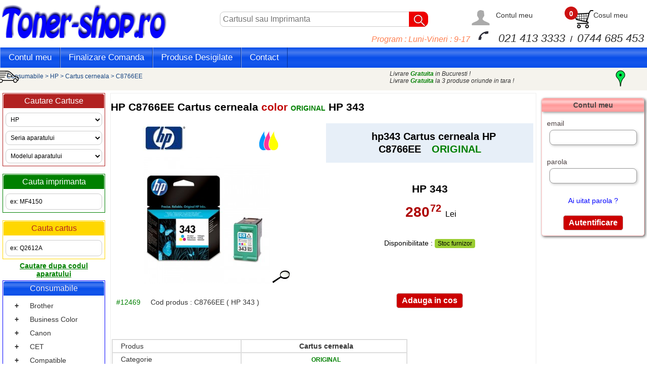

--- FILE ---
content_type: text/html; charset=UTF-8
request_url: https://www.toner-shop.ro/Cartus_cerneala_HP_C8766EE--p12469.htm
body_size: 24708
content:


<!DOCTYPE html >
<html lang="ro">
<!-- Copyright 2008-2026 toner-shop.ro-->
<!-- toate drepturile rezervate -->
<HEAD>
        <title> HP C8766EE Cartus cerneala HP 343 color - Cartus cerneala hp343</title>
        <meta name="keywords" Content=",HP,Cartus cerneala,C8766EE,HP 343,hp343,C8766EE,Cartus cerneala,- HP 343 Tri-colour Inkjet Print Cartridge with Vivera Inks, 7 ml, aprox. 260 pag - 15% acoperire,color">
        <meta name="description" Content="  Cartus cerneala C8766EE HP Cartus cerneala , - HP 343 Tri-colour Inkjet Print Cartridge with Vivera Inks, 7 ml, aprox. 260 pag - 15% acoperire ">
        <meta http-equiv="Content-Type" content="text/html; charset=iso-8859-1" >
        <meta name="distribution" content="Global">
        <meta name="target_country" content="ro">
        <meta name="rating" content="General">
        <meta name="lifecycle" content="catalog">
        <meta name="expires" content="30">
        <meta name="googlebot" content="all,index,follow" >
        <meta name="revisit-after" content="5">
        <meta property="og:title" content="HP C8766EE Cartus cerneala HP 343 color 330 pagini" />
        <meta property="og:type" content="product"/>
        <meta property="og:description" content="  pentru   - HP 343 Tri-colour Inkjet Print Cartridge with Vivera Inks, 7 ml, aprox. 260 pag - 15% acoperire"/>
        <meta name=viewport content="width=device-width, initial-scale=1">
        <meta name="robots" content="all">
        
<script type="text/javascript">

function xpttr(aurl,avar,dvv,idvv,xvx,yhy)
            {var myself=document.getElementById(idvv); var mydif=document.getElementById(dvv); mydif.style.display='block'; var posArr = FSgetPos(myself); xmlhttp2=new XMLHttpRequest();
            xmlhttp2.onreadystatechange=function() {if (xmlhttp2.readyState==4 && xmlhttp2.status==200) {mydif.innerHTML=xmlhttp2.responseText; mydif.style.border="0px solid #A5ACB2"; mydif.style.top=posArr[1]+yhy+'px'; mydif.style.left=posArr[0]+xvx+'px'; } }
            xmlhttp2.open("GET",aurl+avar,true); xmlhttp2.send(); }
function FSgetPos(oElement) {var top=0; var left=0; do {left+=oElement.offsetLeft; top+=oElement.offsetTop; oElement=oElement.offsetParent; } while (oElement); return [left,top]; }
function ascunde(ddv) {var mydif = document.getElementById(ddv); mydif.style.display = "none"; }
</script>

<script type="application/ld+json">
    {
      "@context": "https://schema.org/",
      "@type": "Product",
      "name": "HP C8766EE Cartus cerneala HP 343 color 330 pagini",
      "image": ["img1/12469-2.jpg"],
      "color":"color",
      "description": "- HP 343 Tri-colour Inkjet Print Cartridge with Vivera Inks, 7 ml, aprox. 260 pag - 15% acoperire",
      "sku": "C8766EE",
      "mpn": "12469",
      "brand": {"@type": "Brand", "name": "HP"},      
      "offers": {
		        "@type": "Offer",
		        "url": "https://www.toner-shop.ro/Cartus_cerneala_HP_C8766EE--p12469.htm",
		        "priceCurrency": "RON",
		        "price": 280.72,
		        "priceValidUntil": "2026-01-21",
		        "itemCondition": "https://schema.org/NewCondition",
		        "availability": "https://schema.org/InStock",
		        "shippingDetails": [{
								        "@type": "OfferShippingDetails",
								        "shippingDestination": {
													          "@type": "DefinedRegion",
													          "addressCountry": "RO"
													        },
								        "shippingRate": {
													          "@type": "MonetaryAmount",
													          "value": 18,
													          "currency": "RON"
													        }, 
								        "deliveryTime": {
													    "@type": "ShippingDeliveryTime",
													    "handlingTime": { "@type": "QuantitativeValue", "minValue": 0, "maxValue": 0, "unitCode": "DAY" },
													    "transitTime":  { "@type": "QuantitativeValue", "minValue": 1, "maxValue": 2, "unitCode": "DAY" }
													  }     					  
								    },

							      {
							        "@type": "OfferShippingDetails",
							        "shippingDestination": {
							          "@type": "DefinedRegion",
							          "addressCountry": "RO",
							          "addressRegion": "București"    
							        },
							        "shippingRate": {
							          "@type": "MonetaryAmount",
							          "value": 0,
							          "currency": "RON"
							        },
							        "deliveryTime": {
											          "@type": "ShippingDeliveryTime",
											          "handlingTime": { "@type": "QuantitativeValue", "minValue": 0, "maxValue": 0, "unitCode": "DAY" },
											          "transitTime":  { "@type": "QuantitativeValue", "minValue": 0, "maxValue": 1, "unitCode": "DAY" }
											        }
							      }
							    ],
		        "seller": {"@type": "Organization", "name": "Toner-shop.ro"},
		        "hasMerchantReturnPolicy": {
									        "@type": "MerchantReturnPolicy",
									        "applicableCountry": "RO",
									        "returnPolicyCategory": "https://schema.org/MerchantReturnFiniteReturnWindow",
									        "merchantReturnDays": 30,
									        "returnMethod": "https://schema.org/ReturnByMail",
									        "returnFees": "https://schema.org/ReturnShippingFees"        
											}
		      }
      
    }
</script>


<div class="continutsi">
    <div class="header"> 	 					        
<link rel="shortcut icon" href="https://www.toner-shop.ro/favicon.ico" type="image/x-icon">		  					    
                   
<script type='text/javascript' src='https://www.toner-shop.ro//js/jquery.js'></script>

<style type="text/css">
    



p ,li,td    {  font-family:  Arial, Helvetica, sans-serif; font-size: 14px; font-style: normal; line-height: normal; font-weight: normal; font-variant: normal; text-transform: none; color: #333 ; text-decoration: none }
a           {  font-family:  Arial, Helvetica, sans-serif; font-size: 14px; font-style: normal; line-height: normal; font-weight: normal; font-variant: normal; text-transform: none;   color:#333; text-decoration: none}
a:hover     {  font-family:  Arial, Helvetica, sans-serif; font-size: 14px; font-style: normal; line-height: normal; font-weight:normal; font-variant: normal; text-transform: none; color: #ad0000; text-decoration: underline }



.pret       { padding-top:4px;padding-bottom:4px; padding-left:4px;padding-right:4px;background-color: WHITE ;font-family: Arial; font-size: 28px; font-style: normal; line-height: normal;font-weight:bold;  font-variant: normal; text-transform: none; color: #ad0000;}
.pret2       { padding-top:4px;padding-bottom:4px; padding-left:4px;padding-right:4px;background-color: WHITE ;font-family: Arial; font-size: 16px; font-style: normal; line-height: normal;font-weight:bold;  font-variant: normal; text-transform: none; color: #ad0000;}


H1  { font-size: 16pt; }
H2  { font-size: 12pt; }
H3  { font-size: 10pt; font-weight: bold; }





.meniu1 {background-color: #D10000;background-image: linear-gradient(#084eea, #467aef,#084eea,#1457eb,#084eea );color:#fbf0f0;padding: 5px 5px 5px 5px;margin-top: 0px;margin-bottom: 5px;width: 100%;font-family:  Arial, Helvetica, Verdana,sans-serif;font-size: 16px;font-weight:500;  text-align:center;float:left;border-top-left-radius:4px;border-top-right-radius:4px;-moz-border-top-left-radius:4px;-moz-border-top-right-radius:4px;}

.celemai{height:260px;float:center;border-bottom:solid 1px #ccc;margin:3px;min-width: 168px;}

body{margin:0px;}
.continutsi { margin: auto; }

.latimepag{max-width: 1280px;margin: auto;}

* {box-sizing: border-box; }
.row::after {content: ""; clear: both; display: block; }
[class*="col-"] {float: left; padding: 5px; }
[class*="col2-"] {float: left; padding: 5px; }
html {font-family: "Lucida Sans", sans-serif; }
.header {background-color: #fff; color: #000; z-index:100;position: -webkit-sticky;position: sticky;top: 0;padding: 0px; border: 0px solid green; }
.menu ul {list-style-type: none; margin: 0; padding: 0; }
.menu li {padding: 8px; margin-bottom: 7px; background-color: #33b5e5; color: #ffffff; box-shadow: 0 1px 3px rgba(0,0,0,0.12), 0 1px 2px rgba(0,0,0,0.24); }
.menu li:hover {background-color: #0099cc; }
.aside {background-color: #33b5e5; padding: 15px; color: #ffffff; text-align: center; font-size: 14px; box-shadow: 0 1px 3px rgba(0,0,0,0.12), 0 1px 2px rgba(0,0,0,0.24); }
.cautare {background-color: #fff; padding: 15px; color: #ffffff; text-align: center; font-size: 14px; box-shadow: 0 1px 3px rgba(0,0,0,0.12), 0 1px 2px rgba(0,0,0,0.24); }
.footer { text-align: center; font-size: 12px; padding: 0px; }

/* For desktop: */
.col-1 {width: 8.33%;}
.col-2 {width: 16.66%;}
.col-3 {width: 25%;}
.col-4 {width: 33.33%;}
.col-5 {width: 41.66%;}
.col-6 {width: 50%;}
.col-7 {width: 58.33%;}
.col-8 {width: 66.66%;}
.col-9 {width: 75%;}
.col-10 {width: 83.33%;}
.col-11 {width: 91.66%;}
.col-12 {width: 100%;}

.tel1 {display: block;text-align:right; width:70%;border: 0px solid #c11;float:right; align-items: center;padding-bottom:5px;}
.tel1xx {border: 0px solid #c11; align-items: center;padding:6px;}

.telefon { font-size:22px;  text-decoration: none;padding:6px; width:100%;color:#333;font-style: italic;border:0px solid #c11;}
.tel1 a:hover { font-size:22px;  text-decoration: none;padding:6px; width:100%;color:#C11;font-style: italic;border:0px solid #c11;}

#cosp {float:left;margin-right:10px;color: #ad0000;  width: 30px; height: 34px; text-align:center; background: url("https://www.toner-shop.ro/cos.jpg") no-repeat ; }

#cosp2 {float:left;margin-right:10px;color: #ad0000;  width: 30px; height: 34px; text-align:center; border: 0px solid #999999; }
#cosx {float: left; width: 26px; height: 26px; font-size:14px;font-weight: bold; position: relative; z-index: 200; background:#c11 ; color:#fff; text-align:center;  border-radius:13px;-moz-border-radius:13px; padding: 6px ; margin:-7px -9px 0; }
.ac1{color:#333;font-weight: 50;font-size: 14px; line-height: 20px;font-family: "Open Sans",Helvetica,Arial,sans-serif;float:left; }
.ac2{display:none} 
.ac3{width:50%;border: 0px solid #999999;float:left;display: flex; justify-content: center; align-items: bottom;}
.ac4{width:50%;border: 0px solid #999999;float:left;display: flex; justify-content: center; align-items: bottom;}

.alogo{width:30%;min-width:330px;border: 0px solid #999999;background:#ffffff;float:left;padding:8px 0px;}
.acauta{width:40%;border: 0px solid #999999;background:#ffffff;margin-top: 20px;float:left;float:left;display: flex; justify-content: center; align-items: center;height: 36px;}
.acont{width:30%;border: 0px solid #999999;background:#ffffff; margin-top: 20px;float:left;float:left;display: flex; justify-content: center; align-items: center;}

.bcauta{width:100%;padding:7px;border: 0px solid #999999;background:#ffffff;text-align:left;float:left;display:none;background-image: linear-gradient(#084eea, #467aef,#084eea,#1457eb,#084eea );}



.detaliicarte{width: 70%;}
@media only screen and (max-width: 1120px) { .acont{width:20%;}  .acauta{width:30%;} .ac1{display:none;} }
@media only screen and (max-width: 1050px) { [class*="col-"] {width: 100%; } .menu {display: none; } .program{display: none; } .tel1xx{display:none;} .tel1{width: 50%;} .ascundevizitate{display:none;}}
@media only screen and (max-width: 768px) { .detaliicarte{width: 100%;} [class*="col2-"] {width: 100%; } .mlogo{width:100%;max-width:300px } .alogo {width:50%;float:left;min-width:10px;} .acont{width:50%;margin-top: 20px;}   .acauta{display:none;} .bcauta{display:block;background-color: #084eea;margin-top:2px;}  .tel {display: none; } .tel1 {display: block;width:100%;text-align:left;background:#d8e5f5; } .topnav{display: none;}}


.col2-1 {width: 8.33%;}
.col2-2 {width: 16.66%;}
.col2-3 {width: 25%;}
.col2-4 {width: 33.33%;}
.col2-5 {width: 41.66%;}
.col2-6 {width: 50%;}
.col2-7 {width: 58.33%;}
.col2-8 {width: 66.66%;}
.col2-9 {width: 75%;}
.col2-10 {width: 83.33%;}
.col2-11 {width: 91.66%;}
.col2-12 {width: 100%;}


.topnavx {overflow: hidden; background-color: #467aef;  position: relative;display:none; }
.topnavx #myLinks {display: none; } 
.topnavx #myLinks2 {display: none; } 
.topnavx a {color: #fff; padding: 14px 16px; text-decoration: none; font-size: 17px; display: block;border-right:solid 1px #053398; }
.topnavx a:hover {background-color: #ddd; color: black; }


.topnav {overflow: hidden; background-color: #084eea; background-image: linear-gradient(#084eea, #467aef,#084eea,#1457eb,#084eea );border-radius: 0px ;}
.topnav a {float: left; display: block; color: #fff;border-right:solid 1px #053398;border-left:solid 1px #84a6f4; text-align: center; padding: 10px 16px; text-decoration: none; font-size: 17px; }
.topnav a:hover {background-color: #b5caf9; color: black; }
.topnav a.active {background-color: blue; color: white; }
.topnav .icon {display: none; }
@media screen and (max-width: 768px) {.topnav a {display: none;} .topnav a.icon {float: right; display: block; } .program{display: none;}}
@media screen and (max-width: 768px) { .topnav.responsive {position: relative;} .topnav.responsive .icon {position: absolute; right: 0; top: 0; } .topnav.responsive a {float: none; display: block; text-align: left; } }


@media screen and (max-width: 768px) {.topnavx  {display: block;} }


.header-search-form {position: relative; padding: 0; border: 0px solid #F1F1F1; border-radius: 10px; display: inline-block; width: 80%;text-align: center; float:left;}
.header-search-form button {position: absolute; right: -2px; font-size: 20px; padding: 4px 4px 4px 4px; background-color: #EF0000; border: 0; color: white;  height: 30px; line-height: 22px; bottom: 0; border-radius: 0px 10px 10px 0px;}
.header-line-search {margin-bottom: 30px; letter-spacing: -1px; z-index: 1; padding-top: 10px; }
form {display: block; margin-top: 0em; }
input, button, select, textarea {font-family: inherit; font-size: inherit; line-height: inherit; max-width: 100%;  padding:8px;border:solid 1px #ccc;border-radius: 8px ;}
input[type=text]:focus {border: 1px solid #c11; }
input:focus, select:focus, textarea:focus, button:focus {outline: none; }

.tooltip {position: relative; display: inline-block; border-bottom: 0px dotted black; }
.tooltip .tooltiptext {visibility: hidden; width: 120px; background-color: coral; color: #fff; text-align: center; border-radius: 6px; padding: 5px 0; position: absolute; z-index: 1; top: 150%; left: 50%; margin-left: -60px; }
.tooltip .tooltiptextcos {visibility: hidden; width: 320px; background-color: coral; color: #fff; text-align: center; border-radius: 6px; padding: 5px 0; position: absolute; z-index: 1; top: 150%; left: 50%; margin-left: -160px; }
.tooltip .tooltiptext::after {content: ""; position: absolute; bottom: 100%; left: 50%; margin-left: -5px; border-width: 5px; border-style: solid; border-color: transparent transparent coral transparent; }
.tooltip:hover .tooltiptext {visibility: visible; }
.tooltip:hover .tooltiptextcos {visibility: visible; }

.menjos{padding:20px 20px;color:#666;color:inherit;text-decoration: none;float: left;}

@media screen and (max-width: 768px) {  .menjos{float:none;}}

.caleats{padding:10px;overflow: hidden;white-space: nowrap;text-align: left}
.lcalea{color:#144380;font-size:12px;text-decoration: none;}
.lcalea:hover {color:#c11;font-size:12px;text-decoration: none;}


.btautentifi { background-color: #cc0000;color: #ffffff;padding: 5px  10px; border-radius:5px;-moz-border-radius:5px;font-family: Arial,Verdana, Geneva, sans-serif; font-size: 16px; font-weight:700; text-align:center; }
.btautentifi:hover{ background-color: #ff0000;padding:5px  10px; }

.obtiunefact{width:100%;background: #fafafa;border:solid 1px #ccc;margin-top:10px;padding:15px 5px; border-radius:5px;-moz-border-radius:5px;float:left; }
.obtiunefact a{color:#999;text-decoration: none; }
.obtiunefact a:hover{color:#1466cc;text-decoration: none; }

.obtiunecont{width:100%;background: #fffaf2;border:solid 1px #ccc;margin-top:10px;padding:15px 5px; border-radius:5px;-moz-border-radius:5px;float:left; }
.obtiunecont a{color:#222;text-decoration: none; }
.obtiunecont a:hover{color:#1466cc;text-decoration: none; }
.textlogindr{width:100%;float:left;padding:10px 10px;text-align:center;}
.textloginemdr{text-align:right;color:#4c4141;padding:0px 10px 21px 0px;padding:0px 0px 0px 0px; float:left;border: solid #cccccc  0px;font-family:Arial Verdana, Geneva, sans-serif;font-size: 14px;}
.casutalogindr {background-color: #ffffff;border: 1px solid #999999;padding:5px;margin:5px;width: 95%;float:left; box-shadow: 2px 2px 5px #cccccc;}   

.liniedate{color:#ccc;margin:0px 0px 0px 15px;text-align:left;float:left;width: 95%;border-bottom:solid 1px #ddd;}
.titluobti {color:#444;text-decoration: none;font-size: 20px;font-weight: 400;padding:20px;}

.textmodif a{font-family: Verdana, Geneva, sans-serif;font-size: 12px;text-align:left;color: #fff;background: #1466cc;padding:5px;border-radius:5px;-moz-border-radius:5px;}
.textmodif a:hover{background: #c11;;color: #fff;}

.sterge a{font-family: Verdana, Geneva, sans-serif;font-size: 12px;text-align:left;color: #c11;background: #fff;padding:2px;border-radius:5px;-moz-border-radius:5px;}
.sterge a:hover{background: #fff;;color: #333;}

.textlistack{color: #C11;}
.buton_adauga a{padding:5px 10px;margin:20px 0px 0px 70px;background:#1466cc;border-radius:5px;-moz-border-radius:5px;color:#fff;float:center; }
.buton_adauga a:hover{padding:5px 10px;margin:20px 0px 0px 70px;background:#c11;border-radius:5px;-moz-border-radius:5px;color:#fff;float:center; }
.buton_modif {width:100%;float:left;text-align:center;border:solid 0px red;padding:20px;}
.buton_modif a{padding:5px 10px;margin:20px 0px 0px 70px;background:#1466cc;border-radius:5px;-moz-border-radius:5px;color:#fff;float:center; }
.buton_modif a:hover{padding:5px 10px;margin:20px 0px 0px 70px;background:#c11;border-radius:5px;-moz-border-radius:5px;color:#fff;float:center; }


.btvezicos{ background-color: #cc0000;color: #ffffff;padding: 5px  15px; border-radius:5px;-moz-border-radius:5px;font-family: Arial,Verdana, Geneva, sans-serif; font-size: 18px; font-weight:700; text-align:center;margin-left:15px; }
.btvezicos:hover{ background-color: #ff0000;color: #ffffff;padding: 5px  15px;font-size: 18px;font-weight:700; }

.btautentificdr { background-color: #cc0000;color: #ffffff;padding: 10px  25px; border-radius:5px;-moz-border-radius:5px;font-family: Arial,Verdana, Geneva, sans-serif; font-size: 22px; font-weight:700; text-align:center; }
.btautentificdr:hover{ background-color: #ff0000;padding:10px  25px; border-radius:5px;-moz-border-radius:5px;font-family: Arial,Verdana, Geneva, sans-serif; font-size: 22px; font-weight:700; text-align:center; }
@media screen and (max-width: 768px) {.liniedate  {margin:0px 0px 0px 5px;} .cosmare{display: none;}}

.textcontnou{width:40%;float:left;text-align:right;padding:0px 15px;}		
.varcontnou{width:60%;float:left;padding:5px;}


.cosar {width:100%;color:#333;border:1px;background-color: #eee;font-size: 14px;}
.cosar a{color:#333;border:0px;background-color: #fff;font-size: 14px;}
.cosar a:hover{color:#c11;background-color: #fff;font-size: 14px;}

.open{display:block;}
.closed{display:none;}
.ascundecos{display:none;}

.zoom { transition: transform .2s;  }
.zoom:hover {-ms-transform: scale(1.5); -webkit-transform: scale(1.5);  transform: scale(1.5);border:1px solid #eee; }
                                                                                            
#snackbar {visibility: hidden; min-width: 250px; margin-left: -170px; background-color: coral; color: #fff; text-align: center; border-radius: 2px; padding: 16px; position: fixed; z-index: 1; left: 50%; top: 170px; font-size: 17px; }
#snackbar.show {visibility: visible; -webkit-animation: fadein 0.5s, fadeout 0.5s 12.5s; animation: fadein 0.5s, fadeout 0.5s 12.5s; }
@-webkit-keyframes fadein {from {top: 0; opacity: 0;} to {top: 170px; opacity: 1;} }
@keyframes fadein {from {top: 0; opacity: 0;} to {top: 170px; opacity: 1;} }
@-webkit-keyframes fadeout {from {bottom: 100px; opacity: 1;} to {top: 0; opacity: 0;} }
@keyframes fadeout {from {top: 100px; opacity: 1;} to {top: 0; opacity: 0;} }


.modal {display: none; position: fixed; padding-top: 100px; left: 0; top: 0; width: 100%; height: 100%; overflow: auto; background-color: rgb(0,0,0); background-color: rgba(0,0,0,0.4); }
.modal-content {background-color: #fefefe; margin: auto; padding: 20px; border: 1px solid #888; width: 80%; }

/*.burtiera{width:100%;background:#e06377;color:#fff;padding:10px ;float:left;font-weight: 400;font-style: italic;  font-size: 20px;}*/
.burtiera{width:100%;background:#fff;color:red;padding:10px ;float:left;font-weight: 700;font-style: italic;  font-size: 20px;animation: blinker 0.7s step-start infinite;}
@keyframes blinker {10% {opacity: 0; } }

.lista{background: #fff;padding:5px;}
.lista:hover{border:1px solid red;}
.lista:focus{background: #fff;border:1px solid red;}

@keyframes mymove {from {left: -750px;} to {left: 600px;} }
@media screen and (max-width: 768px) {@keyframes mymove {from {left: -200px;} to {left: 600px;} }}
@media screen and (max-width: 600px) {@keyframes mymove {from {left: -50px;} to {left: 400px;} }}



.fade-in {animation: fadeIn ease 0.5s; -webkit-animation: fadeIn ease 0.5s; -moz-animation: fadeIn ease 0.5s; -o-animation: fadeIn ease 0.5s; -ms-animation: fadeIn ease 0.5s;; }
@keyframes fadeIn {0% {opacity:0;} 100% {opacity:1;} }
@-moz-keyframes fadeIn {0% {opacity:0;} 100% {opacity:1;} }
@-webkit-keyframes fadeIn {0% {opacity:0;} 100% {opacity:1;} }
@-o-keyframes fadeIn {0% {opacity:0;} 100% {opacity:1;} }
@-ms-keyframes fadeIn {0% {opacity:0;} 100% {opacity:1;} }

.fade-out {animation: fadeout ease 0.5s; -webkit-animation: fadeout ease 0.5s; -moz-animation: fadeout ease 0.5s; -o-animation: fadeout ease 0.5s; -ms-animation: fadeout ease 0.5s;display:none }
@keyframes fadeout {0% {opacity:1;} 100% {opacity:0;} }
@-moz-keyframes fadeout {0% {opacity:1;} 100% {opacity:0;} }
@-webkit-keyframes fadeout {0% {opacity:1;} 100% {opacity:0;} }
@-o-keyframes fadeout {0% {opacity:1;} 100% {opacity:0;} }
@-ms-keyframes fadeout {0% {opacity:1;} 100% {opacity:0;} }

.produs{background:#e7eff8;}
.ordonare{background:#e3eaa7;font-size:16px;padding:14px;border-top:solid 3px;border-bottom:solid 3px;border-color:#86af49;}
.xcol-container {}
.xcol {display: table-cell; padding: 16px; }
</style>


<script type="text/javascript">

function mod(id,mod,bucati,aparat)
        {
        if (window.XMLHttpRequest) {xmlhttp=new XMLHttpRequest();} else {xmlhttp=new ActiveXObject("Microsoft.XMLHTTP");}
        xmlhttp.onreadystatechange=function() {try{if (xmlhttp.readyState==4 && xmlhttp.status==200) { document.getElementById("prodids"+id).innerHTML=xmlhttp.responseText; updc(); document.getElementById("prodids2"+id).innerHTML=""; } } catch(e){} }
        xmlhttp.open("GET","manage.php?idc="+id+"&buc="+bucati+"&mod="+mod+"&adimp="+aparat,true); xmlhttp.send();
        }


function modx(id,mod,bucati,aparat)
        {
        if (window.XMLHttpRequest) {xmlhttp=new XMLHttpRequest();} else {xmlhttp=new ActiveXObject("Microsoft.XMLHTTP");}
        xmlhttp.onreadystatechange=function() {try{if (xmlhttp.readyState==4 && xmlhttp.status==200) { document.getElementById("prodids"+id).innerHTML=xmlhttp.responseText; updc(); document.getElementById("prodids2"+id).innerHTML=""; } } catch(e){} }
        xmlhttp.open("GET","manage.php?idc="+id+"&buc="+bucati+"&mod="+mod+"&adimp2="+aparat,true); xmlhttp.send();
        }

function mod2(id,mod,bucati,desig)
        {
        if (window.XMLHttpRequest) {xmlhttp2=new XMLHttpRequest();} else {xmlhttp2=new ActiveXObject("Microsoft.XMLHTTP");}
        xmlhttp2.onreadystatechange=function() {try{if (xmlhttp2.readyState==4 && xmlhttp2.status==200) {updc(); if (desig ) document.getElementById("prodids2"+id).innerHTML=xmlhttp2.responseText; else  document.getElementById("prodids"+id).innerHTML=xmlhttp2.responseText; if (desig) document.getElementById("prodids"+id).innerHTML=""; else document.getElementById("prodids2"+id).innerHTML=""; } } catch(e){} }
        xmlhttp2.open("GET","manage.php?idc="+id+"&buc="+bucati+"&mod="+mod+"&desig="+desig,true); xmlhttp2.send();
        }
function updc()
        {
        if (window.XMLHttpRequest) {xmlhttpcos=new XMLHttpRequest();} else {xmlhttpcos=new ActiveXObject("Microsoft.XMLHTTP");}
        xmlhttpcos.onreadystatechange=function() {try{if (xmlhttpcos.readyState==4 && xmlhttpcos.status==200) {document.getElementById("cos").innerHTML=xmlhttpcos.responseText; updcm();} } catch(e){} }
        xmlhttpcos.open("GET","managecos.php?a=16",true); xmlhttpcos.send();
        }
function updcm()
        {
            if (window.XMLHttpRequest) {xmlhttpcos=new XMLHttpRequest();} else {xmlhttpcos=new ActiveXObject("Microsoft.XMLHTTP");}
            xmlhttpcos.onreadystatechange=function() {try{if (xmlhttpcos.readyState==4 && xmlhttpcos.status==200) {document.getElementById("cosx").innerHTML=xmlhttpcos.responseText; } } catch(e){} }
            xmlhttpcos.open("GET","m_managecos.php?a=16",true); xmlhttpcos.send(); 
        }
function showResult(str)
        {
        if (str.length < 1 ) {document.getElementById("livesearch").innerHTML=""; document.getElementById("livesearch").style.border="0px"; return; }
        if (window.XMLHttpRequest) {xmlhttp=new XMLHttpRequest(); } else {xmlhttp=new ActiveXObject("Microsoft.XMLHTTP"); }
        xmlhttp.onreadystatechange=function() {if (xmlhttp.readyState==4 && xmlhttp.status==200) {document.getElementById("livesearch").innerHTML=xmlhttp.responseText; document.getElementById("livesearch").style.border="1px solid #A5ACB2"; } }
        xmlhttp.open("GET","cautalive.php?q="+str,true); xmlhttp.send(); 
        }
function showResultap(str)
        {
        if (str.length < 1) {document.getElementById("livesearch2").innerHTML=""; document.getElementById("livesearch2").style.border="0px"; return; }
        if (window.XMLHttpRequest) {xmlhttp=new XMLHttpRequest(); } else {xmlhttp=new ActiveXObject("Microsoft.XMLHTTP"); }
        xmlhttp.onreadystatechange=function() {if (xmlhttp.readyState==4 && xmlhttp.status==200) {document.getElementById("livesearch2").innerHTML=xmlhttp.responseText; document.getElementById("livesearch2").style.border="1px solid #A5ACB2"; } }
        xmlhttp.open("GET","cautaliveap.php?q="+str,true); xmlhttp.send();
        }
//function myFunction() {var x = document.getElementById("myTopnav"); if (x.className === "topnav") {x.className += " responsive"; } else {x.className = "topnav"; } }
//function myFunctionb() {var x = document.getElementById("myTopnavb"); if (x.className === "topnavb") {x.className += " responsive"; } else {x.className = "topnavb"; } }


function myFunctionx() {var x = document.getElementById("myLinks");document.getElementById("myLinks2").style.display = "none"; if (x.style.display === "block") {x.style.display = "none"; } else {x.style.display = "block"; } }

function myFunctionx2() {var x = document.getElementById("myLinks2");document.getElementById("myLinks").style.display = "none";  if (x.style.display === "block") {x.style.display = "none"; } else {x.style.display = "block"; } }

function mesaj(mesajad) {var x = document.getElementById("snackbar");jQuery("#snackbar").text(mesajad); x.className = "show"; setTimeout(function(){ x.className = x.className.replace("show", ""); }, 5000); }

var poz="";

function umplic(dvv,str)
        {   

        if(poz==dvv)intrat=1; else intrat=0;	poz=dvv;
        if(intrat==0)
        	{ intrat=1;
	        if (window.XMLHttpRequest) {xmlhttp=new XMLHttpRequest(); } else {xmlhttp=new ActiveXObject("Microsoft.XMLHTTP"); }
	        xmlhttp.onreadystatechange=function() {if (xmlhttp.readyState==4 && xmlhttp.status==200) {document.getElementById(dvv).innerHTML=xmlhttp.responseText;  } }
	        xmlhttp.open("GET",str,true); xmlhttp.send(); 
	    	}
	    	
        }


//function myFunction(inv_id) {$.ajax({type:'GET',url:'q_log.php',data:{"cl":"trimit","id_cos":inv_id},dataType:'JSON',async:true,cache:false,success:function(data){ }}) ; alert("The form was submitted"+inv_id);}


function myFunction(inv_id) {location.replace("cos.php?desc=trimite"); return false;}

function testtrimite(id_cos)
					{console.log(id_cos);$.ajax({type:'GET',url:'q_trimitcomanda.php',data:{"cl":"trimite","id_cos":id_cos },dataType:'JSON',async:true,cache:false,success:function(data){  
					//$.redirect(data['url'], {'invoice_id': data['invoice_id'], 'arg2': 'value2'}); 

					//$('<form action='+data['url']+' method="post"><input type="hidden" name="name" value="'+data['invoice_id']+'"></input></form>').appendTo('body').submit().remove();

					$(data['form']).appendTo('body').submit().remove();
				}}) }	



function testplata(id_comanda)
                    {$.ajax({type:'GET',url:'q_trimitcomanda.php',data:{"cl":"plata","id_comanda":id_comanda },dataType:'JSON',async:true,cache:false,success:function(data){  
                    //$.redirect(data['url'], {'invoice_id': data['invoice_id'], 'arg2': 'value2'}); 

                    //$('<form action='+data['url']+' method="post"><input type="hidden" name="name" value="'+data['invoice_id']+'"></input></form>').appendTo('body').submit().remove();

                    $(data['form']).appendTo('body').submit().remove();
                }}) }   

var iesitcos=0;
var iesitcont=0;


$(document).ready(function () 
	{clearInterval(idleInterval);var idleInterval=setInterval(function(){if(iesitcos==1){poz="";document.getElementById('cosmare').style.display='none';document.getElementById('cosmare').className='fade-out';iesitcos=0;} if(iesitcont==1){poz="";document.getElementById('datemele').style.display='none';iesitcont=0;}},100); })
</script>



</head>
<!-- Google tag (gtag.js) -->
<script async src="https://www.googletagmanager.com/gtag/js?id=AW-1068959181"></script>
<script>
  window.dataLayer = window.dataLayer || [];
  function gtag(){dataLayer.push(arguments);}
  gtag('js', new Date());

  gtag('config', 'AW-1068959181');
</script>
<body  onload="updc();">
 	<div id="urlmem"></div>
        <div class="latimepag">
                     <div class="alogo" > <a href="https://www.toner-shop.ro/"><img border=0 alt="toner-shop.ro consumabile online" src="https://www.toner-shop.ro/des1/toner.gif" class="mlogo"></a> </div>
                     <div class="acauta" >                             
		                         <div class="header-search-form"><form action="https://www.toner-shop.ro/lcauta.php" method="GET" >             
		                             		                                    <label style="display:none" for="searchInput" >Cauta </label> <input class="col-12" type="text" id="searchInput"  name="cuvant"   placeholder="Cartusul sau Imprimanta"  >
                                            <button name="Codul" type="submit" title="cautare"> <svg  viewBox="2 4 18 18" width="30" height="30" > <g id="Icons" style="opacity:1;" > <path stroke="#c11" fill="white" id="search-big" d="M18.853,17.438l-3.604-3.604c-0.075-0.075-0.166-0.127-0.267-0.156C15.621,12.781,16,11.686,16,10.5 C16,7.463,13.537,5,10.5,5S5,7.463,5,10.5S7.463,16,10.5,16c1.186,0,2.281-0.379,3.18-1.018c0.028,0.101,0.08,0.191,0.155,0.267 l3.604,3.604c0.301,0.301,0.858,0.227,1.249-0.165C19.079,18.297,19.153,17.739,18.853,17.438z M10.5,14C8.568,14,7,12.432,7,10.5 S8.568,7,10.5,7S14,8.568,14,10.5S12.432,14,10.5,14z"/> </g> </svg></button>
		                         </form>
                                 </div>
		       		</div>
                     <div class="acont">        
                                                            <div class="ac3"  id="pecont">
                            	<div style="float:left;margin-right:10px;"> 
                            		<a href="https://www.toner-shop.ro/contulmeu.php?meniu=3" onmouseover="umplic('datemele','aratacont.php?');document.getElementById('datemele').style.display='block';iesitcont=0;" onmouseout="iesitcont=1;"  >
                            		<svg xmlns="http://www.w3.org/2000/svg" viewBox="0 0 46.147835 39.800626" height="30" width="40">
											  <g transform="translate(-1.2849776,-1.2670727)">
											    <path
											       id="path1746"
											       d="m 1.2849776,38.832226 v -2.235472 l 0.8201628,-0.727723 c 1.0527495,-0.934093 3.3886358,-2.115001 8.0375986,-4.063417 3.890998,-1.63075 4.837689,-2.162971 6.998725,-3.934635 2.042409,-1.674413 2.29412,-2.033658 2.295369,-3.275989 6.79e-4,-0.674738 -0.165116,-1.38486 -0.44207,-1.893522 -0.243735,-0.447641 -0.605791,-1.221242 -0.80457,-1.719112 -0.198778,-0.497872 -0.801758,-1.389616 -1.339955,-1.981656 -1.444995,-1.589564 -2.079754,-3.07613 -1.911552,-4.476735 0.07403,-0.616413 0.216086,-2.477063 0.315687,-4.134779 0.159535,-2.655237 0.252253,-3.1519257 0.778873,-4.1724264 0.744819,-1.4433351 2.357522,-3.0528178 3.758834,-3.7513285 2.689268,-1.340518 4.950503,-1.54509432 7.410048,-0.6703941 0.842034,0.2994571 2.120292,0.6917359 2.840574,0.8717308 2.451,0.6124911 2.447756,0.6045802 3.297667,8.0453502 0.182581,1.598512 0.387581,3.325506 0.455546,3.837764 0.171681,1.293965 -0.38735,2.607678 -1.81413,4.263242 -0.645241,0.748701 -1.360372,1.823785 -1.589183,2.389083 -0.228811,0.565294 -0.572173,1.318444 -0.763025,1.673669 -0.411638,0.766155 -0.444618,2.38782 -0.06234,3.06516 0.324855,0.575587 2.413802,2.360157 4.086832,3.491347 0.661598,0.447327 2.876038,1.514912 4.920979,2.372412 4.65139,1.950457 6.98546,3.130685 8.037596,4.064236 l 0.820167,0.727723 v 2.235472 2.23547 H 24.358895 1.2849776 Z"
											       style="fill:#aaa;stroke-width:0.216992" />
											  </g>
											</svg>
										</a>
								</div> <div  class="ac1" onmouseover="umplic('datemele','aratacont.php?');document.getElementById('datemele').style.display='block';iesitcont=0;" onmouseout="iesitcont=1;"  ><a   href="https://www.toner-shop.ro/contulmeu.php?meniu=3" >Contul meu</a></div>
                            	<div id="datemele" onmouseover="umplic('datemele','aratacont.php?');document.getElementById('datemele').style.display='block';iesitcont=0;" onmouseout="iesitcont=1;"   class="closed" style="position:absolute;z-index:1000;width:90%; max-width:200px;min-height:30px;margin-top:28px;background:#fff;border:solid 1px #ccc;border-radius:3px;-moz-border-radius:3px;box-shadow: 2px 2px 5px #aaa;" ></div>
                            </div>
                            <div class="ac4" id="pecos" onmouseover="document.getElementById('cosmare').style.display='block';umplic('cosmare','aratacos.php?');document.getElementById('cosmare').className='fade-in';iesitcos=0;" onmouseout="iesitcos=1;">
                            		<a  href="https://www.toner-shop.ro/cos.htm" alt="cosul meu" ><div  id=cosx></div><div   id=cosp2 ><img border=0 alt="cos" src="cos.png" width=40 ></div> </a> <div  class="ac1" ><a  href="https://www.toner-shop.ro/cos.htm" onmouseover="document.getElementById('cosmare').style.display='block';umplic('cosmare','aratacos.php?');document.getElementById('cosmare').className='fade-in';iesitcos=0;" onmouseout="iesitcos=1;" alt="cosul meu">Cosul meu</a></div>
                        			<div id="cosmare" class="closed" style="position:absolute;z-index:1000;width:90%; max-width:500px;min-height:30px;right:10%;margin-top:28px;background:#fff;border:solid 1px #ccc;border-radius:3px;-moz-border-radius:3px;box-shadow: 2px 2px 5px #aaa;" onmouseover="document.getElementById('cosmare').style.display='block';umplic('cosmare','aratacos.php?');document.getElementById('cosmare').className='fade-in';iesitcos=0;" onmouseout="iesitcos=1;"></div>
                        	</div>


		            </div>                    
                    <div class="bcauta" >                             
		                         <div class="header-search-form "><form action="https://www.toner-shop.ro/lcauta.php" method="GET" >             
		                             		                                    <label style="display:none" for="searchInput" >Cauta </label> <input class="col-12" type="text" id="searchInput2"  name="cuvant"   placeholder="Cartusul sau Imprimanta"  >
                                            <button name="Codul" type="submit" title="cautare"> <svg  viewBox="2 4 18 18" width="30" height="30" > <g id="Icons_caut" style="opacity:1;" > <path stroke="#c11" fill="white" id="search-big2" d="M18.853,17.438l-3.604-3.604c-0.075-0.075-0.166-0.127-0.267-0.156C15.621,12.781,16,11.686,16,10.5 C16,7.463,13.537,5,10.5,5S5,7.463,5,10.5S7.463,16,10.5,16c1.186,0,2.281-0.379,3.18-1.018c0.028,0.101,0.08,0.191,0.155,0.267 l3.604,3.604c0.301,0.301,0.858,0.227,1.249-0.165C19.079,18.297,19.153,17.739,18.853,17.438z M10.5,14C8.568,14,7,12.432,7,10.5 S8.568,7,10.5,7S14,8.568,14,10.5S12.432,14,10.5,14z"/> </g> </svg></button>
		                         </form>
                                 </div>
                                 									<div  style="float:right;padding:2px"  onclick="myFunctionx()">
									<svg height="22" width="25.666666666667" viewBox="0 0 34.171734 29.33423">
						              <rect y="-8.2511384e-08"width="34.171734"height="6.1972456"style="fill:#fff;stroke:#020202;stroke-width:0px;stroke-linecap:round;stroke-linejoin:bevel;paint-order:stroke"x="0.10252901"id="rect4" />
						              <rect id="rect4-3"x="0.10252901"style="fill:#fff;stroke:#020202;stroke-width:0px;stroke-linecap:round;stroke-linejoin:bevel;paint-order:stroke"height="6.1972456"width="34.171734"y="11.582807" />
						              <rect id="rect4-6"x="0.10252901"style="fill:#fff;stroke:#020202;stroke-width:0px;stroke-linecap:round;stroke-linejoin:bevel;paint-order:stroke"height="6.1972456"width="34.171734"y="23.165611" />
						            </svg></div>

		      		</div>
		      						<div class="topnavx" style="width:100%">
									  
									  <div id="myLinks">
									    <a  href="https://www.toner-shop.ro/contulmeu.php?meniu=3">Contul meu</a>				   
									    <a  href="https://www.toner-shop.ro/cos.htm">Finalizare Comanda</a>
									    <a  href="https://www.toner-shop.ro/desigilate.htm">Produse Desigilate</a> 
									    <a  href="https://www.toner-shop.ro/contact.htm">Contact</a>
									  </div>

									  <div id="myLinks2">
									  	  <a href="https://www.toner-shop.ro/contulmeu.php?meniu=3">Autentificare</a>
									  </div>
									  
									</div>
					<div class="tel1" >
	                        <span  class="program" style="text-align:left;padding:5px;overflow: hidden;white-space: nowrap;"></span> <span class="program" style="font-style: italic;color:coral">Program : Luni-Vineri : 9-17</span>
	                        <span class="tel1xx" ><img border=0 alt="telefon cartus cerneala imprimanta" src="tel.svg" width=30 ></span>
	                        <a  class="telefon" href="tel:021 413 3333"><span >021 413 3333</span></a> / <a  class="telefon" href="tel:074 468 5453"><span >0744 685 453</span></a>
	                        

	                        
	                </div>
        </div>                                 
       
 

			 

		<table width="100%" > </table>



<div id="snackbar"></div>

<div id="myModal" class="modal">
		<div id="moddat"  class="modal-content" style="border:1px solid #ccc;background:#fff;z-index:2000;margin: 0; max-width:800px;width:100%;position: absolute;z-index:2000; top: 120px; left: 50%; -ms-transform: translate( -50%); transform: translate( -50%);" ></div>
</div>
		<div class="topnav" id="myTopnav" >

				<div class="latimepag">
					
					
				    <a  href="https://www.toner-shop.ro/contulmeu.php?meniu=3">Contul meu</a>				   
				    <a  href="https://www.toner-shop.ro/cos.htm">Finalizare Comanda</a>
				    <a  href="https://www.toner-shop.ro/desigilate.htm">Produse Desigilate</a> 
				    <a  href="https://www.toner-shop.ro/contact.htm">Contact</a>
				   <!--  Pb9Pc8iGOQDqS3zOGUM9xTDmAPf -->
				</div>
				
		</div>




 <script>
	//function reset(){intrat=0;document.getElementById("cosmare").style.display="none";document.getElementById("datemele").style.display="none"; }
	var intrat=0;
	jQuery("#pecos").mouseover(function(){var x = window.matchMedia("(max-width: 768px)");if (x.matches) {document.getElementById("cosmare").style.display="none"; }})
	//jQuery("#pecos").mouseout(function(){ reset()})
	jQuery("#pecont").mouseover(function(){var x = window.matchMedia("(max-width: 768px)");if (x.matches) {document.getElementById("datemele").style.display="none";} })
	//jQuery("#pecont").mouseout(function(){ reset()})
	jQuery("#pecont").click(function(){umplic('datemele','aratacont.php?');myFunctionx2()})
	var modal = document.getElementById("myModal");
	window.onclick = function(event) {if (event.target == modal) {modal.style.display = "none"; } }
</script> </div>    
            <div style="background:#f5f3ed;width:100%;">
              
                <div class="latimepag" style="text-align:left;width:100%;padding:0px;font-size:10px;overflow: hidden;white-space: nowrap;">
                        <div class="col-6" style="padding:10px;" >&nbsp;<a  class='lcalea' href='' style=''>Consumabile</a><span class='lcalea'> > </span><a class='lcalea' href=HP.htm>HP</a> <span class='lcalea'> > </span><a class='lcalea' href='Cartus_cerneala-HP.htm'>Cartus cerneala</a><span class='lcalea'> > </span><a  class='lcalea' href='//www.toner-shop.ro/Cartus_cerneala_HP_C8766EE--p12469.htm'>C8766EE</a></div>
                        <div class="col-6" style="font-size: 12px;font-style: italic;color:#333;font-weight: 500;">
                             <div style="width:20%;float:left;text-align:right;padding-right:20px;"><img style="animation: mymove 60s infinite;position: relative;"  border=0 alt="livrare cartus toner imprimanta" src="trk.svg" width="44" ></div>
                             <div style="width:70%;float:left">Livrare  <span style="color:green;font-weight: 700">Gratuita</span>  in Bucuresti !  <br> Livrare <span style="color:green;font-weight: 700">Gratuita</span>  la 3 produse oriunde in tara !</div> 
                             <div style="width:10%;float:left"><a  href="http://maps.google.com/maps?hl=ro&q=44.423895, 25.995846&z=17" target=_blank rel="noreferrer"><img border=0 alt="locatie cartus toner imprimanta" src="grn.png"  ></a> </div>
                         </div>
                  </div>

           </div> 
         <div class="row" >  
              <div class="latimepag">
                      <div class="col-2 menu"> 
                                <div   style="border: solid #B22222 1px;width:100%;font-family: Verdana, Arial, Helvetica, sans-serif; font-size: 10px;padding:1px;text-align: center;">
                                               <form name=cautfurn action="https://www.toner-shop.ro/model.php" method="GET" >
                                               <TABLE width="100%" border=0 cellspacing=0 cellpadding=0>
                                                            
                                                                <tr  valign=bottom >
                                                                <td class=meniu1 align=center style="background:#B22222 ;color:white;" >

                                                                      Cautare Cartuse
                                                                </td>
                                                            </tr>
                                                        </table>
                                                        <TABLE border=0 cellspacing=0 cellpadding=3 width="100%">
                                                            <tr  valign=bottom >
                                                    	       <td align=center colspan=4 >
                                                                <select class="lista" name="numemarca" onChange="if(options[selectedIndex].value) window.location.href=(options[selectedIndex].value)" style="font-size: 9pt;width:100%;">
                                                                        <option value="model.php?id_marca=id_marca" selected><small> Marca Imprimanta</small></option>
                                                                        <option value="https://www.toner-shop.ro/cartuse_Multifunctional_Brother___consumabile_-0.htm" >Brother</option><option value="https://www.toner-shop.ro/cartuse_Imprimanta_Canon___consumabile_-0.htm" >Canon</option><option value="https://www.toner-shop.ro/cartuse_Imprimanta_Epson___consumabile_-0.htm" >Epson</option><option value="https://www.toner-shop.ro/cartuse__HP___consumabile_-0.htm" selected>HP</option><option value="https://www.toner-shop.ro/cartuse_Copiator Multifunctional_Konica Minolta___consumabile_-0.htm" >Konica Minolta</option><option value="https://www.toner-shop.ro/cartuse_Copiator Multifunctional_Kyocera___consumabile_-0.htm" >Kyocera</option><option value="https://www.toner-shop.ro/cartuse__Lexmark___consumabile_-0.htm" >Lexmark</option><option value="https://www.toner-shop.ro/cartuse_Imprimanta_Oki___consumabile_-0.htm" >Oki</option><option value="https://www.toner-shop.ro/cartuse_Copiator_Panasonic___consumabile_-0.htm" >Panasonic</option><option value="https://www.toner-shop.ro/cartuse__Pantum___consumabile_-0.htm" >Pantum</option><option value="https://www.toner-shop.ro/cartuse_Fax_Philips___consumabile_-0.htm" >Philips</option><option value="https://www.toner-shop.ro/cartuse_Imprimanta_Ricoh___consumabile_-0.htm" >Ricoh</option><option value="https://www.toner-shop.ro/cartuse_Imprimanta_Samsung___consumabile_-0.htm" >Samsung</option><option value="https://www.toner-shop.ro/cartuse_Imprimanta_Sharp___consumabile_-0.htm" >Sharp</option><option value="https://www.toner-shop.ro/cartuse__Toshiba___consumabile_-0.htm" >Toshiba</option><option value="https://www.toner-shop.ro/cartuse__Xerox___consumabile_-0.htm" >Xerox</option>	</select>
                                                                     </td>
                                                        	        </tr><tr  valign=bottom >
                                                    	                   <td align=center colspan=4 >	
                                                                    
                                                                      <select class="lista" name="xseria" onChange="if(options[selectedIndex].value) window.location.href=(options[selectedIndex].value)" style="font-size: 9pt;width:100%;">
                                                                        <option value="https://www.toner-shop.ro/model.php?xseria=seria" selected ><small> Seria aparatului</small></option>
                                                                        <option value="https://www.toner-shop.ro/cartuse__HP_ADDMASTER__consumabile_-0.htm" >ADDMASTER</option><option value="https://www.toner-shop.ro/cartuse__HP_AMP__consumabile_-0.htm" >AMP</option><option value="https://www.toner-shop.ro/cartuse__HP_Business-Inkjet__consumabile_-0.htm" >Business Inkjet</option><option value="https://www.toner-shop.ro/cartuse__HP_Color-Copier__consumabile_-0.htm" >Color Copier</option><option value="https://www.toner-shop.ro/cartuse__HP_Color-Inkjet__consumabile_-0.htm" >Color Inkjet</option><option value="https://www.toner-shop.ro/cartuse__HP_Color-Laser__consumabile_-0.htm" >Color Laser</option><option value="https://www.toner-shop.ro/cartuse__HP_Color-Laserjet__consumabile_-0.htm" >Color Laserjet</option><option value="https://www.toner-shop.ro/cartuse__HP_Color-Laserjet-ENTERPRISE__consumabile_-0.htm" >Color Laserjet ENTERPRISE</option><option value="https://www.toner-shop.ro/cartuse_Multifunctional_HP_Color-Laserjet-ENTERPRISE-flow__consumabile_-0.htm" >Color Laserjet ENTERPRISE flow</option><option value="https://www.toner-shop.ro/cartuse__HP_Color-Laserjet-Managed__consumabile_-0.htm" >Color Laserjet Managed</option><option value="https://www.toner-shop.ro/cartuse__HP_Color-Laserjet-pro__consumabile_-0.htm" >Color Laserjet pro</option><option value="https://www.toner-shop.ro/cartuse__HP_CP__consumabile_-0.htm" >CP</option><option value="https://www.toner-shop.ro/cartuse__HP_Designjet__consumabile_-0.htm" >Designjet</option><option value="https://www.toner-shop.ro/cartuse__HP_Deskjet__consumabile_-0.htm" >Deskjet</option><option value="https://www.toner-shop.ro/cartuse__HP_Deskjet-Ink-Advantage__consumabile_-0.htm" >Deskjet Ink Advantage</option><option value="https://www.toner-shop.ro/cartuse__HP_Deskjet-Plus__consumabile_-0.htm" >Deskjet Plus</option><option value="https://www.toner-shop.ro/cartuse__HP_Deskjet-Plus-Ink-Advantage__consumabile_-0.htm" >Deskjet Plus Ink Advantage</option><option value="https://www.toner-shop.ro/cartuse__HP_Digital-Copier__consumabile_-0.htm" >Digital Copier</option><option value="https://www.toner-shop.ro/cartuse__HP_ENVY__consumabile_-0.htm" >ENVY</option><option value="https://www.toner-shop.ro/cartuse__HP_ENVY-Inspire__consumabile_-0.htm" >ENVY Inspire</option><option value="https://www.toner-shop.ro/cartuse__HP_ENVY-Photo__consumabile_-0.htm" >ENVY Photo</option><option value="https://www.toner-shop.ro/cartuse__HP_ENVY-PRO__consumabile_-0.htm" >ENVY PRO</option><option value="https://www.toner-shop.ro/cartuse__HP_Fax__consumabile_-0.htm" >Fax</option><option value="https://www.toner-shop.ro/cartuse__HP_GT__consumabile_-0.htm" >GT</option><option value="https://www.toner-shop.ro/cartuse__HP_Ink-Tank__consumabile_-0.htm" >Ink Tank</option><option value="https://www.toner-shop.ro/cartuse__HP_Laser__consumabile_-0.htm" >Laser</option><option value="https://www.toner-shop.ro/cartuse__HP_Laserjet__consumabile_-0.htm" >Laserjet</option><option value="https://www.toner-shop.ro/cartuse__HP_Laserjet-color-flow__consumabile_-0.htm" >Laserjet color flow</option><option value="https://www.toner-shop.ro/cartuse__HP_Laserjet-ENTERPRISE__consumabile_-0.htm" >Laserjet ENTERPRISE</option><option value="https://www.toner-shop.ro/cartuse_Multifunctional_HP_Laserjet-ENTERPRISE--MFP__consumabile_-0.htm" >Laserjet ENTERPRISE  MFP</option><option value="https://www.toner-shop.ro/cartuse__HP_Laserjet-ENTERPRISE-flow__consumabile_-0.htm" >Laserjet ENTERPRISE flow</option><option value="https://www.toner-shop.ro/cartuse_Multifunctional_HP_Laserjet-ENTERPRISE-flow-MFP__consumabile_-0.htm" >Laserjet ENTERPRISE flow MFP</option><option value="https://www.toner-shop.ro/cartuse__HP_Laserjet-pro__consumabile_-0.htm" >Laserjet pro</option><option value="https://www.toner-shop.ro/cartuse__HP_Laserjet-PRO-MFP__consumabile_-0.htm" >Laserjet PRO MFP</option><option value="https://www.toner-shop.ro/cartuse__HP_Mopier__consumabile_-0.htm" >Mopier</option><option value="https://www.toner-shop.ro/cartuse__HP_Neverstop__consumabile_-0.htm" >Neverstop</option><option value="https://www.toner-shop.ro/cartuse__HP_Neverstop-Laser__consumabile_-0.htm" >Neverstop Laser</option><option value="https://www.toner-shop.ro/cartuse__HP_Officejet-__consumabile_-0.htm" >Officejet </option><option value="https://www.toner-shop.ro/cartuse__HP_Officejet-Enterprise-COLOR__consumabile_-0.htm" >Officejet Enterprise COLOR</option><option value="https://www.toner-shop.ro/cartuse__HP_PageWide__consumabile_-0.htm" >PageWide</option><option value="https://www.toner-shop.ro/cartuse__HP_PageWide-Enterprise-Color__consumabile_-0.htm" >PageWide Enterprise Color</option><option value="https://www.toner-shop.ro/cartuse__HP_PageWide-pro__consumabile_-0.htm" >PageWide pro</option><option value="https://www.toner-shop.ro/cartuse__HP_Photosmart__consumabile_-0.htm" >Photosmart</option><option value="https://www.toner-shop.ro/cartuse__HP_PSC__consumabile_-0.htm" >PSC</option><option value="https://www.toner-shop.ro/cartuse__HP_Quietjet__consumabile_-0.htm" >Quietjet</option><option value="https://www.toner-shop.ro/cartuse__HP_ScanJet-N__consumabile_-0.htm" >ScanJet N</option><option value="https://www.toner-shop.ro/cartuse__HP_Smart-Tank__consumabile_-0.htm" >Smart Tank</option><option value="https://www.toner-shop.ro/cartuse__HP_Smart-Tank-Plus__consumabile_-0.htm" >Smart Tank Plus</option><option value="https://www.toner-shop.ro/cartuse__HP_ThinkJet__consumabile_-0.htm" >ThinkJet</option>                                                                     	</select>
                                                                     	</td>
                                                        	        </tr><tr  valign=bottom >
                                                    	       <td align=center colspan=4 >
                                                                     	  <select class="lista" name="xmodel" onChange="if(options[selectedIndex].value) window.location.href=(options[selectedIndex].value)" style="font-size: 9pt;width:100%;">
                                                                        <option value="https://www.toner-shop.ro/model.php?xmodel=model" selected ><small> Modelul aparatului</small></option>
                                                                        	</select>

                                                                 	</td>
                                                        	        </tr>
                                                                    </table>	
                                                                </div></form>


                <div   style="border: solid green  1px;width:100%;font-family: Verdana, Arial, Helvetica, sans-serif; font-size: 10px;padding:1px;text-align: center;margin-top:15px;">
                                                 <form  action="https://www.toner-shop.ro/lcauta.php" method="GET">
                                                        <TABLE width="100%" border=0 cellspacing=0 cellpadding=0>

                                                                <tr  valign=bottom >
                                                                <td class=meniu1 align=center style="background:green ;color:white;" >

                                                                       Cauta imprimanta
                                                                </td>
                                                                </tr>
                                                        </table>
                                                        <TABLE border=0 cellspacing=0 cellpadding=3 width="100%">
                                                                <tr  valign=bottom >
                                                        	       <td align=center colspan=4 >
                                                        	                                                                           <input type="text"  name="cuvant"  onkeyup="showResultap(this.value)"
																			onblur="if(this.value == ''){this.value='ex: MF4150'; };"
                                                							onclick="javascript:if(this.value == 'ex: MF4150'){this.value=''; };"
												 							style="font-size: 9pt;width:100%;text-align: left;"
																			 value="ex: MF4150"/>
                                                                    <div id="livesearch2" style="font-size: 9pt;width:100%;text-align: left;"></div>
                                                                    </td>
                                                                </tr>
                                                        </table>


                </div></form>
                <div   style="border: solid #FFD700  1px;width:100%;font-family: Verdana, Arial, Helvetica, sans-serif; font-size: 10px;padding:1px;text-align: center;margin-top:15px;">


                                                 <form  action="https://www.toner-shop.ro/lcauta.php" method="GET">
                                                        <TABLE width="100%" border=0 cellspacing=0 cellpadding=0>

                                                                <tr  valign=bottom >
                                                                <td class=meniu1 align=center style="background:#FFD700 ;color:#B22222;" >

                                                                       Cauta cartus
                                                                </td>
                                                                </tr>
                                                        </table>
                                                        <TABLE border=0 cellspacing=0 cellpadding=3 width="100%">
                                                                <tr  valign=bottom >
                                                        	       <td align=center colspan=4 >
                                                        	                                                                           <input type="text" name="cuvant" onkeyup="showResult(this.value)"
																	        onblur="if(this.value == ''){this.value='ex: Q2612A'; };"
                                                							onclick="javascript:if(this.value == 'ex: Q2612A'){this.value=''; };"
																			style="font-size: 9pt;width:100%;text-align: left;"
																			value="ex: Q2612A"/>
                                                                    <div id="livesearch" style="font-family:  Helvetica, sans-serif;font-size: 9pt;width:100%;text-align: left;"></div>
                                                                    </td>
                                                                </tr>
                                                        </table>


                </div></form>

                <div   style="border: solid #FFD700  0px;width:100%;font-family: Verdana, Arial, Helvetica, sans-serif; font-size: 10px;padding:1px;text-align: center;">
                        <TABLE width="100%" border=0 cellspacing=0 cellpadding=0>
                                    
                               <tr height=35>
                                 <td  align="center"   >
                                    <a href="https://www.toner-shop.ro/imprimanta-HP_Color-Laserjet-_CM1312-EB-MFP.htm"><font color=green> <u><b>Cautare dupa codul aparatului</b></u></font></a>
                                 </td >
                                </tr>
                                
                        </table>
                </div>

                <div style="width:100%; padding:1px; border: solid blue 1px">
                
                         <TABLE width="100%" border=0 cellspacing=0 cellpadding=0>

                            <tr  valign=bottom >
                                <td class=meniu1 align=center background="https://www.toner-shop.ro/fond.jpg" >
                                    Consumabile
                                </td>
                            </tr>
                        </table>
                        <TABLE border=0 cellspacing=3 cellpadding=0>
                            <tr valign="top" >
                                              <td width="13"></td>
                                              <td width="5" class=norm><b>+</b></td>
                                              <td width="2"></td>
                                              <td width="155" class="text2">
                                               <a href="https://www.toner-shop.ro/Brother.htm" title="Brother">Brother</a>
                                            </td>
                                    </tr><tr valign="top" >
                                              <td width="13"></td>
                                              <td width="5" class=norm><b>+</b></td>
                                              <td width="2"></td>
                                              <td width="155" class="text2">
                                               <a href="https://www.toner-shop.ro/Business_Color.htm" title="Business Color">Business Color</a>
                                            </td>
                                    </tr><tr valign="top" >
                                              <td width="13"></td>
                                              <td width="5" class=norm><b>+</b></td>
                                              <td width="2"></td>
                                              <td width="155" class="text2">
                                               <a href="https://www.toner-shop.ro/Canon.htm" title="Canon">Canon</a>
                                            </td>
                                    </tr><tr valign="top" >
                                              <td width="13"></td>
                                              <td width="5" class=norm><b>+</b></td>
                                              <td width="2"></td>
                                              <td width="155" class="text2">
                                               <a href="https://www.toner-shop.ro/CET.htm" title="CET">CET</a>
                                            </td>
                                    </tr><tr valign="top" >
                                              <td width="13"></td>
                                              <td width="5" class=norm><b>+</b></td>
                                              <td width="2"></td>
                                              <td width="155" class="text2">
                                               <a href="https://www.toner-shop.ro/Compatible.htm" title="Compatible">Compatible</a>
                                            </td>
                                    </tr><tr valign="top" >
                                              <td width="13"></td>
                                              <td width="5" class=norm><b>+</b></td>
                                              <td width="2"></td>
                                              <td width="155" class="text2">
                                               <a href="https://www.toner-shop.ro/Epson.htm" title="Epson">Epson</a>
                                            </td>
                                    </tr><tr valign="top" >
                                              <td width="13"></td>
                                              <td width="5" class=norm><b>+</b></td>
                                              <td width="2"></td>
                                              <td width="155" class="text2">
                                               <a href="https://www.toner-shop.ro/G_G.htm" title="G G">G G</a>
                                            </td>
                                    </tr>                                    <tr valign="top" >

                                              <td width="13"></td>
                                              <td width="5" class="text2"> <b></b></td>
                                              <td width="2"></td>
                                              <td width="155" class="text2">
                                               <a href="https://www.toner-shop.ro/HP.htm" title="HP"><font color=red><b>HP</b></font></a>
                                            </td>
                                    </tr>
                                    <tr valign="top" >
                                            <td width="13"></td>
                                            <td width="5"></td>
                                            <td width="2"></td>
                                            <td>
                                                    <TABLE border=0 cellspacing=0 cellpadding=0>
                                                    	                                                                        <tr valign="top" >
                                                                         <td width="15"></td>
                                                                          <td width="10" class="text2"><b></b></a></td>
                                                                          <td width="133" class="text2"><a href="https://www.toner-shop.ro/Cartus_cerneala-HP.htm"><font color=red><b>Cartus cerneala</b></font></a>

                                                                        </td>
                                                                    </tr>
                                                                       <tr valign="top" >
                                                                         <td width="15"></td>
                                                                          <td width="10" class="text2"><b>-</b></a></td>
                                                                          <td width="133" class="text2"><a href="https://www.toner-shop.ro/Developer-HP.htm" title="Developer">Developer</a>

                                                                        </td>
                                                                    </tr>
                                                                <tr valign="top" >
                                                                         <td width="15"></td>
                                                                          <td width="10" class="text2"><b>-</b></a></td>
                                                                          <td width="133" class="text2"><a href="https://www.toner-shop.ro/Kit_Mentenanta-HP.htm" title="Kit Mentenanta">Kit Mentenanta</a>

                                                                        </td>
                                                                    </tr>
                                                                <tr valign="top" >
                                                                         <td width="15"></td>
                                                                          <td width="10" class="text2"><b>-</b></a></td>
                                                                          <td width="133" class="text2"><a href="https://www.toner-shop.ro/Printhead-HP.htm" title="Printhead">Printhead</a>

                                                                        </td>
                                                                    </tr>
                                                                <tr valign="top" >
                                                                         <td width="15"></td>
                                                                          <td width="10" class="text2"><b>-</b></a></td>
                                                                          <td width="133" class="text2"><a href="https://www.toner-shop.ro/Toner-HP.htm" title="Toner">Toner</a>

                                                                        </td>
                                                                    </tr>
                                                                <tr valign="top" >
                                                                         <td width="15"></td>
                                                                          <td width="10" class="text2"><b>-</b></a></td>
                                                                          <td width="133" class="text2"><a href="https://www.toner-shop.ro/Unitate_Cilindru_(Drum_unit)-HP.htm" title="Unitate Cilindru (Drum unit)">Unitate Cilindru (Drum unit)</a>

                                                                        </td>
                                                                    </tr>
                                                                                                                     </TABLE>
                                            </td>
                                    </tr>
                                       <tr valign="top" >
                                              <td width="13"></td>
                                              <td width="5" class=norm><b>+</b></td>
                                              <td width="2"></td>
                                              <td width="155" class="text2">
                                               <a href="https://www.toner-shop.ro/Integral.htm" title="Integral">Integral</a>
                                            </td>
                                    </tr><tr valign="top" >
                                              <td width="13"></td>
                                              <td width="5" class=norm><b>+</b></td>
                                              <td width="2"></td>
                                              <td width="155" class="text2">
                                               <a href="https://www.toner-shop.ro/Jetworld.htm" title="Jetworld">Jetworld</a>
                                            </td>
                                    </tr><tr valign="top" >
                                              <td width="13"></td>
                                              <td width="5" class=norm><b>+</b></td>
                                              <td width="2"></td>
                                              <td width="155" class="text2">
                                               <a href="https://www.toner-shop.ro/Katun.htm" title="Katun">Katun</a>
                                            </td>
                                    </tr><tr valign="top" >
                                              <td width="13"></td>
                                              <td width="5" class=norm><b>+</b></td>
                                              <td width="2"></td>
                                              <td width="155" class="text2">
                                               <a href="https://www.toner-shop.ro/Konica_Minolta.htm" title="Konica Minolta">Konica Minolta</a>
                                            </td>
                                    </tr><tr valign="top" >
                                              <td width="13"></td>
                                              <td width="5" class=norm><b>+</b></td>
                                              <td width="2"></td>
                                              <td width="155" class="text2">
                                               <a href="https://www.toner-shop.ro/Kyocera.htm" title="Kyocera">Kyocera</a>
                                            </td>
                                    </tr><tr valign="top" >
                                              <td width="13"></td>
                                              <td width="5" class=norm><b>+</b></td>
                                              <td width="2"></td>
                                              <td width="155" class="text2">
                                               <a href="https://www.toner-shop.ro/Lexmark.htm" title="Lexmark">Lexmark</a>
                                            </td>
                                    </tr><tr valign="top" >
                                              <td width="13"></td>
                                              <td width="5" class=norm><b>+</b></td>
                                              <td width="2"></td>
                                              <td width="155" class="text2">
                                               <a href="https://www.toner-shop.ro/MyOffice.htm" title="MyOffice">MyOffice</a>
                                            </td>
                                    </tr><tr valign="top" >
                                              <td width="13"></td>
                                              <td width="5" class=norm><b>+</b></td>
                                              <td width="2"></td>
                                              <td width="155" class="text2">
                                               <a href="https://www.toner-shop.ro/Oki.htm" title="Oki">Oki</a>
                                            </td>
                                    </tr><tr valign="top" >
                                              <td width="13"></td>
                                              <td width="5" class=norm><b>+</b></td>
                                              <td width="2"></td>
                                              <td width="155" class="text2">
                                               <a href="https://www.toner-shop.ro/Orink.htm" title="Orink">Orink</a>
                                            </td>
                                    </tr><tr valign="top" >
                                              <td width="13"></td>
                                              <td width="5" class=norm><b>+</b></td>
                                              <td width="2"></td>
                                              <td width="155" class="text2">
                                               <a href="https://www.toner-shop.ro/OXE.htm" title="OXE">OXE</a>
                                            </td>
                                    </tr><tr valign="top" >
                                              <td width="13"></td>
                                              <td width="5" class=norm><b>+</b></td>
                                              <td width="2"></td>
                                              <td width="155" class="text2">
                                               <a href="https://www.toner-shop.ro/Pantum.htm" title="Pantum">Pantum</a>
                                            </td>
                                    </tr><tr valign="top" >
                                              <td width="13"></td>
                                              <td width="5" class=norm><b>+</b></td>
                                              <td width="2"></td>
                                              <td width="155" class="text2">
                                               <a href="https://www.toner-shop.ro/Premium.htm" title="Premium">Premium</a>
                                            </td>
                                    </tr><tr valign="top" >
                                              <td width="13"></td>
                                              <td width="5" class=norm><b>+</b></td>
                                              <td width="2"></td>
                                              <td width="155" class="text2">
                                               <a href="https://www.toner-shop.ro/Rainbow.htm" title="Rainbow">Rainbow</a>
                                            </td>
                                    </tr><tr valign="top" >
                                              <td width="13"></td>
                                              <td width="5" class=norm><b>+</b></td>
                                              <td width="2"></td>
                                              <td width="155" class="text2">
                                               <a href="https://www.toner-shop.ro/Retech.htm" title="Retech">Retech</a>
                                            </td>
                                    </tr><tr valign="top" >
                                              <td width="13"></td>
                                              <td width="5" class=norm><b>+</b></td>
                                              <td width="2"></td>
                                              <td width="155" class="text2">
                                               <a href="https://www.toner-shop.ro/Ricoh.htm" title="Ricoh">Ricoh</a>
                                            </td>
                                    </tr><tr valign="top" >
                                              <td width="13"></td>
                                              <td width="5" class=norm><b>+</b></td>
                                              <td width="2"></td>
                                              <td width="155" class="text2">
                                               <a href="https://www.toner-shop.ro/Samsung.htm" title="Samsung">Samsung</a>
                                            </td>
                                    </tr><tr valign="top" >
                                              <td width="13"></td>
                                              <td width="5" class=norm><b>+</b></td>
                                              <td width="2"></td>
                                              <td width="155" class="text2">
                                               <a href="https://www.toner-shop.ro/Sharp.htm" title="Sharp">Sharp</a>
                                            </td>
                                    </tr><tr valign="top" >
                                              <td width="13"></td>
                                              <td width="5" class=norm><b>+</b></td>
                                              <td width="2"></td>
                                              <td width="155" class="text2">
                                               <a href="https://www.toner-shop.ro/Speed.htm" title="Speed">Speed</a>
                                            </td>
                                    </tr><tr valign="top" >
                                              <td width="13"></td>
                                              <td width="5" class=norm><b>+</b></td>
                                              <td width="2"></td>
                                              <td width="155" class="text2">
                                               <a href="https://www.toner-shop.ro/Static_Control.htm" title="Static Control">Static Control</a>
                                            </td>
                                    </tr><tr valign="top" >
                                              <td width="13"></td>
                                              <td width="5" class=norm><b>+</b></td>
                                              <td width="2"></td>
                                              <td width="155" class="text2">
                                               <a href="https://www.toner-shop.ro/Tesla.htm" title="Tesla">Tesla</a>
                                            </td>
                                    </tr><tr valign="top" >
                                              <td width="13"></td>
                                              <td width="5" class=norm><b>+</b></td>
                                              <td width="2"></td>
                                              <td width="155" class="text2">
                                               <a href="https://www.toner-shop.ro/Toshiba.htm" title="Toshiba">Toshiba</a>
                                            </td>
                                    </tr><tr valign="top" >
                                              <td width="13"></td>
                                              <td width="5" class=norm><b>+</b></td>
                                              <td width="2"></td>
                                              <td width="155" class="text2">
                                               <a href="https://www.toner-shop.ro/Xerox.htm" title="Xerox">Xerox</a>
                                            </td>
                                    </tr>
                       </TABLE>
                       

            </div>

       
                
                        
                        <!-- 
                                                               
                                                    <div style="width:100%; padding:1px; border: solid red 1px;margin-top:10px;">
                                                            <TABLE width="100%" border=0 cellspacing=0 cellpadding=0>

                                                                <tr  valign=bottom >
                                                                    <td class=meniu1 align=center  style="background-color:red" >
                                                                        <a href="https://www.toner-shop.ro/desigilate.htm" alt="Desigilate !" style="font-size: 14px;color:white;"><b> Produse Desigilate</b></a>
                                                                    </td>
                                                                </tr>
                                                            </table>
                                                            <TABLE border=0 cellspacing=3 cellpadding=0 width="100%">
                                                             <tr>
                                                                 <td valign="top"  >
                                                                           <div  style="height:100%;width:100%;min-width:168px;float:left;text-align:center;display: table-cell;border:solid 0px red;">
                    <div style="width:100%;;padding:5px">
                            <a class=mic href="https://www.toner-shop.ro/Waste_toner_bottle_Konica_Minolta_AAVAWY1_-_DESIGILAT--p27451.htm" ><img border=0 src="https://www.toner-shop.ro/img1/24652-1.jpg"  width="60%" alt="Waste toner bottle Konica Minolta AAVAWY1 - DESIGILAT" ></a>  
                    </div>
                    
                   <div style="width:100%;">
                           <a  href ="https://www.toner-shop.ro/Waste_toner_bottle_Konica_Minolta_AAVAWY1_-_DESIGILAT--p27451.htm" style='color:#222222;text-decoration:none;'> Waste toner bottle Konica Minolta <span style='color:#222222;font-weight:bold;'><br>AAVAWY1 - DESIGILAT</a>
                      </div>
                     <div style="width:100%;;padding:10px" title="Waste toner bottle Konica Minolta AAVAWY1 - DESIGILAT">
                       
                             Pret lista: <span class=pret2 style="text-decoration:line-through;">163<sup style=font-size:0.7em><small style='opacity: 0.10; font-size: 5px; }'>,</small>00</sup></span> Lei
                      </div>
                     <div style="width:100%;padding:1px 10px 30px 10px" title="Waste toner bottle Konica Minolta AAVAWY1 - DESIGILAT">
                       
                            Desigilat: <span class=pret2 style="background-color:yellow;">130<sup style=font-size:0.7em><small style='opacity: 0.10; font-size: 5px; }'>,</small>00</sup></span> Lei
                      </div>
                   
            </div>
               <hr color=red ><div  style="height:100%;width:100%;min-width:168px;float:left;text-align:center;display: table-cell;border:solid 0px red;">
                    <div style="width:100%;;padding:5px">
                            <a class=mic href="https://www.toner-shop.ro/Cartus_Toner_Kyocera_TK-3190_-_DESIGILAT--p26091.htm" ><img border=0 src="https://www.toner-shop.ro/img1/23398-1.jpg"  width="60%" alt="Cartus Toner Kyocera TK-3190 - DESIGILAT" ></a>  
                    </div>
                    
                   <div style="width:100%;">
                           <a  href ="https://www.toner-shop.ro/Cartus_Toner_Kyocera_TK-3190_-_DESIGILAT--p26091.htm" style='color:#222222;text-decoration:none;'> Cartus Toner Kyocera <span style='color:#222222;font-weight:bold;'><br>TK-3190 - DESIGILAT</a>
                      </div>
                     <div style="width:100%;;padding:10px" title="Cartus Toner Kyocera TK-3190 - DESIGILAT">
                       
                             Pret lista: <span class=pret2 style="text-decoration:line-through;">704<sup style=font-size:0.7em><small style='opacity: 0.10; font-size: 5px; }'>,</small>00</sup></span> Lei
                      </div>
                     <div style="width:100%;padding:1px 10px 30px 10px" title="Cartus Toner Kyocera TK-3190 - DESIGILAT">
                       
                            Desigilat: <span class=pret2 style="background-color:yellow;">600<sup style=font-size:0.7em><small style='opacity: 0.10; font-size: 5px; }'>,</small>00</sup></span> Lei
                      </div>
                   
            </div>
               <hr color=red ><div  style="height:100%;width:100%;min-width:168px;float:left;text-align:center;display: table-cell;border:solid 0px red;">
                    <div style="width:100%;;padding:5px">
                            <a class=mic href="https://www.toner-shop.ro/Transfer_Belt_cleaner_Xerox_001R00613_-_DESIGILAT--p26868.htm" ><img border=0 src="https://www.toner-shop.ro/img1/24662-1.jpg"  width="60%" alt="Transfer Belt cleaner Xerox 001R00613 - DESIGILAT" ></a>  
                    </div>
                    
                   <div style="width:100%;">
                           <a  href ="https://www.toner-shop.ro/Transfer_Belt_cleaner_Xerox_001R00613_-_DESIGILAT--p26868.htm" style='color:#222222;text-decoration:none;'> Transfer Belt cleaner Xerox <span style='color:#222222;font-weight:bold;'><br>001R00613 - DESIGILAT</a>
                      </div>
                     <div style="width:100%;;padding:10px" title="Transfer Belt cleaner Xerox 001R00613 - DESIGILAT">
                       
                             Pret lista: <span class=pret2 style="text-decoration:line-through;">331<sup style=font-size:0.7em><small style='opacity: 0.10; font-size: 5px; }'>,</small>00</sup></span> Lei
                      </div>
                     <div style="width:100%;padding:1px 10px 30px 10px" title="Transfer Belt cleaner Xerox 001R00613 - DESIGILAT">
                       
                            Desigilat: <span class=pret2 style="background-color:yellow;">264<sup style=font-size:0.7em><small style='opacity: 0.10; font-size: 5px; }'>,</small>66</sup></span> Lei
                      </div>
                   
            </div>
               <hr color=red ><div  style="height:100%;width:100%;min-width:168px;float:left;text-align:center;display: table-cell;border:solid 0px red;">
                    <div style="width:100%;;padding:5px">
                            <a class=mic href="https://www.toner-shop.ro/Cartus_Toner_Premium_PE-W2030X_-_DESIGILAT--p27176.htm" ><img border=0 src="https://www.toner-shop.ro/img1/faraimagine-1.jpg"  width="60%" alt="Cartus Toner Premium PE-W2030X - DESIGILAT" ></a>  
                    </div>
                    
                   <div style="width:100%;">
                           <a  href ="https://www.toner-shop.ro/Cartus_Toner_Premium_PE-W2030X_-_DESIGILAT--p27176.htm" style='color:#222222;text-decoration:none;'> Cartus Toner Premium <span style='color:#222222;font-weight:bold;'><br>PE-W2030X - DESIGILAT</a>
                      </div>
                     <div style="width:100%;;padding:10px" title="Cartus Toner Premium PE-W2030X - DESIGILAT">
                       
                             Pret lista: <span class=pret2 style="text-decoration:line-through;">248<sup style=font-size:0.7em><small style='opacity: 0.10; font-size: 5px; }'>,</small>00</sup></span> Lei
                      </div>
                     <div style="width:100%;padding:1px 10px 30px 10px" title="Cartus Toner Premium PE-W2030X - DESIGILAT">
                       
                            Desigilat: <span class=pret2 style="background-color:yellow;">130<sup style=font-size:0.7em><small style='opacity: 0.10; font-size: 5px; }'>,</small>00</sup></span> Lei
                      </div>
                   
            </div>
               <hr color=red ><div  style="height:100%;width:100%;min-width:168px;float:left;text-align:center;display: table-cell;border:solid 0px red;">
                    <div style="width:100%;;padding:5px">
                            <a class=mic href="https://www.toner-shop.ro/Cartus_Toner_Compatible_CMP-CF214X_-_DESIGILAT--p26817.htm" ><img border=0 src="https://www.toner-shop.ro/img1/faraimagine-1.jpg"  width="60%" alt="Cartus Toner Compatible CMP-CF214X - DESIGILAT" ></a>  
                    </div>
                    
                   <div style="width:100%;">
                           <a  href ="https://www.toner-shop.ro/Cartus_Toner_Compatible_CMP-CF214X_-_DESIGILAT--p26817.htm" style='color:#222222;text-decoration:none;'> Cartus Toner Compatible <span style='color:#222222;font-weight:bold;'><br>CMP-CF214X - DESIGILAT</a>
                      </div>
                     <div style="width:100%;;padding:10px" title="Cartus Toner Compatible CMP-CF214X - DESIGILAT">
                       
                             Pret lista: <span class=pret2 style="text-decoration:line-through;">164<sup style=font-size:0.7em><small style='opacity: 0.10; font-size: 5px; }'>,</small>00</sup></span> Lei
                      </div>
                     <div style="width:100%;padding:1px 10px 30px 10px" title="Cartus Toner Compatible CMP-CF214X - DESIGILAT">
                       
                            Desigilat: <span class=pret2 style="background-color:yellow;">155<sup style=font-size:0.7em><small style='opacity: 0.10; font-size: 5px; }'>,</small>00</sup></span> Lei
                      </div>
                   
            </div>
               <hr color=red ><div  style="height:100%;width:100%;min-width:168px;float:left;text-align:center;display: table-cell;border:solid 0px red;">
                    <div style="width:100%;;padding:5px">
                            <a class=mic href="https://www.toner-shop.ro/Cartus_Toner_Premium_PE-W1490X_-_DESIGILAT--p27636.htm" ><img border=0 src="https://www.toner-shop.ro/img1/faraimagine-1.jpg"  width="60%" alt="Cartus Toner Premium PE-W1490X - DESIGILAT" ></a>  
                    </div>
                    
                   <div style="width:100%;">
                           <a  href ="https://www.toner-shop.ro/Cartus_Toner_Premium_PE-W1490X_-_DESIGILAT--p27636.htm" style='color:#222222;text-decoration:none;'> Cartus Toner Premium <span style='color:#222222;font-weight:bold;'><br>PE-W1490X - DESIGILAT</a>
                      </div>
                     <div style="width:100%;;padding:10px" title="Cartus Toner Premium PE-W1490X - DESIGILAT">
                       
                             Pret lista: <span class=pret2 style="text-decoration:line-through;">123<sup style=font-size:0.7em><small style='opacity: 0.10; font-size: 5px; }'>,</small>00</sup></span> Lei
                      </div>
                     <div style="width:100%;padding:1px 10px 30px 10px" title="Cartus Toner Premium PE-W1490X - DESIGILAT">
                       
                            Desigilat: <span class=pret2 style="background-color:yellow;">100<sup style=font-size:0.7em><small style='opacity: 0.10; font-size: 5px; }'>,</small>00</sup></span> Lei
                      </div>
                   
            </div>
               <hr color=red >                                                                </td>
                                                            </tr>
                                                            </TABLE>

                                            </div>
                                           
                                     -->
                       
            

       
 </div>
                      <div class="col-8">  

                    <div style="width:100%;text-align:center;background:BGCOLOR= #FFFFFF;border: solid #eee 1px;float:left; " >
                                                          
                                
                                        <div style="width:100%;float:left;text-align:left; ">
                                                            
                                               
                                              <h1 > <span >HP</span><span > C8766EE Cartus cerneala   <font color=color> color</font> <span   style="font-family:  Arial, Helvetica, sans-serif; font-size: 14px;   font-weight: bold; color:green;">ORIGINAL</span> HP 343</span></h1>
                                                                                                                                                      
                                        </div>
                                        <div style="width:100%;float:left;text-align:left; ">
                                                        <div class="col-6"  style="text-align:left; ">
                                                                <table border=0 width="100%" valign=top 0>
                                                                        <tr >
                                                                            <td  width="50%" align=center>
                                                                               <a href="https://www.toner-shop.ro/HP.htm"  ><img style="max-width:100px" border=0 alt="HP" src="des1/logo/hp.jpg"> </a>                                                                           
                                                                            </td  >
                                                                            <td  width="50%" valign=bottom align=center width="20">
                                                                                        
                <svg  viewBox="0 0 120 122" width="39.344262295082" height="40" >
                                           
                  <g     transform="translate(0,-930.36218) ">
                    <path
                       style="fill:#0099ff;stroke:#fff;stroke-width:3px;stroke-linecap:butt;stroke-linejoin:miter;stroke-opacity:1;fill-opacity:1"
                       d="M 36.20035,930.66868 C 9.8647919,967.99348 0.51417331,996.05093 0.76770385,1015.738 1.4607245,1069.5518 70.14531,1060.1909 58.240034,1008.345 54.602782,992.50527 27.361316,964.62228 36.20035,930.66868 z"
                       />
                  </g>                
                                            
                  <g     transform="translate(30,-930.36218) ">
                    <path
                       style="fill:#FF3399;stroke:#fff;stroke-width:3px;stroke-linecap:butt;stroke-linejoin:miter;stroke-opacity:1;fill-opacity:1"
                       d="M 36.20035,930.66868 C 9.8647919,967.99348 0.51417331,996.05093 0.76770385,1015.738 1.4607245,1069.5518 70.14531,1060.1909 58.240034,1008.345 54.602782,992.50527 27.361316,964.62228 36.20035,930.66868 z"
                       />
                  </g>                
                                            
                  <g     transform="translate(60,-930.36218) ">
                    <path
                       style="fill:yellow;stroke:#fff;stroke-width:3px;stroke-linecap:butt;stroke-linejoin:miter;stroke-opacity:1;fill-opacity:1"
                       d="M 36.20035,930.66868 C 9.8647919,967.99348 0.51417331,996.05093 0.76770385,1015.738 1.4607245,1069.5518 70.14531,1060.1909 58.240034,1008.345 54.602782,992.50527 27.361316,964.62228 36.20035,930.66868 z"
                       />
                  </g>                
                                
                </svg>                                                                              
  
                                                                            </td>
                                                                        </tr >
                                                                        <tr  >
                                                                            <td colspan=2  align=center height="50%">
                                                                                                                                                	        			  
                                                                                            
                                                                                            
                                                                                            <div  style=" width:100%;border: solid orange 0px;" id="T12469" oncontextmenu="return false"> 
                                                                                                    <a   href ="#3" onclick="xpttr('close.php?produs=',12469,'rprt','T12469',-50,-30);" ><img  class="zoom" border=0 src="https://www.toner-shop.ro/img1/12469-2.jpg"  alt=" HP C8766EE"  style="max-width:250px; width:100%;" ></a>
                                                                                                    <a   href ="#3"  onclick="xpttr('close.php?produs=',12469,'rprt','T12469',-50,-30);"  style="font-size:20px;text-decoration:none"><font color=#ad0000><img border=0 src="des1/lp.jpg" alt="zoom"></font></a>                                                                            	        			
                                                                                            </div>
                                                                                            <div id="rprt"  style="width:1px;height:1px;background:white;position: absolute;  border: 0px solid black;    z-index: 1001;  display: none"></div>
                                                                                            
                                                                                          
                                                                            </td>
                                                                        </tr>
                                                                        <tr>
                                                                            <td colspan=2 align=left >                                                                                     
                                                                            <p><font color=green>#12469</font>&nbsp;&nbsp;&nbsp;&nbsp; Cod produs :  <span >C8766EE </span>( HP 343 )</p>
                                                                            </td>
                                                                        </tr>
                                                                </table>
                                                        </div>

                                                        <div class="col-6" style="text-align:right; ">
                                                                <span >
                                                               
                                                                        <div class=produs style="width:100%;float:left;text-align:center; "><h1> <span style="padding:15px;font-family:  Arial, Helvetica, sans-serif; font-size: 20px;   font-weight: bold;">hp343 Cartus cerneala  HP <br>C8766EE  </span><span   style="font-family:  Arial, Helvetica, sans-serif; font-size: 20px;   font-weight: bold; color:green;">ORIGINAL</span></h1>                                                                        </div>
                                                                        <div style="width:100%;float:left;text-align:center; "><h1>  <br>HP 343</span></h1></div>
                                                                        
                                                                        
                                                                        
                                                                                <div style="width:100%;float:left;text-align:center; ">
                                                                                     
                                                                                      <span class="pret">280<sup style=font-size:0.7em><small style='opacity: 0.10; font-size: 5px; }'>,</small>72</sup></span> Lei 
                                                                                      
                                                                                     

                                                                                  </div>
                                                                                <div style="width:100%;float:left;text-align:center; "></div>
                                                                            
                                                                                <div style="width:100%;float:left;text-align:center; ">
                                                                                      <form name=prodid12469>
                                                                                      <br><br><span style="font-size:14px">Disponibilitate : <span style='border-radius:4px;-moz-border-radius:4px;background:yellowgreen;color:#000;font-size:12px;padding:2px 6px;font-weight:400'>Stoc furnizor</span></span><br><br><br><br>
                                                                                      
                                                                                      <!--   -->

                                                                                       <br><br>
                                                                                      <input type="button" class="btautentifi" style=""  Value="Adauga in cos" onclick="mod(12469,1,1,0); mesaj('Produsul  Cartus cerneala  HP C8766EE -HP 343  a fost adagat in cos')" />
                                                                                      <br><br><br><br>
                                                                                      <div id="prodids12469">
                                                                                                                                                                                </div></form>          

                                                                                      </div>
                                                                                                                                               </span>
                                                          </div>
                                              </div>
                                                        
                                              

                                                <style type="text/css">
                                                  td{padding:4px;color:#333;}
                                                </style>
                                              <div style="width:100%; padding:1px;float:left; border: solid #CCCCCC 0px">
                                                                          <div  class="detaliicarte" style=" padding:1px;float:left; border: solid #CCCCCC 0px">
                                                                                  <table width="100%" border=0 valign=top align=center BGCOLOR=#ddd>
                                                                                  <TR BGCOLOR=#ffffff > <TD align=left> &nbsp;&nbsp; Produs</TD> <TD align=center> &nbsp;&nbsp;<span ><b>Cartus cerneala</b></span> </TD> </TR>
                                                                                  <TR BGCOLOR=#ffffff> <TD align=left> &nbsp;&nbsp; Categorie</TD> <TD align=center> &nbsp;&nbsp;<span   style="font-family:  Arial, Helvetica, sans-serif; font-size: 12px;   font-weight: bold; color:green;">ORIGINAL</span> </TD> </TR>
                                                                                  <TR BGCOLOR=#ffffff> <TD  align=left > &nbsp;&nbsp;  Tehnologie </TD> <TD align=center> &nbsp;&nbsp; <span ><b> InkJet</b></span> </TD> </TR>
                                                                                  <TR BGCOLOR=#ffffff> <TD align=left> &nbsp;&nbsp; Producator</TD> <TD align=center> &nbsp;&nbsp;<span ><b>HP</b></span> </TD> </TR>
                                                                                  <TR BGCOLOR=#ffffff> <TD align=left> &nbsp;&nbsp; Cod produs</TD> <TD align=center> &nbsp;&nbsp;<span ><b>C8766EE</b></span> </TD> </TR>
                                                                                  <TR BGCOLOR=#ffffff> <TD align=left> &nbsp;&nbsp; Cod </TD> <TD align=center> &nbsp;&nbsp;<span ><b>HP 343</b></span> </TD> </TR>
                                                                                  <TR BGCOLOR=#ffffff> <TD align=left> &nbsp;&nbsp; Culoare </td> <TD align=center> &nbsp;&nbsp;<span ><b>color</b></span> </td> </tr>
                                                                                                                                                                    
                                                                                   <TR BGCOLOR=#ffffff> <TD align=left> &nbsp;&nbsp;  Capacitate </td> <TD align=center>        <div style=" color:darkblue;text-align: left;float:left;">
            <table >
                                  <tr >
                    <td align=right>            
                <svg  viewBox="0 0 140 122" width="22.950819672131" height="20" >
                                           
                  <g     transform="translate(0,-930.36218) ">
                    <path
                       style="fill:#0099ff;stroke:#fff;stroke-width:3px;stroke-linecap:butt;stroke-linejoin:miter;stroke-opacity:1;fill-opacity:1"
                       d="M 36.20035,930.66868 C 9.8647919,967.99348 0.51417331,996.05093 0.76770385,1015.738 1.4607245,1069.5518 70.14531,1060.1909 58.240034,1008.345 54.602782,992.50527 27.361316,964.62228 36.20035,930.66868 z"
                       />
                  </g>                
                                            
                  <g     transform="translate(40,-930.36218) ">
                    <path
                       style="fill:#FF3399;stroke:#fff;stroke-width:3px;stroke-linecap:butt;stroke-linejoin:miter;stroke-opacity:1;fill-opacity:1"
                       d="M 36.20035,930.66868 C 9.8647919,967.99348 0.51417331,996.05093 0.76770385,1015.738 1.4607245,1069.5518 70.14531,1060.1909 58.240034,1008.345 54.602782,992.50527 27.361316,964.62228 36.20035,930.66868 z"
                       />
                  </g>                
                                            
                  <g     transform="translate(80,-930.36218) ">
                    <path
                       style="fill:yellow;stroke:#fff;stroke-width:3px;stroke-linecap:butt;stroke-linejoin:miter;stroke-opacity:1;fill-opacity:1"
                       d="M 36.20035,930.66868 C 9.8647919,967.99348 0.51417331,996.05093 0.76770385,1015.738 1.4607245,1069.5518 70.14531,1060.1909 58.240034,1008.345 54.602782,992.50527 27.361316,964.62228 36.20035,930.66868 z"
                       />
                  </g>                
                                
                </svg>                                                                              
                    </td>
                    <td ><span style="font-size:9.0909090909091px;">330 pagini                                
                                                              
                                                              </span>
                      </td>
                  </tr>
                                                          
            </table>
                        
          </div>
         <br><br>(5% incarcare/draft)</td> </tr>                                                                                                                                                                    <TR BGCOLOR=#ffffff> <TD align=left> &nbsp;&nbsp;  Pret </td> <TD align=center>  &nbsp;&nbsp;<span ><b>280<sup style=font-size:0.7em><small style='opacity: 0.10; font-size: 5px; }'>,</small>72</sup></b> lei </span> </td> </tr>
                                                                                  <TR BGCOLOR=#ffffff> <TD align=left> &nbsp;&nbsp;  Cost / pagina </td> <TD align=center> &nbsp;&nbsp;<span ><b>0,851</b> lei</span> </td> </tr>

                                                                                  </table>
                                                                                 
                                                                                  
                                                                                                                                                            </div>
                                                                         
                                                              </div>
                                   
                                    <div style="width:100%; padding:1px;float:left; border: solid #c10 0px">
                                              <table width="100%" border=0 valign=top align=center>
                                              <TR BGCOLOR=#ffffff> <TD align=left> &nbsp; </td> </tr> 
                                              <tr>
                                                    <td align=left>
                                                      <table border=0 width="90%" align=center>
                                                        <tr>
                                                            <td  valign=center colspan=3>
                                                            <h3>Descriere Cartus cerneala HP 343 : <span   style="font-family:  Arial, Helvetica, sans-serif; font-size: 12px;   font-weight: bold; color:green;">ORIGINAL</span>  <img style="max-width:100px" border=0 alt="HP" src="des1/logo/hp.jpg"> </h3>
                                                            </td>
                                                        </tr>
                                                        <tr   bgcolor="#F0F0F0"  > <td class=ajutor> - HP 343 Tri-colour Inkjet Print Cartridge with Vivera Inks ,  7 ml ,  aprox. 260 pag - 15% acoperire</td> </tr>                                                      <tr>
                                                          <td  colspan=3 >
                                                          <p> <span  style="font-size:14px">Caracteristici  Cartus cerneala HP C8766EE    - color 330 pagini incarcare 5% pe draft                                                          <span   style="font-family:  Arial, Helvetica, sans-serif; font-size: 12px;   font-weight: bold; color:green;">ORIGINAL</span></span> </p>
                                                          </td>
                                                      </tr>
                                                      <tr>
                                                              <td align=left>
                                                                                                                                                    <table>
                                                                                      <tr  bgcolor="#F0F0F0"  >
                                                                                      <td nowrap > - Culoare : </td>
                                                                                      <td > color</td>
                                                                                      <td  valign=bottom align=center width="20">
                                                                                                  
                <svg  viewBox="0 0 120 122" width="24.590163934426" height="25" >
                                           
                  <g     transform="translate(0,-930.36218) ">
                    <path
                       style="fill:#0099ff;stroke:#fff;stroke-width:3px;stroke-linecap:butt;stroke-linejoin:miter;stroke-opacity:1;fill-opacity:1"
                       d="M 36.20035,930.66868 C 9.8647919,967.99348 0.51417331,996.05093 0.76770385,1015.738 1.4607245,1069.5518 70.14531,1060.1909 58.240034,1008.345 54.602782,992.50527 27.361316,964.62228 36.20035,930.66868 z"
                       />
                  </g>                
                                            
                  <g     transform="translate(30,-930.36218) ">
                    <path
                       style="fill:#FF3399;stroke:#fff;stroke-width:3px;stroke-linecap:butt;stroke-linejoin:miter;stroke-opacity:1;fill-opacity:1"
                       d="M 36.20035,930.66868 C 9.8647919,967.99348 0.51417331,996.05093 0.76770385,1015.738 1.4607245,1069.5518 70.14531,1060.1909 58.240034,1008.345 54.602782,992.50527 27.361316,964.62228 36.20035,930.66868 z"
                       />
                  </g>                
                                            
                  <g     transform="translate(60,-930.36218) ">
                    <path
                       style="fill:yellow;stroke:#fff;stroke-width:3px;stroke-linecap:butt;stroke-linejoin:miter;stroke-opacity:1;fill-opacity:1"
                       d="M 36.20035,930.66868 C 9.8647919,967.99348 0.51417331,996.05093 0.76770385,1015.738 1.4607245,1069.5518 70.14531,1060.1909 58.240034,1008.345 54.602782,992.50527 27.361316,964.62228 36.20035,930.66868 z"
                       />
                  </g>                
                                
                </svg>                                                                              
                                                                                      </td>
                                                                                      <td  align=center>  <a href="https://www.toner-shop.ro/HP.htm"  ><img style="max-width:100px" border=0 alt="HP" src="des1/logo/hp.jpg"> </a>                                                                             </td  >
                                                                                      </tr>
                                                                                      </table >                                                                                                                                                    <table> <tr><td nowrap > - Cartus cerneala pentru  : </td> <td>330 pagini (5% incarcare / draft)</td></tr>
                                                                                      </table >                                                                    <table >
                                                                      <div  style="width:100%;float:left;text-align:left;padding:20px 0;margin:0"><h3>Imprimanta copiator multifunctional sau alt aparat care foloseste acest Cartus cerneala HP C8766EE</h3></div>
                                                                      <div   style="width:100%;text-align: left;">
                            <div   style="width:100%;text-align: left;float:left;padding:10px;">
                            <a style="color:#00008B;" href="cartuse__HP_Deskjet_460_consumabile_-0.htm"  >HP  Deskjet 460 </font></a> - ( <a style="color:#555;font-size:12px;" href="imprimanta-HP_Deskjet_460.htm"  >HP 460</font></a> )
                            </div>
                            <div   style="width:100%;text-align: left;float:left;padding:10px;">
                            <a style="color:#00008B;" href="cartuse__HP_Deskjet_460-C_consumabile_-0.htm"  >HP  Deskjet 460 C </font></a> - ( <a style="color:#555;font-size:12px;" href="imprimanta-HP_Deskjet_460-C.htm"  >HP 460 C</font></a> )
                            </div>
                            <div   style="width:100%;text-align: left;float:left;padding:10px;">
                            <a style="color:#00008B;" href="cartuse__HP_Deskjet_460-CB_consumabile_-0.htm"  >HP  Deskjet 460 CB </font></a> - ( <a style="color:#555;font-size:12px;" href="imprimanta-HP_Deskjet_460-CB.htm"  >HP 460 CB</font></a> )
                            </div>
                            <div   style="width:100%;text-align: left;float:left;padding:10px;">
                            <a style="color:#00008B;" href="cartuse__HP_Deskjet_460-WBT_consumabile_-0.htm"  >HP  Deskjet 460 WBT </font></a> - ( <a style="color:#555;font-size:12px;" href="imprimanta-HP_Deskjet_460-WBT.htm"  >HP 460 WBT</font></a> )
                            </div>
                            <div   style="width:100%;text-align: left;float:left;padding:10px;">
                            <a style="color:#00008B;" href="cartuse__HP_Deskjet_460-WF_consumabile_-0.htm"  >HP  Deskjet 460 WF </font></a> - ( <a style="color:#555;font-size:12px;" href="imprimanta-HP_Deskjet_460-WF.htm"  >HP 460 WF</font></a> )
                            </div>
                            <div   style="width:100%;text-align: left;float:left;padding:10px;">
                            <a style="color:#00008B;" href="cartuse__HP_Deskjet_5740_consumabile_-0.htm"  >HP  Deskjet 5740 </font></a> - ( <a style="color:#555;font-size:12px;" href="imprimanta-HP_Deskjet_5740.htm"  >HP 5740</font></a> )
                            </div>
                            <div   style="width:100%;text-align: left;float:left;padding:10px;">
                            <a style="color:#00008B;" href="cartuse__HP_Deskjet_5740xi_consumabile_-0.htm"  >HP  Deskjet 5740xi </font></a> - ( <a style="color:#555;font-size:12px;" href="imprimanta-HP_Deskjet_5740xi.htm"  >HP 5740xi</font></a> )
                            </div>
                            <div   style="width:100%;text-align: left;float:left;padding:10px;">
                            <a style="color:#00008B;" href="cartuse__HP_Deskjet_5743_consumabile_-0.htm"  >HP  Deskjet 5743 </font></a> - ( <a style="color:#555;font-size:12px;" href="imprimanta-HP_Deskjet_5743.htm"  >HP 5743</font></a> )
                            </div>
                            <div   style="width:100%;text-align: left;float:left;padding:10px;">
                            <a style="color:#00008B;" href="cartuse__HP_Deskjet_5745_consumabile_-0.htm"  >HP  Deskjet 5745 </font></a> - ( <a style="color:#555;font-size:12px;" href="imprimanta-HP_Deskjet_5745.htm"  >HP 5745</font></a> )
                            </div>
                            <div   style="width:100%;text-align: left;float:left;padding:10px;">
                            <a style="color:#00008B;" href="cartuse__HP_Deskjet_5748_consumabile_-0.htm"  >HP  Deskjet 5748 </font></a> - ( <a style="color:#555;font-size:12px;" href="imprimanta-HP_Deskjet_5748.htm"  >HP 5748</font></a> )
                            </div>
                            <div   style="width:100%;text-align: left;float:left;padding:10px;">
                            <a style="color:#00008B;" href="cartuse__HP_Deskjet_5793_consumabile_-0.htm"  >HP  Deskjet 5793 </font></a> - ( <a style="color:#555;font-size:12px;" href="imprimanta-HP_Deskjet_5793.htm"  >HP 5793</font></a> )
                            </div>
                            <div   style="width:100%;text-align: left;float:left;padding:10px;">
                            <a style="color:#00008B;" href="cartuse__HP_Deskjet_5940_consumabile_-0.htm"  >HP  Deskjet 5940 </font></a> - ( <a style="color:#555;font-size:12px;" href="imprimanta-HP_Deskjet_5940.htm"  >HP 5940</font></a> )
                            </div>
                            <div   style="width:100%;text-align: left;float:left;padding:10px;">
                            <a style="color:#00008B;" href="cartuse__HP_Deskjet_5943_consumabile_-0.htm"  >HP  Deskjet 5943 </font></a> - ( <a style="color:#555;font-size:12px;" href="imprimanta-HP_Deskjet_5943.htm"  >HP 5943</font></a> )
                            </div>
                            <div   style="width:100%;text-align: left;float:left;padding:10px;">
                            <a style="color:#00008B;" href="cartuse__HP_Deskjet_5950_consumabile_-0.htm"  >HP  Deskjet 5950 </font></a> - ( <a style="color:#555;font-size:12px;" href="imprimanta-HP_Deskjet_5950.htm"  >HP 5950</font></a> )
                            </div>
                            <div   style="width:100%;text-align: left;float:left;padding:10px;">
                            <a style="color:#00008B;" href="cartuse__HP_Deskjet_6520_consumabile_-0.htm"  >HP  Deskjet 6520 </font></a> - ( <a style="color:#555;font-size:12px;" href="imprimanta-HP_Deskjet_6520.htm"  >HP 6520</font></a> )
                            </div>
                            <div   style="width:100%;text-align: left;float:left;padding:10px;">
                            <a style="color:#00008B;" href="cartuse__HP_Deskjet_6540_consumabile_-0.htm"  >HP  Deskjet 6540 </font></a> - ( <a style="color:#555;font-size:12px;" href="imprimanta-HP_Deskjet_6540.htm"  >HP 6540</font></a> )
                            </div>
                            <div   style="width:100%;text-align: left;float:left;padding:10px;">
                            <a style="color:#00008B;" href="cartuse__HP_Deskjet_6540-D_consumabile_-0.htm"  >HP  Deskjet 6540 D </font></a> - ( <a style="color:#555;font-size:12px;" href="imprimanta-HP_Deskjet_6540-D.htm"  >HP 6540 D</font></a> )
                            </div>
                            <div   style="width:100%;text-align: left;float:left;padding:10px;">
                            <a style="color:#00008B;" href="cartuse__HP_Deskjet_6540-DT_consumabile_-0.htm"  >HP  Deskjet 6540 DT </font></a> - ( <a style="color:#555;font-size:12px;" href="imprimanta-HP_Deskjet_6540-DT.htm"  >HP 6540 DT</font></a> )
                            </div>
                            <div   style="width:100%;text-align: left;float:left;padding:10px;">
                            <a style="color:#00008B;" href="cartuse__HP_Deskjet_6540xi_consumabile_-0.htm"  >HP  Deskjet 6540xi </font></a> - ( <a style="color:#555;font-size:12px;" href="imprimanta-HP_Deskjet_6540xi.htm"  >HP 6540xi</font></a> )
                            </div>
                            <div   style="width:100%;text-align: left;float:left;padding:10px;">
                            <a style="color:#00008B;" href="cartuse__HP_Deskjet_6543_consumabile_-0.htm"  >HP  Deskjet 6543 </font></a> - ( <a style="color:#555;font-size:12px;" href="imprimanta-HP_Deskjet_6543.htm"  >HP 6543</font></a> )
                            </div>
                            <div   style="width:100%;text-align: left;float:left;padding:10px;">
                            <a style="color:#00008B;" href="cartuse__HP_Deskjet_6543-D_consumabile_-0.htm"  >HP  Deskjet 6543 D </font></a> - ( <a style="color:#555;font-size:12px;" href="imprimanta-HP_Deskjet_6543-D.htm"  >HP 6543 D</font></a> )
                            </div>
                            <div   style="width:100%;text-align: left;float:left;padding:10px;">
                            <a style="color:#00008B;" href="cartuse__HP_Deskjet_6545_consumabile_-0.htm"  >HP  Deskjet 6545 </font></a> - ( <a style="color:#555;font-size:12px;" href="imprimanta-HP_Deskjet_6545.htm"  >HP 6545</font></a> )
                            </div>
                            <div   style="width:100%;text-align: left;float:left;padding:10px;">
                            <a style="color:#00008B;" href="cartuse__HP_Deskjet_6548_consumabile_-0.htm"  >HP  Deskjet 6548 </font></a> - ( <a style="color:#555;font-size:12px;" href="imprimanta-HP_Deskjet_6548.htm"  >HP 6548</font></a> )
                            </div>
                            <div   style="width:100%;text-align: left;float:left;padding:10px;">
                            <a style="color:#00008B;" href="cartuse__HP_Deskjet_6620_consumabile_-0.htm"  >HP  Deskjet 6620 </font></a> - ( <a style="color:#555;font-size:12px;" href="imprimanta-HP_Deskjet_6620.htm"  >HP 6620</font></a> )
                            </div>
                            <div   style="width:100%;text-align: left;float:left;padding:10px;">
                            <a style="color:#00008B;" href="cartuse__HP_Deskjet_6620xi_consumabile_-0.htm"  >HP  Deskjet 6620xi </font></a> - ( <a style="color:#555;font-size:12px;" href="imprimanta-HP_Deskjet_6620xi.htm"  >HP 6620xi</font></a> )
                            </div>
                            <div   style="width:100%;text-align: left;float:left;padding:10px;">
                            <a style="color:#00008B;" href="cartuse__HP_Deskjet_6623_consumabile_-0.htm"  >HP  Deskjet 6623 </font></a> - ( <a style="color:#555;font-size:12px;" href="imprimanta-HP_Deskjet_6623.htm"  >HP 6623</font></a> )
                            </div>
                            <div   style="width:100%;text-align: left;float:left;padding:10px;">
                            <a style="color:#00008B;" href="cartuse__HP_Deskjet_6628_consumabile_-0.htm"  >HP  Deskjet 6628 </font></a> - ( <a style="color:#555;font-size:12px;" href="imprimanta-HP_Deskjet_6628.htm"  >HP 6628</font></a> )
                            </div>
                            <div   style="width:100%;text-align: left;float:left;padding:10px;">
                            <a style="color:#00008B;" href="cartuse__HP_Deskjet_6830_consumabile_-0.htm"  >HP  Deskjet 6830 </font></a> - ( <a style="color:#555;font-size:12px;" href="imprimanta-HP_Deskjet_6830.htm"  >HP 6830</font></a> )
                            </div>
                            <div   style="width:100%;text-align: left;float:left;padding:10px;">
                            <a style="color:#00008B;" href="cartuse__HP_Deskjet_6830-V_consumabile_-0.htm"  >HP  Deskjet 6830 V </font></a> - ( <a style="color:#555;font-size:12px;" href="imprimanta-HP_Deskjet_6830-V.htm"  >HP 6830 V</font></a> )
                            </div>
                            <div   style="width:100%;text-align: left;float:left;padding:10px;">
                            <a style="color:#00008B;" href="cartuse__HP_Deskjet_6840_consumabile_-0.htm"  >HP  Deskjet 6840 </font></a> - ( <a style="color:#555;font-size:12px;" href="imprimanta-HP_Deskjet_6840.htm"  >HP 6840</font></a> )
                            </div>
                            <div   style="width:100%;text-align: left;float:left;padding:10px;">
                            <a style="color:#00008B;" href="cartuse__HP_Deskjet_6843_consumabile_-0.htm"  >HP  Deskjet 6843 </font></a> - ( <a style="color:#555;font-size:12px;" href="imprimanta-HP_Deskjet_6843.htm"  >HP 6843</font></a> )
                            </div>
                            <div   style="width:100%;text-align: left;float:left;padding:10px;">
                            <a style="color:#00008B;" href="cartuse__HP_Deskjet_6848_consumabile_-0.htm"  >HP  Deskjet 6848 </font></a> - ( <a style="color:#555;font-size:12px;" href="imprimanta-HP_Deskjet_6848.htm"  >HP 6848</font></a> )
                            </div>
                            <div   style="width:100%;text-align: left;float:left;padding:10px;">
                            <a style="color:#00008B;" href="cartuse__HP_Deskjet_6940_consumabile_-0.htm"  >HP  Deskjet 6940 </font></a> - ( <a style="color:#555;font-size:12px;" href="imprimanta-HP_Deskjet_6940.htm"  >HP 6940</font></a> )
                            </div>
                            <div   style="width:100%;text-align: left;float:left;padding:10px;">
                            <a style="color:#00008B;" href="cartuse__HP_Deskjet_6940dt_consumabile_-0.htm"  >HP  Deskjet 6940dt </font></a> - ( <a style="color:#555;font-size:12px;" href="imprimanta-HP_Deskjet_6940dt.htm"  >HP 6940dt</font></a> )
                            </div>
                            <div   style="width:100%;text-align: left;float:left;padding:10px;">
                            <a style="color:#00008B;" href="cartuse__HP_Deskjet_6980_consumabile_-0.htm"  >HP  Deskjet 6980 </font></a> - ( <a style="color:#555;font-size:12px;" href="imprimanta-HP_Deskjet_6980.htm"  >HP 6980</font></a> )
                            </div>
                            <div   style="width:100%;text-align: left;float:left;padding:10px;">
                            <a style="color:#00008B;" href="cartuse__HP_Deskjet_6980dt_consumabile_-0.htm"  >HP  Deskjet 6980dt </font></a> - ( <a style="color:#555;font-size:12px;" href="imprimanta-HP_Deskjet_6980dt.htm"  >HP 6980dt</font></a> )
                            </div>
                            <div   style="width:100%;text-align: left;float:left;padding:10px;">
                            <a style="color:#00008B;" href="cartuse__HP_DeskJet_6988_consumabile_-0.htm"  >HP  DeskJet 6988 </font></a> - ( <a style="color:#555;font-size:12px;" href="imprimanta-HP_DeskJet_6988.htm"  >HP 6988</font></a> )
                            </div>
                            <div   style="width:100%;text-align: left;float:left;padding:10px;">
                            <a style="color:#00008B;" href="cartuse__HP_DeskJet_6988dt_consumabile_-0.htm"  >HP  DeskJet 6988dt </font></a> - ( <a style="color:#555;font-size:12px;" href="imprimanta-HP_DeskJet_6988dt.htm"  >HP 6988dt</font></a> )
                            </div>
                            <div   style="width:100%;text-align: left;float:left;padding:10px;">
                            <a style="color:#00008B;" href="cartuse__HP_Deskjet_9800_consumabile_-0.htm"  >HP  Deskjet 9800 </font></a> - ( <a style="color:#555;font-size:12px;" href="imprimanta-HP_Deskjet_9800.htm"  >HP 9800</font></a> )
                            </div>
                            <div   style="width:100%;text-align: left;float:left;padding:10px;">
                            <a style="color:#00008B;" href="cartuse__HP_Deskjet_9800-D_consumabile_-0.htm"  >HP  Deskjet 9800 D </font></a> - ( <a style="color:#555;font-size:12px;" href="imprimanta-HP_Deskjet_9800-D.htm"  >HP 9800 D</font></a> )
                            </div>
                            <div   style="width:100%;text-align: left;float:left;padding:10px;">
                            <a style="color:#00008B;" href="cartuse__HP_Deskjet-_D4100-SERIES_consumabile_-0.htm"  >HP  Deskjet  D4100 SERIES </font></a> - ( <a style="color:#555;font-size:12px;" href="imprimanta-HP_Deskjet-_D4100-SERIES.htm"  >HP D4100 SERIES</font></a> )
                            </div>
                            <div   style="width:100%;text-align: left;float:left;padding:10px;">
                            <a style="color:#00008B;" href="cartuse__HP_Deskjet-_D4145_consumabile_-0.htm"  >HP  Deskjet  D4145 </font></a> - ( <a style="color:#555;font-size:12px;" href="imprimanta-HP_Deskjet-_D4145.htm"  >HP D4145</font></a> )
                            </div>
                            <div   style="width:100%;text-align: left;float:left;padding:10px;">
                            <a style="color:#00008B;" href="cartuse__HP_Deskjet-_D4155_consumabile_-0.htm"  >HP  Deskjet  D4155 </font></a> - ( <a style="color:#555;font-size:12px;" href="imprimanta-HP_Deskjet-_D4155.htm"  >HP D4155</font></a> )
                            </div>
                            <div   style="width:100%;text-align: left;float:left;padding:10px;">
                            <a style="color:#00008B;" href="cartuse__HP_Deskjet-_D4160_consumabile_-0.htm"  >HP  Deskjet  D4160 </font></a> - ( <a style="color:#555;font-size:12px;" href="imprimanta-HP_Deskjet-_D4160.htm"  >HP D4160</font></a> )
                            </div>
                            <div   style="width:100%;text-align: left;float:left;padding:10px;">
                            <a style="color:#00008B;" href="cartuse__HP_Deskjet-_D4163_consumabile_-0.htm"  >HP  Deskjet  D4163 </font></a> - ( <a style="color:#555;font-size:12px;" href="imprimanta-HP_Deskjet-_D4163.htm"  >HP D4163</font></a> )
                            </div>
                            <div   style="width:100%;text-align: left;float:left;padding:10px;">
                            <a style="color:#00008B;" href="cartuse__HP_Deskjet-_D4168_consumabile_-0.htm"  >HP  Deskjet  D4168 </font></a> - ( <a style="color:#555;font-size:12px;" href="imprimanta-HP_Deskjet-_D4168.htm"  >HP D4168</font></a> )
                            </div>
                            <div   style="width:100%;text-align: left;float:left;padding:10px;">
                            <a style="color:#00008B;" href="cartuse__HP_Officejet_100-MOBILE_consumabile_-0.htm"  >HP  Officejet 100 MOBILE </font></a> - ( <a style="color:#555;font-size:12px;" href="imprimanta-HP_Officejet_100-MOBILE.htm"  >HP 100 MOBILE</font></a> )
                            </div>
                            <div   style="width:100%;text-align: left;float:left;padding:10px;">
                            <a style="color:#00008B;" href="cartuse__HP_Officejet_150-MOBILE-L511A_consumabile_-0.htm"  >HP  Officejet 150 MOBILE L511A </font></a> - ( <a style="color:#555;font-size:12px;" href="imprimanta-HP_Officejet_150-MOBILE-L511A.htm"  >HP 150 MOBILE L511A</font></a> )
                            </div>
                            <div   style="width:100%;text-align: left;float:left;padding:10px;">
                            <a style="color:#00008B;" href="cartuse__HP_Officejet_6200_consumabile_-0.htm"  >HP  Officejet 6200 </font></a> - ( <a style="color:#555;font-size:12px;" href="imprimanta-HP_Officejet_6200.htm"  >HP 6200</font></a> )
                            </div>
                            <div   style="width:100%;text-align: left;float:left;padding:10px;">
                            <a style="color:#00008B;" href="cartuse__HP_Officejet_6200-Series_consumabile_-0.htm"  >HP  Officejet 6200 Series </font></a> - ( <a style="color:#555;font-size:12px;" href="imprimanta-HP_Officejet_6200-Series.htm"  >HP 6200 Series</font></a> )
                            </div>
                            <div   style="width:100%;text-align: left;float:left;padding:10px;">
                            <a style="color:#00008B;" href="cartuse__HP_Officejet_6203_consumabile_-0.htm"  >HP  Officejet 6203 </font></a> - ( <a style="color:#555;font-size:12px;" href="imprimanta-HP_Officejet_6203.htm"  >HP 6203</font></a> )
                            </div>
                            <div   style="width:100%;text-align: left;float:left;padding:10px;">
                            <a style="color:#00008B;" href="cartuse__HP_Officejet_6205_consumabile_-0.htm"  >HP  Officejet 6205 </font></a> - ( <a style="color:#555;font-size:12px;" href="imprimanta-HP_Officejet_6205.htm"  >HP 6205</font></a> )
                            </div>
                            <div   style="width:100%;text-align: left;float:left;padding:10px;">
                            <a style="color:#00008B;" href="cartuse__HP_Officejet_6208_consumabile_-0.htm"  >HP  Officejet 6208 </font></a> - ( <a style="color:#555;font-size:12px;" href="imprimanta-HP_Officejet_6208.htm"  >HP 6208</font></a> )
                            </div>
                            <div   style="width:100%;text-align: left;float:left;padding:10px;">
                            <a style="color:#00008B;" href="cartuse__HP_Officejet_6210_consumabile_-0.htm"  >HP  Officejet 6210 </font></a> - ( <a style="color:#555;font-size:12px;" href="imprimanta-HP_Officejet_6210.htm"  >HP 6210</font></a> )
                            </div>
                            <div   style="width:100%;text-align: left;float:left;padding:10px;">
                            <a style="color:#00008B;" href="cartuse__HP_Officejet_6210-V_consumabile_-0.htm"  >HP  Officejet 6210 V </font></a> - ( <a style="color:#555;font-size:12px;" href="imprimanta-HP_Officejet_6210-V.htm"  >HP 6210 V</font></a> )
                            </div>
                            <div   style="width:100%;text-align: left;float:left;padding:10px;">
                            <a style="color:#00008B;" href="cartuse__HP_Officejet_6210-XI_consumabile_-0.htm"  >HP  Officejet 6210 XI </font></a> - ( <a style="color:#555;font-size:12px;" href="imprimanta-HP_Officejet_6210-XI.htm"  >HP 6210 XI</font></a> )
                            </div>
                            <div   style="width:100%;text-align: left;float:left;padding:10px;">
                            <a style="color:#00008B;" href="cartuse__HP_Officejet_6213_consumabile_-0.htm"  >HP  Officejet 6213 </font></a> - ( <a style="color:#555;font-size:12px;" href="imprimanta-HP_Officejet_6213.htm"  >HP 6213</font></a> )
                            </div>
                            <div   style="width:100%;text-align: left;float:left;padding:10px;">
                            <a style="color:#00008B;" href="cartuse__HP_Officejet_6215_consumabile_-0.htm"  >HP  Officejet 6215 </font></a> - ( <a style="color:#555;font-size:12px;" href="imprimanta-HP_Officejet_6215.htm"  >HP 6215</font></a> )
                            </div>
                            <div   style="width:100%;text-align: left;float:left;padding:10px;">
                            <a style="color:#00008B;" href="cartuse__HP_Officejet_6300-Series_consumabile_-0.htm"  >HP  Officejet 6300 Series </font></a> - ( <a style="color:#555;font-size:12px;" href="imprimanta-HP_Officejet_6300-Series.htm"  >HP 6300 Series</font></a> )
                            </div>
                            <div   style="width:100%;text-align: left;float:left;padding:10px;">
                            <a style="color:#00008B;" href="cartuse__HP_Officejet_6304_consumabile_-0.htm"  >HP  Officejet 6304 </font></a> - ( <a style="color:#555;font-size:12px;" href="imprimanta-HP_Officejet_6304.htm"  >HP 6304</font></a> )
                            </div>
                            <div   style="width:100%;text-align: left;float:left;padding:10px;">
                            <a style="color:#00008B;" href="cartuse__HP_Officejet_6305_consumabile_-0.htm"  >HP  Officejet 6305 </font></a> - ( <a style="color:#555;font-size:12px;" href="imprimanta-HP_Officejet_6305.htm"  >HP 6305</font></a> )
                            </div>
                            <div   style="width:100%;text-align: left;float:left;padding:10px;">
                            <a style="color:#00008B;" href="cartuse__HP_Officejet_6307_consumabile_-0.htm"  >HP  Officejet 6307 </font></a> - ( <a style="color:#555;font-size:12px;" href="imprimanta-HP_Officejet_6307.htm"  >HP 6307</font></a> )
                            </div>
                            <div   style="width:100%;text-align: left;float:left;padding:10px;">
                            <a style="color:#00008B;" href="cartuse__HP_Officejet_6310_consumabile_-0.htm"  >HP  Officejet 6310 </font></a> - ( <a style="color:#555;font-size:12px;" href="imprimanta-HP_Officejet_6310.htm"  >HP 6310</font></a> )
                            </div>
                            <div   style="width:100%;text-align: left;float:left;padding:10px;">
                            <a style="color:#00008B;" href="cartuse__HP_Officejet_6310-XI_consumabile_-0.htm"  >HP  Officejet 6310 XI </font></a> - ( <a style="color:#555;font-size:12px;" href="imprimanta-HP_Officejet_6310-XI.htm"  >HP 6310 XI</font></a> )
                            </div>
                            <div   style="width:100%;text-align: left;float:left;padding:10px;">
                            <a style="color:#00008B;" href="cartuse__HP_Officejet_6313_consumabile_-0.htm"  >HP  Officejet 6313 </font></a> - ( <a style="color:#555;font-size:12px;" href="imprimanta-HP_Officejet_6313.htm"  >HP 6313</font></a> )
                            </div>
                            <div   style="width:100%;text-align: left;float:left;padding:10px;">
                            <a style="color:#00008B;" href="cartuse__HP_Officejet_6315_consumabile_-0.htm"  >HP  Officejet 6315 </font></a> - ( <a style="color:#555;font-size:12px;" href="imprimanta-HP_Officejet_6315.htm"  >HP 6315</font></a> )
                            </div>
                            <div   style="width:100%;text-align: left;float:left;padding:10px;">
                            <a style="color:#00008B;" href="cartuse__HP_OfficeJet_6318_consumabile_-0.htm"  >HP  OfficeJet 6318 </font></a> - ( <a style="color:#555;font-size:12px;" href="imprimanta-HP_OfficeJet_6318.htm"  >HP 6318</font></a> )
                            </div>
                            <div   style="width:100%;text-align: left;float:left;padding:10px;">
                            <a style="color:#00008B;" href="cartuse__HP_Officejet_7200_consumabile_-0.htm"  >HP  Officejet 7200 </font></a> - ( <a style="color:#555;font-size:12px;" href="imprimanta-HP_Officejet_7200.htm"  >HP 7200</font></a> )
                            </div>
                            <div   style="width:100%;text-align: left;float:left;padding:10px;">
                            <a style="color:#00008B;" href="cartuse__HP_Officejet_7205_consumabile_-0.htm"  >HP  Officejet 7205 </font></a> - ( <a style="color:#555;font-size:12px;" href="imprimanta-HP_Officejet_7205.htm"  >HP 7205</font></a> )
                            </div>
                            <div   style="width:100%;text-align: left;float:left;padding:10px;">
                            <a style="color:#00008B;" href="cartuse__HP_Officejet_7208_consumabile_-0.htm"  >HP  Officejet 7208 </font></a> - ( <a style="color:#555;font-size:12px;" href="imprimanta-HP_Officejet_7208.htm"  >HP 7208</font></a> )
                            </div>
                            <div   style="width:100%;text-align: left;float:left;padding:10px;">
                            <a style="color:#00008B;" href="cartuse__HP_Officejet_7210_consumabile_-0.htm"  >HP  Officejet 7210 </font></a> - ( <a style="color:#555;font-size:12px;" href="imprimanta-HP_Officejet_7210.htm"  >HP 7210</font></a> )
                            </div>
                            <div   style="width:100%;text-align: left;float:left;padding:10px;">
                            <a style="color:#00008B;" href="cartuse__HP_Officejet_7210-V_consumabile_-0.htm"  >HP  Officejet 7210 V </font></a> - ( <a style="color:#555;font-size:12px;" href="imprimanta-HP_Officejet_7210-V.htm"  >HP 7210 V</font></a> )
                            </div>
                            <div   style="width:100%;text-align: left;float:left;padding:10px;">
                            <a style="color:#00008B;" href="cartuse__HP_Officejet_7210-XI_consumabile_-0.htm"  >HP  Officejet 7210 XI </font></a> - ( <a style="color:#555;font-size:12px;" href="imprimanta-HP_Officejet_7210-XI.htm"  >HP 7210 XI</font></a> )
                            </div>
                            <div   style="width:100%;text-align: left;float:left;padding:10px;">
                            <a style="color:#00008B;" href="cartuse__HP_Officejet_7213_consumabile_-0.htm"  >HP  Officejet 7213 </font></a> - ( <a style="color:#555;font-size:12px;" href="imprimanta-HP_Officejet_7213.htm"  >HP 7213</font></a> )
                            </div>
                            <div   style="width:100%;text-align: left;float:left;padding:10px;">
                            <a style="color:#00008B;" href="cartuse__HP_Officejet_7215_consumabile_-0.htm"  >HP  Officejet 7215 </font></a> - ( <a style="color:#555;font-size:12px;" href="imprimanta-HP_Officejet_7215.htm"  >HP 7215</font></a> )
                            </div>
                            <div   style="width:100%;text-align: left;float:left;padding:10px;">
                            <a style="color:#00008B;" href="cartuse__HP_Officejet_7218_consumabile_-0.htm"  >HP  Officejet 7218 </font></a> - ( <a style="color:#555;font-size:12px;" href="imprimanta-HP_Officejet_7218.htm"  >HP 7218</font></a> )
                            </div>
                            <div   style="width:100%;text-align: left;float:left;padding:10px;">
                            <a style="color:#00008B;" href="cartuse__HP_Officejet_7300-Series_consumabile_-0.htm"  >HP  Officejet 7300 Series </font></a> - ( <a style="color:#555;font-size:12px;" href="imprimanta-HP_Officejet_7300-Series.htm"  >HP 7300 Series</font></a> )
                            </div>
                            <div   style="width:100%;text-align: left;float:left;padding:10px;">
                            <a style="color:#00008B;" href="cartuse__HP_Officejet_7310_consumabile_-0.htm"  >HP  Officejet 7310 </font></a> - ( <a style="color:#555;font-size:12px;" href="imprimanta-HP_Officejet_7310.htm"  >HP 7310</font></a> )
                            </div>
                            <div   style="width:100%;text-align: left;float:left;padding:10px;">
                            <a style="color:#00008B;" href="cartuse__HP_Officejet_7310-XI_consumabile_-0.htm"  >HP  Officejet 7310 XI </font></a> - ( <a style="color:#555;font-size:12px;" href="imprimanta-HP_Officejet_7310-XI.htm"  >HP 7310 XI</font></a> )
                            </div>
                            <div   style="width:100%;text-align: left;float:left;padding:10px;">
                            <a style="color:#00008B;" href="cartuse__HP_Officejet_7313_consumabile_-0.htm"  >HP  Officejet 7313 </font></a> - ( <a style="color:#555;font-size:12px;" href="imprimanta-HP_Officejet_7313.htm"  >HP 7313</font></a> )
                            </div>
                            <div   style="width:100%;text-align: left;float:left;padding:10px;">
                            <a style="color:#00008B;" href="cartuse__HP_Officejet_7400-Series_consumabile_-0.htm"  >HP  Officejet 7400 Series </font></a> - ( <a style="color:#555;font-size:12px;" href="imprimanta-HP_Officejet_7400-Series.htm"  >HP 7400 Series</font></a> )
                            </div>
                            <div   style="width:100%;text-align: left;float:left;padding:10px;">
                            <a style="color:#00008B;" href="cartuse__HP_Officejet_7408_consumabile_-0.htm"  >HP  Officejet 7408 </font></a> - ( <a style="color:#555;font-size:12px;" href="imprimanta-HP_Officejet_7408.htm"  >HP 7408</font></a> )
                            </div>
                            <div   style="width:100%;text-align: left;float:left;padding:10px;">
                            <a style="color:#00008B;" href="cartuse__HP_Officejet_7410_consumabile_-0.htm"  >HP  Officejet 7410 </font></a> - ( <a style="color:#555;font-size:12px;" href="imprimanta-HP_Officejet_7410.htm"  >HP 7410</font></a> )
                            </div>
                            <div   style="width:100%;text-align: left;float:left;padding:10px;">
                            <a style="color:#00008B;" href="cartuse__HP_Officejet_7410-XI_consumabile_-0.htm"  >HP  Officejet 7410 XI </font></a> - ( <a style="color:#555;font-size:12px;" href="imprimanta-HP_Officejet_7410-XI.htm"  >HP 7410 XI</font></a> )
                            </div>
                            <div   style="width:100%;text-align: left;float:left;padding:10px;">
                            <a style="color:#00008B;" href="cartuse__HP_Officejet_7413_consumabile_-0.htm"  >HP  Officejet 7413 </font></a> - ( <a style="color:#555;font-size:12px;" href="imprimanta-HP_Officejet_7413.htm"  >HP 7413</font></a> )
                            </div>
                            <div   style="width:100%;text-align: left;float:left;padding:10px;">
                            <a style="color:#00008B;" href="cartuse__HP_Officejet-_H470_consumabile_-0.htm"  >HP  Officejet  H470 </font></a> - ( <a style="color:#555;font-size:12px;" href="imprimanta-HP_Officejet-_H470.htm"  >HP H470</font></a> )
                            </div>
                            <div   style="width:100%;text-align: left;float:left;padding:10px;">
                            <a style="color:#00008B;" href="cartuse__HP_Officejet-_H470-B_consumabile_-0.htm"  >HP  Officejet  H470 B </font></a> - ( <a style="color:#555;font-size:12px;" href="imprimanta-HP_Officejet-_H470-B.htm"  >HP H470 B</font></a> )
                            </div>
                            <div   style="width:100%;text-align: left;float:left;padding:10px;">
                            <a style="color:#00008B;" href="cartuse__HP_Officejet-_H470-BT_consumabile_-0.htm"  >HP  Officejet  H470 BT </font></a> - ( <a style="color:#555;font-size:12px;" href="imprimanta-HP_Officejet-_H470-BT.htm"  >HP H470 BT</font></a> )
                            </div>
                            <div   style="width:100%;text-align: left;float:left;padding:10px;">
                            <a style="color:#00008B;" href="cartuse__HP_Officejet-_H470-WBT_consumabile_-0.htm"  >HP  Officejet  H470 WBT </font></a> - ( <a style="color:#555;font-size:12px;" href="imprimanta-HP_Officejet-_H470-WBT.htm"  >HP H470 WBT</font></a> )
                            </div>
                            <div   style="width:100%;text-align: left;float:left;padding:10px;">
                            <a style="color:#00008B;" href="cartuse__HP_Officejet-_H470-WF_consumabile_-0.htm"  >HP  Officejet  H470 WF </font></a> - ( <a style="color:#555;font-size:12px;" href="imprimanta-HP_Officejet-_H470-WF.htm"  >HP H470 WF</font></a> )
                            </div>
                            <div   style="width:100%;text-align: left;float:left;padding:10px;">
                            <a style="color:#00008B;" href="cartuse__HP_Officejet-_K7100_consumabile_-0.htm"  >HP  Officejet  K7100 </font></a> - ( <a style="color:#555;font-size:12px;" href="imprimanta-HP_Officejet-_K7100.htm"  >HP K7100</font></a> )
                            </div>
                            <div   style="width:100%;text-align: left;float:left;padding:10px;">
                            <a style="color:#00008B;" href="cartuse__HP_Officejet-_K7103_consumabile_-0.htm"  >HP  Officejet  K7103 </font></a> - ( <a style="color:#555;font-size:12px;" href="imprimanta-HP_Officejet-_K7103.htm"  >HP K7103</font></a> )
                            </div>
                            <div   style="width:100%;text-align: left;float:left;padding:10px;">
                            <a style="color:#00008B;" href="cartuse__HP_Officejet-_K7108_consumabile_-0.htm"  >HP  Officejet  K7108 </font></a> - ( <a style="color:#555;font-size:12px;" href="imprimanta-HP_Officejet-_K7108.htm"  >HP K7108</font></a> )
                            </div>
                            <div   style="width:100%;text-align: left;float:left;padding:10px;">
                            <a style="color:#00008B;" href="cartuse__HP_Officejet-_PRO-K7100_consumabile_-0.htm"  >HP  Officejet  PRO K7100 </font></a> - ( <a style="color:#555;font-size:12px;" href="imprimanta-HP_Officejet-_PRO-K7100.htm"  >HP PRO K7100</font></a> )
                            </div>
                            <div   style="width:100%;text-align: left;float:left;padding:10px;">
                            <a style="color:#00008B;" href="cartuse__HP_Officejet-_PRO-K7103_consumabile_-0.htm"  >HP  Officejet  PRO K7103 </font></a> - ( <a style="color:#555;font-size:12px;" href="imprimanta-HP_Officejet-_PRO-K7103.htm"  >HP PRO K7103</font></a> )
                            </div>
                            <div   style="width:100%;text-align: left;float:left;padding:10px;">
                            <a style="color:#00008B;" href="cartuse__HP_Officejet-_PRO-K7108_consumabile_-0.htm"  >HP  Officejet  PRO K7108 </font></a> - ( <a style="color:#555;font-size:12px;" href="imprimanta-HP_Officejet-_PRO-K7108.htm"  >HP PRO K7108</font></a> )
                            </div>
                            <div   style="width:100%;text-align: left;float:left;padding:10px;">
                            <a style="color:#00008B;" href="cartuse__HP_Photosmart_2500-Series_consumabile_-0.htm"  >HP  Photosmart 2500 Series </font></a> - ( <a style="color:#555;font-size:12px;" href="imprimanta-HP_Photosmart_2500-Series.htm"  >HP 2500 Series</font></a> )
                            </div>
                            <div   style="width:100%;text-align: left;float:left;padding:10px;">
                            <a style="color:#00008B;" href="cartuse__HP_Photosmart_2570_consumabile_-0.htm"  >HP  Photosmart 2570 </font></a> - ( <a style="color:#555;font-size:12px;" href="imprimanta-HP_Photosmart_2570.htm"  >HP 2570</font></a> )
                            </div>
                            <div   style="width:100%;text-align: left;float:left;padding:10px;">
                            <a style="color:#00008B;" href="cartuse__HP_Photosmart_2573_consumabile_-0.htm"  >HP  Photosmart 2573 </font></a> - ( <a style="color:#555;font-size:12px;" href="imprimanta-HP_Photosmart_2573.htm"  >HP 2573</font></a> )
                            </div>
                            <div   style="width:100%;text-align: left;float:left;padding:10px;">
                            <a style="color:#00008B;" href="cartuse__HP_Photosmart_2575_consumabile_-0.htm"  >HP  Photosmart 2575 </font></a> - ( <a style="color:#555;font-size:12px;" href="imprimanta-HP_Photosmart_2575.htm"  >HP 2575</font></a> )
                            </div>
                            <div   style="width:100%;text-align: left;float:left;padding:10px;">
                            <a style="color:#00008B;" href="cartuse__HP_Photosmart_2575a_consumabile_-0.htm"  >HP  Photosmart 2575a </font></a> - ( <a style="color:#555;font-size:12px;" href="imprimanta-HP_Photosmart_2575a.htm"  >HP 2575a</font></a> )
                            </div>
                            <div   style="width:100%;text-align: left;float:left;padding:10px;">
                            <a style="color:#00008B;" href="cartuse__HP_Photosmart_2575v_consumabile_-0.htm"  >HP  Photosmart 2575v </font></a> - ( <a style="color:#555;font-size:12px;" href="imprimanta-HP_Photosmart_2575v.htm"  >HP 2575v</font></a> )
                            </div>
                            <div   style="width:100%;text-align: left;float:left;padding:10px;">
                            <a style="color:#00008B;" href="cartuse__HP_Photosmart_2575xi_consumabile_-0.htm"  >HP  Photosmart 2575xi </font></a> - ( <a style="color:#555;font-size:12px;" href="imprimanta-HP_Photosmart_2575xi.htm"  >HP 2575xi</font></a> )
                            </div>
                            <div   style="width:100%;text-align: left;float:left;padding:10px;">
                            <a style="color:#00008B;" href="cartuse__HP_Photosmart_2578_consumabile_-0.htm"  >HP  Photosmart 2578 </font></a> - ( <a style="color:#555;font-size:12px;" href="imprimanta-HP_Photosmart_2578.htm"  >HP 2578</font></a> )
                            </div>
                            <div   style="width:100%;text-align: left;float:left;padding:10px;">
                            <a style="color:#00008B;" href="cartuse__HP_Photosmart_2600-Series_consumabile_-0.htm"  >HP  Photosmart 2600 Series </font></a> - ( <a style="color:#555;font-size:12px;" href="imprimanta-HP_Photosmart_2600-Series.htm"  >HP 2600 Series</font></a> )
                            </div>
                            <div   style="width:100%;text-align: left;float:left;padding:10px;">
                            <a style="color:#00008B;" href="cartuse__HP_Photosmart_2605_consumabile_-0.htm"  >HP  Photosmart 2605 </font></a> - ( <a style="color:#555;font-size:12px;" href="imprimanta-HP_Photosmart_2605.htm"  >HP 2605</font></a> )
                            </div>
                            <div   style="width:100%;text-align: left;float:left;padding:10px;">
                            <a style="color:#00008B;" href="cartuse__HP_Photosmart_2608_consumabile_-0.htm"  >HP  Photosmart 2608 </font></a> - ( <a style="color:#555;font-size:12px;" href="imprimanta-HP_Photosmart_2608.htm"  >HP 2608</font></a> )
                            </div>
                            <div   style="width:100%;text-align: left;float:left;padding:10px;">
                            <a style="color:#00008B;" href="cartuse__HP_Photosmart_2610_consumabile_-0.htm"  >HP  Photosmart 2610 </font></a> - ( <a style="color:#555;font-size:12px;" href="imprimanta-HP_Photosmart_2610.htm"  >HP 2610</font></a> )
                            </div>
                            <div   style="width:100%;text-align: left;float:left;padding:10px;">
                            <a style="color:#00008B;" href="cartuse__HP_Photosmart_2610-V_consumabile_-0.htm"  >HP  Photosmart 2610 V </font></a> - ( <a style="color:#555;font-size:12px;" href="imprimanta-HP_Photosmart_2610-V.htm"  >HP 2610 V</font></a> )
                            </div>
                            <div   style="width:100%;text-align: left;float:left;padding:10px;">
                            <a style="color:#00008B;" href="cartuse__HP_Photosmart_2610-XI_consumabile_-0.htm"  >HP  Photosmart 2610 XI </font></a> - ( <a style="color:#555;font-size:12px;" href="imprimanta-HP_Photosmart_2610-XI.htm"  >HP 2610 XI</font></a> )
                            </div>
                            <div   style="width:100%;text-align: left;float:left;padding:10px;">
                            <a style="color:#00008B;" href="cartuse__HP_Photosmart_2613_consumabile_-0.htm"  >HP  Photosmart 2613 </font></a> - ( <a style="color:#555;font-size:12px;" href="imprimanta-HP_Photosmart_2613.htm"  >HP 2613</font></a> )
                            </div>
                            <div   style="width:100%;text-align: left;float:left;padding:10px;">
                            <a style="color:#00008B;" href="cartuse__HP_Photosmart_2615_consumabile_-0.htm"  >HP  Photosmart 2615 </font></a> - ( <a style="color:#555;font-size:12px;" href="imprimanta-HP_Photosmart_2615.htm"  >HP 2615</font></a> )
                            </div>
                            <div   style="width:100%;text-align: left;float:left;padding:10px;">
                            <a style="color:#00008B;" href="cartuse__HP_Photosmart_2700-Series_consumabile_-0.htm"  >HP  Photosmart 2700 Series </font></a> - ( <a style="color:#555;font-size:12px;" href="imprimanta-HP_Photosmart_2700-Series.htm"  >HP 2700 Series</font></a> )
                            </div>
                            <div   style="width:100%;text-align: left;float:left;padding:10px;">
                            <a style="color:#00008B;" href="cartuse__HP_Photosmart_2710_consumabile_-0.htm"  >HP  Photosmart 2710 </font></a> - ( <a style="color:#555;font-size:12px;" href="imprimanta-HP_Photosmart_2710.htm"  >HP 2710</font></a> )
                            </div>
                            <div   style="width:100%;text-align: left;float:left;padding:10px;">
                            <a style="color:#00008B;" href="cartuse__HP_Photosmart_2710-XI_consumabile_-0.htm"  >HP  Photosmart 2710 XI </font></a> - ( <a style="color:#555;font-size:12px;" href="imprimanta-HP_Photosmart_2710-XI.htm"  >HP 2710 XI</font></a> )
                            </div>
                            <div   style="width:100%;text-align: left;float:left;padding:10px;">
                            <a style="color:#00008B;" href="cartuse__HP_Photosmart_2713_consumabile_-0.htm"  >HP  Photosmart 2713 </font></a> - ( <a style="color:#555;font-size:12px;" href="imprimanta-HP_Photosmart_2713.htm"  >HP 2713</font></a> )
                            </div>
                            <div   style="width:100%;text-align: left;float:left;padding:10px;">
                            <a style="color:#00008B;" href="cartuse__HP_Photosmart_325_consumabile_-0.htm"  >HP  Photosmart 325 </font></a> - ( <a style="color:#555;font-size:12px;" href="imprimanta-HP_Photosmart_325.htm"  >HP 325</font></a> )
                            </div>
                            <div   style="width:100%;text-align: left;float:left;padding:10px;">
                            <a style="color:#00008B;" href="cartuse__HP_Photosmart_325-V_consumabile_-0.htm"  >HP  Photosmart 325 V </font></a> - ( <a style="color:#555;font-size:12px;" href="imprimanta-HP_Photosmart_325-V.htm"  >HP 325 V</font></a> )
                            </div>
                            <div   style="width:100%;text-align: left;float:left;padding:10px;">
                            <a style="color:#00008B;" href="cartuse__HP_Photosmart_325-XI_consumabile_-0.htm"  >HP  Photosmart 325 XI </font></a> - ( <a style="color:#555;font-size:12px;" href="imprimanta-HP_Photosmart_325-XI.htm"  >HP 325 XI</font></a> )
                            </div>
                            <div   style="width:100%;text-align: left;float:left;padding:10px;">
                            <a style="color:#00008B;" href="cartuse__HP_Photosmart_329_consumabile_-0.htm"  >HP  Photosmart 329 </font></a> - ( <a style="color:#555;font-size:12px;" href="imprimanta-HP_Photosmart_329.htm"  >HP 329</font></a> )
                            </div>
                            <div   style="width:100%;text-align: left;float:left;padding:10px;">
                            <a style="color:#00008B;" href="cartuse__HP_Photosmart_335_consumabile_-0.htm"  >HP  Photosmart 335 </font></a> - ( <a style="color:#555;font-size:12px;" href="imprimanta-HP_Photosmart_335.htm"  >HP 335</font></a> )
                            </div>
                            <div   style="width:100%;text-align: left;float:left;padding:10px;">
                            <a style="color:#00008B;" href="cartuse__HP_Photosmart_335-V_consumabile_-0.htm"  >HP  Photosmart 335 V </font></a> - ( <a style="color:#555;font-size:12px;" href="imprimanta-HP_Photosmart_335-V.htm"  >HP 335 V</font></a> )
                            </div>
                            <div   style="width:100%;text-align: left;float:left;padding:10px;">
                            <a style="color:#00008B;" href="cartuse__HP_Photosmart_335-XI_consumabile_-0.htm"  >HP  Photosmart 335 XI </font></a> - ( <a style="color:#555;font-size:12px;" href="imprimanta-HP_Photosmart_335-XI.htm"  >HP 335 XI</font></a> )
                            </div>
                            <div   style="width:100%;text-align: left;float:left;padding:10px;">
                            <a style="color:#00008B;" href="cartuse__HP_Photosmart_337_consumabile_-0.htm"  >HP  Photosmart 337 </font></a> - ( <a style="color:#555;font-size:12px;" href="imprimanta-HP_Photosmart_337.htm"  >HP 337</font></a> )
                            </div>
                            <div   style="width:100%;text-align: left;float:left;padding:10px;">
                            <a style="color:#00008B;" href="cartuse__HP_Photosmart_370_consumabile_-0.htm"  >HP  Photosmart 370 </font></a> - ( <a style="color:#555;font-size:12px;" href="imprimanta-HP_Photosmart_370.htm"  >HP 370</font></a> )
                            </div>
                            <div   style="width:100%;text-align: left;float:left;padding:10px;">
                            <a style="color:#00008B;" href="cartuse__HP_Photosmart_375_consumabile_-0.htm"  >HP  Photosmart 375 </font></a> - ( <a style="color:#555;font-size:12px;" href="imprimanta-HP_Photosmart_375.htm"  >HP 375</font></a> )
                            </div>
                            <div   style="width:100%;text-align: left;float:left;padding:10px;">
                            <a style="color:#00008B;" href="cartuse__HP_Photosmart_375-B_consumabile_-0.htm"  >HP  Photosmart 375 B </font></a> - ( <a style="color:#555;font-size:12px;" href="imprimanta-HP_Photosmart_375-B.htm"  >HP 375 B</font></a> )
                            </div>
                            <div   style="width:100%;text-align: left;float:left;padding:10px;">
                            <a style="color:#00008B;" href="cartuse__HP_Photosmart_375-V_consumabile_-0.htm"  >HP  Photosmart 375 V </font></a> - ( <a style="color:#555;font-size:12px;" href="imprimanta-HP_Photosmart_375-V.htm"  >HP 375 V</font></a> )
                            </div>
                            <div   style="width:100%;text-align: left;float:left;padding:10px;">
                            <a style="color:#00008B;" href="cartuse__HP_Photosmart_385_consumabile_-0.htm"  >HP  Photosmart 385 </font></a> - ( <a style="color:#555;font-size:12px;" href="imprimanta-HP_Photosmart_385.htm"  >HP 385</font></a> )
                            </div>
                            <div   style="width:100%;text-align: left;float:left;padding:10px;">
                            <a style="color:#00008B;" href="cartuse__HP_Photosmart_385-V_consumabile_-0.htm"  >HP  Photosmart 385 V </font></a> - ( <a style="color:#555;font-size:12px;" href="imprimanta-HP_Photosmart_385-V.htm"  >HP 385 V</font></a> )
                            </div>
                            <div   style="width:100%;text-align: left;float:left;padding:10px;">
                            <a style="color:#00008B;" href="cartuse__HP_Photosmart_385-XI_consumabile_-0.htm"  >HP  Photosmart 385 XI </font></a> - ( <a style="color:#555;font-size:12px;" href="imprimanta-HP_Photosmart_385-XI.htm"  >HP 385 XI</font></a> )
                            </div>
                            <div   style="width:100%;text-align: left;float:left;padding:10px;">
                            <a style="color:#00008B;" href="cartuse__HP_Photosmart_395_consumabile_-0.htm"  >HP  Photosmart 395 </font></a> - ( <a style="color:#555;font-size:12px;" href="imprimanta-HP_Photosmart_395.htm"  >HP 395</font></a> )
                            </div>
                            <div   style="width:100%;text-align: left;float:left;padding:10px;">
                            <a style="color:#00008B;" href="cartuse__HP_Photosmart_420_consumabile_-0.htm"  >HP  Photosmart 420 </font></a> - ( <a style="color:#555;font-size:12px;" href="imprimanta-HP_Photosmart_420.htm"  >HP 420</font></a> )
                            </div>
                            <div   style="width:100%;text-align: left;float:left;padding:10px;">
                            <a style="color:#00008B;" href="cartuse__HP_Photosmart_422_consumabile_-0.htm"  >HP  Photosmart 422 </font></a> - ( <a style="color:#555;font-size:12px;" href="imprimanta-HP_Photosmart_422.htm"  >HP 422</font></a> )
                            </div>
                            <div   style="width:100%;text-align: left;float:left;padding:10px;">
                            <a style="color:#00008B;" href="cartuse__HP_Photosmart_425_consumabile_-0.htm"  >HP  Photosmart 425 </font></a> - ( <a style="color:#555;font-size:12px;" href="imprimanta-HP_Photosmart_425.htm"  >HP 425</font></a> )
                            </div>
                            <div   style="width:100%;text-align: left;float:left;padding:10px;">
                            <a style="color:#00008B;" href="cartuse__HP_Photosmart_425-V_consumabile_-0.htm"  >HP  Photosmart 425 V </font></a> - ( <a style="color:#555;font-size:12px;" href="imprimanta-HP_Photosmart_425-V.htm"  >HP 425 V</font></a> )
                            </div>
                            <div   style="width:100%;text-align: left;float:left;padding:10px;">
                            <a style="color:#00008B;" href="cartuse__HP_Photosmart_428_consumabile_-0.htm"  >HP  Photosmart 428 </font></a> - ( <a style="color:#555;font-size:12px;" href="imprimanta-HP_Photosmart_428.htm"  >HP 428</font></a> )
                            </div>
                            <div   style="width:100%;text-align: left;float:left;padding:10px;">
                            <a style="color:#00008B;" href="cartuse__HP_Photosmart_428-V_consumabile_-0.htm"  >HP  Photosmart 428 V </font></a> - ( <a style="color:#555;font-size:12px;" href="imprimanta-HP_Photosmart_428-V.htm"  >HP 428 V</font></a> )
                            </div>
                            <div   style="width:100%;text-align: left;float:left;padding:10px;">
                            <a style="color:#00008B;" href="cartuse__HP_Photosmart_428-XI_consumabile_-0.htm"  >HP  Photosmart 428 XI </font></a> - ( <a style="color:#555;font-size:12px;" href="imprimanta-HP_Photosmart_428-XI.htm"  >HP 428 XI</font></a> )
                            </div>
                            <div   style="width:100%;text-align: left;float:left;padding:10px;">
                            <a style="color:#00008B;" href="cartuse__HP_Photosmart_475_consumabile_-0.htm"  >HP  Photosmart 475 </font></a> - ( <a style="color:#555;font-size:12px;" href="imprimanta-HP_Photosmart_475.htm"  >HP 475</font></a> )
                            </div>
                            <div   style="width:100%;text-align: left;float:left;padding:10px;">
                            <a style="color:#00008B;" href="cartuse__HP_Photosmart_475-V_consumabile_-0.htm"  >HP  Photosmart 475 V </font></a> - ( <a style="color:#555;font-size:12px;" href="imprimanta-HP_Photosmart_475-V.htm"  >HP 475 V</font></a> )
                            </div>
                            <div   style="width:100%;text-align: left;float:left;padding:10px;">
                            <a style="color:#00008B;" href="cartuse__HP_Photosmart_475-XI_consumabile_-0.htm"  >HP  Photosmart 475 XI </font></a> - ( <a style="color:#555;font-size:12px;" href="imprimanta-HP_Photosmart_475-XI.htm"  >HP 475 XI</font></a> )
                            </div>
                            <div   style="width:100%;text-align: left;float:left;padding:10px;">
                            <a style="color:#00008B;" href="cartuse__HP_Photosmart_7800-Series_consumabile_-0.htm"  >HP  Photosmart 7800 Series </font></a> - ( <a style="color:#555;font-size:12px;" href="imprimanta-HP_Photosmart_7800-Series.htm"  >HP 7800 Series</font></a> )
                            </div>
                            <div   style="width:100%;text-align: left;float:left;padding:10px;">
                            <a style="color:#00008B;" href="cartuse__HP_Photosmart_7838_consumabile_-0.htm"  >HP  Photosmart 7838 </font></a> - ( <a style="color:#555;font-size:12px;" href="imprimanta-HP_Photosmart_7838.htm"  >HP 7838</font></a> )
                            </div>
                            <div   style="width:100%;text-align: left;float:left;padding:10px;">
                            <a style="color:#00008B;" href="cartuse__HP_Photosmart_7850_consumabile_-0.htm"  >HP  Photosmart 7850 </font></a> - ( <a style="color:#555;font-size:12px;" href="imprimanta-HP_Photosmart_7850.htm"  >HP 7850</font></a> )
                            </div>
                            <div   style="width:100%;text-align: left;float:left;padding:10px;">
                            <a style="color:#00008B;" href="cartuse__HP_Photosmart_7850-V_consumabile_-0.htm"  >HP  Photosmart 7850 V </font></a> - ( <a style="color:#555;font-size:12px;" href="imprimanta-HP_Photosmart_7850-V.htm"  >HP 7850 V</font></a> )
                            </div>
                            <div   style="width:100%;text-align: left;float:left;padding:10px;">
                            <a style="color:#00008B;" href="cartuse__HP_Photosmart_7850-XI_consumabile_-0.htm"  >HP  Photosmart 7850 XI </font></a> - ( <a style="color:#555;font-size:12px;" href="imprimanta-HP_Photosmart_7850-XI.htm"  >HP 7850 XI</font></a> )
                            </div>
                            <div   style="width:100%;text-align: left;float:left;padding:10px;">
                            <a style="color:#00008B;" href="cartuse__HP_Photosmart_8000-Series_consumabile_-0.htm"  >HP  Photosmart 8000 Series </font></a> - ( <a style="color:#555;font-size:12px;" href="imprimanta-HP_Photosmart_8000-Series.htm"  >HP 8000 Series</font></a> )
                            </div>
                            <div   style="width:100%;text-align: left;float:left;padding:10px;">
                            <a style="color:#00008B;" href="cartuse__HP_Photosmart_8030_consumabile_-0.htm"  >HP  Photosmart 8030 </font></a> - ( <a style="color:#555;font-size:12px;" href="imprimanta-HP_Photosmart_8030.htm"  >HP 8030</font></a> )
                            </div>
                            <div   style="width:100%;text-align: left;float:left;padding:10px;">
                            <a style="color:#00008B;" href="cartuse__HP_Photosmart_8039_consumabile_-0.htm"  >HP  Photosmart 8039 </font></a> - ( <a style="color:#555;font-size:12px;" href="imprimanta-HP_Photosmart_8039.htm"  >HP 8039</font></a> )
                            </div>
                            <div   style="width:100%;text-align: left;float:left;padding:10px;">
                            <a style="color:#00008B;" href="cartuse__HP_Photosmart_8049_consumabile_-0.htm"  >HP  Photosmart 8049 </font></a> - ( <a style="color:#555;font-size:12px;" href="imprimanta-HP_Photosmart_8049.htm"  >HP 8049</font></a> )
                            </div>
                            <div   style="width:100%;text-align: left;float:left;padding:10px;">
                            <a style="color:#00008B;" href="cartuse__HP_Photosmart_8050_consumabile_-0.htm"  >HP  Photosmart 8050 </font></a> - ( <a style="color:#555;font-size:12px;" href="imprimanta-HP_Photosmart_8050.htm"  >HP 8050</font></a> )
                            </div>
                            <div   style="width:100%;text-align: left;float:left;padding:10px;">
                            <a style="color:#00008B;" href="cartuse__HP_Photosmart_8050-V_consumabile_-0.htm"  >HP  Photosmart 8050 V </font></a> - ( <a style="color:#555;font-size:12px;" href="imprimanta-HP_Photosmart_8050-V.htm"  >HP 8050 V</font></a> )
                            </div>
                            <div   style="width:100%;text-align: left;float:left;padding:10px;">
                            <a style="color:#00008B;" href="cartuse__HP_Photosmart_8050-XI_consumabile_-0.htm"  >HP  Photosmart 8050 XI </font></a> - ( <a style="color:#555;font-size:12px;" href="imprimanta-HP_Photosmart_8050-XI.htm"  >HP 8050 XI</font></a> )
                            </div>
                            <div   style="width:100%;text-align: left;float:left;padding:10px;">
                            <a style="color:#00008B;" href="cartuse__HP_Photosmart_8053_consumabile_-0.htm"  >HP  Photosmart 8053 </font></a> - ( <a style="color:#555;font-size:12px;" href="imprimanta-HP_Photosmart_8053.htm"  >HP 8053</font></a> )
                            </div>
                            <div   style="width:100%;text-align: left;float:left;padding:10px;">
                            <a style="color:#00008B;" href="cartuse__HP_Photosmart_8100-Series_consumabile_-0.htm"  >HP  Photosmart 8100 Series </font></a> - ( <a style="color:#555;font-size:12px;" href="imprimanta-HP_Photosmart_8100-Series.htm"  >HP 8100 Series</font></a> )
                            </div>
                            <div   style="width:100%;text-align: left;float:left;padding:10px;">
                            <a style="color:#00008B;" href="cartuse__HP_Photosmart_8150_consumabile_-0.htm"  >HP  Photosmart 8150 </font></a> - ( <a style="color:#555;font-size:12px;" href="imprimanta-HP_Photosmart_8150.htm"  >HP 8150</font></a> )
                            </div>
                            <div   style="width:100%;text-align: left;float:left;padding:10px;">
                            <a style="color:#00008B;" href="cartuse__HP_Photosmart_8150-V_consumabile_-0.htm"  >HP  Photosmart 8150 V </font></a> - ( <a style="color:#555;font-size:12px;" href="imprimanta-HP_Photosmart_8150-V.htm"  >HP 8150 V</font></a> )
                            </div>
                            <div   style="width:100%;text-align: left;float:left;padding:10px;">
                            <a style="color:#00008B;" href="cartuse__HP_Photosmart_8150-XI_consumabile_-0.htm"  >HP  Photosmart 8150 XI </font></a> - ( <a style="color:#555;font-size:12px;" href="imprimanta-HP_Photosmart_8150-XI.htm"  >HP 8150 XI</font></a> )
                            </div>
                            <div   style="width:100%;text-align: left;float:left;padding:10px;">
                            <a style="color:#00008B;" href="cartuse__HP_Photosmart_8153_consumabile_-0.htm"  >HP  Photosmart 8153 </font></a> - ( <a style="color:#555;font-size:12px;" href="imprimanta-HP_Photosmart_8153.htm"  >HP 8153</font></a> )
                            </div>
                            <div   style="width:100%;text-align: left;float:left;padding:10px;">
                            <a style="color:#00008B;" href="cartuse__HP_Photosmart_8158_consumabile_-0.htm"  >HP  Photosmart 8158 </font></a> - ( <a style="color:#555;font-size:12px;" href="imprimanta-HP_Photosmart_8158.htm"  >HP 8158</font></a> )
                            </div>
                            <div   style="width:100%;text-align: left;float:left;padding:10px;">
                            <a style="color:#00008B;" href="cartuse__HP_Photosmart_8400-Series_consumabile_-0.htm"  >HP  Photosmart 8400 Series </font></a> - ( <a style="color:#555;font-size:12px;" href="imprimanta-HP_Photosmart_8400-Series.htm"  >HP 8400 Series</font></a> )
                            </div>
                            <div   style="width:100%;text-align: left;float:left;padding:10px;">
                            <a style="color:#00008B;" href="cartuse__HP_Photosmart_8450_consumabile_-0.htm"  >HP  Photosmart 8450 </font></a> - ( <a style="color:#555;font-size:12px;" href="imprimanta-HP_Photosmart_8450.htm"  >HP 8450</font></a> )
                            </div>
                            <div   style="width:100%;text-align: left;float:left;padding:10px;">
                            <a style="color:#00008B;" href="cartuse__HP_Photosmart_8450-GP_consumabile_-0.htm"  >HP  Photosmart 8450 GP </font></a> - ( <a style="color:#555;font-size:12px;" href="imprimanta-HP_Photosmart_8450-GP.htm"  >HP 8450 GP</font></a> )
                            </div>
                            <div   style="width:100%;text-align: left;float:left;padding:10px;">
                            <a style="color:#00008B;" href="cartuse__HP_Photosmart_8450-V_consumabile_-0.htm"  >HP  Photosmart 8450 V </font></a> - ( <a style="color:#555;font-size:12px;" href="imprimanta-HP_Photosmart_8450-V.htm"  >HP 8450 V</font></a> )
                            </div>
                            <div   style="width:100%;text-align: left;float:left;padding:10px;">
                            <a style="color:#00008B;" href="cartuse__HP_Photosmart_8450-XI_consumabile_-0.htm"  >HP  Photosmart 8450 XI </font></a> - ( <a style="color:#555;font-size:12px;" href="imprimanta-HP_Photosmart_8450-XI.htm"  >HP 8450 XI</font></a> )
                            </div>
                            <div   style="width:100%;text-align: left;float:left;padding:10px;">
                            <a style="color:#00008B;" href="cartuse__HP_Photosmart_8453_consumabile_-0.htm"  >HP  Photosmart 8453 </font></a> - ( <a style="color:#555;font-size:12px;" href="imprimanta-HP_Photosmart_8453.htm"  >HP 8453</font></a> )
                            </div>
                            <div   style="width:100%;text-align: left;float:left;padding:10px;">
                            <a style="color:#00008B;" href="cartuse__HP_Photosmart_8750_consumabile_-0.htm"  >HP  Photosmart 8750 </font></a> - ( <a style="color:#555;font-size:12px;" href="imprimanta-HP_Photosmart_8750.htm"  >HP 8750</font></a> )
                            </div>
                            <div   style="width:100%;text-align: left;float:left;padding:10px;">
                            <a style="color:#00008B;" href="cartuse__HP_Photosmart_8750gp_consumabile_-0.htm"  >HP  Photosmart 8750gp </font></a> - ( <a style="color:#555;font-size:12px;" href="imprimanta-HP_Photosmart_8750gp.htm"  >HP 8750gp</font></a> )
                            </div>
                            <div   style="width:100%;text-align: left;float:left;padding:10px;">
                            <a style="color:#00008B;" href="cartuse__HP_Photosmart_8753_consumabile_-0.htm"  >HP  Photosmart 8753 </font></a> - ( <a style="color:#555;font-size:12px;" href="imprimanta-HP_Photosmart_8753.htm"  >HP 8753</font></a> )
                            </div>
                            <div   style="width:100%;text-align: left;float:left;padding:10px;">
                            <a style="color:#00008B;" href="cartuse__HP_Photosmart_C3100_consumabile_-0.htm"  >HP  Photosmart C3100 </font></a> - ( <a style="color:#555;font-size:12px;" href="imprimanta-HP_Photosmart_C3100.htm"  >HP C3100</font></a> )
                            </div>
                            <div   style="width:100%;text-align: left;float:left;padding:10px;">
                            <a style="color:#00008B;" href="cartuse__HP_Photosmart_C3100-SERIES_consumabile_-0.htm"  >HP  Photosmart C3100 SERIES </font></a> - ( <a style="color:#555;font-size:12px;" href="imprimanta-HP_Photosmart_C3100-SERIES.htm"  >HP C3100 SERIES</font></a> )
                            </div>
                            <div   style="width:100%;text-align: left;float:left;padding:10px;">
                            <a style="color:#00008B;" href="cartuse__HP_Photosmart_C3110_consumabile_-0.htm"  >HP  Photosmart C3110 </font></a> - ( <a style="color:#555;font-size:12px;" href="imprimanta-HP_Photosmart_C3110.htm"  >HP C3110</font></a> )
                            </div>
                            <div   style="width:100%;text-align: left;float:left;padding:10px;">
                            <a style="color:#00008B;" href="cartuse__HP_Photosmart_C3125_consumabile_-0.htm"  >HP  Photosmart C3125 </font></a> - ( <a style="color:#555;font-size:12px;" href="imprimanta-HP_Photosmart_C3125.htm"  >HP C3125</font></a> )
                            </div>
                            <div   style="width:100%;text-align: left;float:left;padding:10px;">
                            <a style="color:#00008B;" href="cartuse__HP_Photosmart_C3135_consumabile_-0.htm"  >HP  Photosmart C3135 </font></a> - ( <a style="color:#555;font-size:12px;" href="imprimanta-HP_Photosmart_C3135.htm"  >HP C3135</font></a> )
                            </div>
                            <div   style="width:100%;text-align: left;float:left;padding:10px;">
                            <a style="color:#00008B;" href="cartuse__HP_Photosmart_C3140_consumabile_-0.htm"  >HP  Photosmart C3140 </font></a> - ( <a style="color:#555;font-size:12px;" href="imprimanta-HP_Photosmart_C3140.htm"  >HP C3140</font></a> )
                            </div>
                            <div   style="width:100%;text-align: left;float:left;padding:10px;">
                            <a style="color:#00008B;" href="cartuse__HP_Photosmart_C3150_consumabile_-0.htm"  >HP  Photosmart C3150 </font></a> - ( <a style="color:#555;font-size:12px;" href="imprimanta-HP_Photosmart_C3150.htm"  >HP C3150</font></a> )
                            </div>
                            <div   style="width:100%;text-align: left;float:left;padding:10px;">
                            <a style="color:#00008B;" href="cartuse__HP_Photosmart_C3170_consumabile_-0.htm"  >HP  Photosmart C3170 </font></a> - ( <a style="color:#555;font-size:12px;" href="imprimanta-HP_Photosmart_C3170.htm"  >HP C3170</font></a> )
                            </div>
                            <div   style="width:100%;text-align: left;float:left;padding:10px;">
                            <a style="color:#00008B;" href="cartuse__HP_Photosmart_C3173_consumabile_-0.htm"  >HP  Photosmart C3173 </font></a> - ( <a style="color:#555;font-size:12px;" href="imprimanta-HP_Photosmart_C3173.htm"  >HP C3173</font></a> )
                            </div>
                            <div   style="width:100%;text-align: left;float:left;padding:10px;">
                            <a style="color:#00008B;" href="cartuse__HP_Photosmart_C3175_consumabile_-0.htm"  >HP  Photosmart C3175 </font></a> - ( <a style="color:#555;font-size:12px;" href="imprimanta-HP_Photosmart_C3175.htm"  >HP C3175</font></a> )
                            </div>
                            <div   style="width:100%;text-align: left;float:left;padding:10px;">
                            <a style="color:#00008B;" href="cartuse__HP_Photosmart_C3180_consumabile_-0.htm"  >HP  Photosmart C3180 </font></a> - ( <a style="color:#555;font-size:12px;" href="imprimanta-HP_Photosmart_C3180.htm"  >HP C3180</font></a> )
                            </div>
                            <div   style="width:100%;text-align: left;float:left;padding:10px;">
                            <a style="color:#00008B;" href="cartuse__HP_Photosmart_C3190_consumabile_-0.htm"  >HP  Photosmart C3190 </font></a> - ( <a style="color:#555;font-size:12px;" href="imprimanta-HP_Photosmart_C3190.htm"  >HP C3190</font></a> )
                            </div>
                            <div   style="width:100%;text-align: left;float:left;padding:10px;">
                            <a style="color:#00008B;" href="cartuse__HP_Photosmart_C3193_consumabile_-0.htm"  >HP  Photosmart C3193 </font></a> - ( <a style="color:#555;font-size:12px;" href="imprimanta-HP_Photosmart_C3193.htm"  >HP C3193</font></a> )
                            </div>
                            <div   style="width:100%;text-align: left;float:left;padding:10px;">
                            <a style="color:#00008B;" href="cartuse__HP_Photosmart_C3194_consumabile_-0.htm"  >HP  Photosmart C3194 </font></a> - ( <a style="color:#555;font-size:12px;" href="imprimanta-HP_Photosmart_C3194.htm"  >HP C3194</font></a> )
                            </div>
                            <div   style="width:100%;text-align: left;float:left;padding:10px;">
                            <a style="color:#00008B;" href="cartuse__HP_Photosmart_C4100_consumabile_-0.htm"  >HP  Photosmart C4100 </font></a> - ( <a style="color:#555;font-size:12px;" href="imprimanta-HP_Photosmart_C4100.htm"  >HP C4100</font></a> )
                            </div>
                            <div   style="width:100%;text-align: left;float:left;padding:10px;">
                            <a style="color:#00008B;" href="cartuse__HP_Photosmart_C4100-SERIES_consumabile_-0.htm"  >HP  Photosmart C4100 SERIES </font></a> - ( <a style="color:#555;font-size:12px;" href="imprimanta-HP_Photosmart_C4100-SERIES.htm"  >HP C4100 SERIES</font></a> )
                            </div>
                            <div   style="width:100%;text-align: left;float:left;padding:10px;">
                            <a style="color:#00008B;" href="cartuse__HP_Photosmart_C4110_consumabile_-0.htm"  >HP  Photosmart C4110 </font></a> - ( <a style="color:#555;font-size:12px;" href="imprimanta-HP_Photosmart_C4110.htm"  >HP C4110</font></a> )
                            </div>
                            <div   style="width:100%;text-align: left;float:left;padding:10px;">
                            <a style="color:#00008B;" href="cartuse__HP_Photosmart_C4140_consumabile_-0.htm"  >HP  Photosmart C4140 </font></a> - ( <a style="color:#555;font-size:12px;" href="imprimanta-HP_Photosmart_C4140.htm"  >HP C4140</font></a> )
                            </div>
                            <div   style="width:100%;text-align: left;float:left;padding:10px;">
                            <a style="color:#00008B;" href="cartuse__HP_Photosmart_C4150_consumabile_-0.htm"  >HP  Photosmart C4150 </font></a> - ( <a style="color:#555;font-size:12px;" href="imprimanta-HP_Photosmart_C4150.htm"  >HP C4150</font></a> )
                            </div>
                            <div   style="width:100%;text-align: left;float:left;padding:10px;">
                            <a style="color:#00008B;" href="cartuse__HP_Photosmart_C4160_consumabile_-0.htm"  >HP  Photosmart C4160 </font></a> - ( <a style="color:#555;font-size:12px;" href="imprimanta-HP_Photosmart_C4160.htm"  >HP C4160</font></a> )
                            </div>
                            <div   style="width:100%;text-align: left;float:left;padding:10px;">
                            <a style="color:#00008B;" href="cartuse__HP_Photosmart_C4170_consumabile_-0.htm"  >HP  Photosmart C4170 </font></a> - ( <a style="color:#555;font-size:12px;" href="imprimanta-HP_Photosmart_C4170.htm"  >HP C4170</font></a> )
                            </div>
                            <div   style="width:100%;text-align: left;float:left;padding:10px;">
                            <a style="color:#00008B;" href="cartuse__HP_Photosmart_C4173_consumabile_-0.htm"  >HP  Photosmart C4173 </font></a> - ( <a style="color:#555;font-size:12px;" href="imprimanta-HP_Photosmart_C4173.htm"  >HP C4173</font></a> )
                            </div>
                            <div   style="width:100%;text-align: left;float:left;padding:10px;">
                            <a style="color:#00008B;" href="cartuse__HP_Photosmart_C4175_consumabile_-0.htm"  >HP  Photosmart C4175 </font></a> - ( <a style="color:#555;font-size:12px;" href="imprimanta-HP_Photosmart_C4175.htm"  >HP C4175</font></a> )
                            </div>
                            <div   style="width:100%;text-align: left;float:left;padding:10px;">
                            <a style="color:#00008B;" href="cartuse__HP_Photosmart_C4180_consumabile_-0.htm"  >HP  Photosmart C4180 </font></a> - ( <a style="color:#555;font-size:12px;" href="imprimanta-HP_Photosmart_C4180.htm"  >HP C4180</font></a> )
                            </div>
                            <div   style="width:100%;text-align: left;float:left;padding:10px;">
                            <a style="color:#00008B;" href="cartuse__HP_Photosmart_C4183_consumabile_-0.htm"  >HP  Photosmart C4183 </font></a> - ( <a style="color:#555;font-size:12px;" href="imprimanta-HP_Photosmart_C4183.htm"  >HP C4183</font></a> )
                            </div>
                            <div   style="width:100%;text-align: left;float:left;padding:10px;">
                            <a style="color:#00008B;" href="cartuse__HP_Photosmart_C4188_consumabile_-0.htm"  >HP  Photosmart C4188 </font></a> - ( <a style="color:#555;font-size:12px;" href="imprimanta-HP_Photosmart_C4188.htm"  >HP C4188</font></a> )
                            </div>
                            <div   style="width:100%;text-align: left;float:left;padding:10px;">
                            <a style="color:#00008B;" href="cartuse__HP_Photosmart_C4190_consumabile_-0.htm"  >HP  Photosmart C4190 </font></a> - ( <a style="color:#555;font-size:12px;" href="imprimanta-HP_Photosmart_C4190.htm"  >HP C4190</font></a> )
                            </div>
                            <div   style="width:100%;text-align: left;float:left;padding:10px;">
                            <a style="color:#00008B;" href="cartuse__HP_Photosmart_C4193_consumabile_-0.htm"  >HP  Photosmart C4193 </font></a> - ( <a style="color:#555;font-size:12px;" href="imprimanta-HP_Photosmart_C4193.htm"  >HP C4193</font></a> )
                            </div>
                            <div   style="width:100%;text-align: left;float:left;padding:10px;">
                            <a style="color:#00008B;" href="cartuse__HP_Photosmart_C4194_consumabile_-0.htm"  >HP  Photosmart C4194 </font></a> - ( <a style="color:#555;font-size:12px;" href="imprimanta-HP_Photosmart_C4194.htm"  >HP C4194</font></a> )
                            </div>
                            <div   style="width:100%;text-align: left;float:left;padding:10px;">
                            <a style="color:#00008B;" href="cartuse__HP_Photosmart-_D5000-SERIES_consumabile_-0.htm"  >HP  Photosmart  D5000 SERIES </font></a> - ( <a style="color:#555;font-size:12px;" href="imprimanta-HP_Photosmart-_D5000-SERIES.htm"  >HP D5000 SERIES</font></a> )
                            </div>
                            <div   style="width:100%;text-align: left;float:left;padding:10px;">
                            <a style="color:#00008B;" href="cartuse__HP_Photosmart-_D5060_consumabile_-0.htm"  >HP  Photosmart  D5060 </font></a> - ( <a style="color:#555;font-size:12px;" href="imprimanta-HP_Photosmart-_D5060.htm"  >HP D5060</font></a> )
                            </div>
                            <div   style="width:100%;text-align: left;float:left;padding:10px;">
                            <a style="color:#00008B;" href="cartuse__HP_Photosmart-_D5063_consumabile_-0.htm"  >HP  Photosmart  D5063 </font></a> - ( <a style="color:#555;font-size:12px;" href="imprimanta-HP_Photosmart-_D5063.htm"  >HP D5063</font></a> )
                            </div>
                            <div   style="width:100%;text-align: left;float:left;padding:10px;">
                            <a style="color:#00008B;" href="cartuse__HP_Photosmart-_D5065_consumabile_-0.htm"  >HP  Photosmart  D5065 </font></a> - ( <a style="color:#555;font-size:12px;" href="imprimanta-HP_Photosmart-_D5065.htm"  >HP D5065</font></a> )
                            </div>
                            <div   style="width:100%;text-align: left;float:left;padding:10px;">
                            <a style="color:#00008B;" href="cartuse__HP_Photosmart-_D5069_consumabile_-0.htm"  >HP  Photosmart  D5069 </font></a> - ( <a style="color:#555;font-size:12px;" href="imprimanta-HP_Photosmart-_D5069.htm"  >HP D5069</font></a> )
                            </div>
                            <div   style="width:100%;text-align: left;float:left;padding:10px;">
                            <a style="color:#00008B;" href="cartuse__HP_Photosmart-_D5100-SERIES_consumabile_-0.htm"  >HP  Photosmart  D5100 SERIES </font></a> - ( <a style="color:#555;font-size:12px;" href="imprimanta-HP_Photosmart-_D5100-SERIES.htm"  >HP D5100 SERIES</font></a> )
                            </div>
                            <div   style="width:100%;text-align: left;float:left;padding:10px;">
                            <a style="color:#00008B;" href="cartuse__HP_Photosmart-_D5145_consumabile_-0.htm"  >HP  Photosmart  D5145 </font></a> - ( <a style="color:#555;font-size:12px;" href="imprimanta-HP_Photosmart-_D5145.htm"  >HP D5145</font></a> )
                            </div>
                            <div   style="width:100%;text-align: left;float:left;padding:10px;">
                            <a style="color:#00008B;" href="cartuse__HP_Photosmart-_D5155_consumabile_-0.htm"  >HP  Photosmart  D5155 </font></a> - ( <a style="color:#555;font-size:12px;" href="imprimanta-HP_Photosmart-_D5155.htm"  >HP D5155</font></a> )
                            </div>
                            <div   style="width:100%;text-align: left;float:left;padding:10px;">
                            <a style="color:#00008B;" href="cartuse__HP_Photosmart-_D5156_consumabile_-0.htm"  >HP  Photosmart  D5156 </font></a> - ( <a style="color:#555;font-size:12px;" href="imprimanta-HP_Photosmart-_D5156.htm"  >HP D5156</font></a> )
                            </div>
                            <div   style="width:100%;text-align: left;float:left;padding:10px;">
                            <a style="color:#00008B;" href="cartuse__HP_Photosmart-_D5160_consumabile_-0.htm"  >HP  Photosmart  D5160 </font></a> - ( <a style="color:#555;font-size:12px;" href="imprimanta-HP_Photosmart-_D5160.htm"  >HP D5160</font></a> )
                            </div>
                            <div   style="width:100%;text-align: left;float:left;padding:10px;">
                            <a style="color:#00008B;" href="cartuse__HP_Photosmart-_D5163_consumabile_-0.htm"  >HP  Photosmart  D5163 </font></a> - ( <a style="color:#555;font-size:12px;" href="imprimanta-HP_Photosmart-_D5163.htm"  >HP D5163</font></a> )
                            </div>
                            <div   style="width:100%;text-align: left;float:left;padding:10px;">
                            <a style="color:#00008B;" href="cartuse__HP_Photosmart-_D5168_consumabile_-0.htm"  >HP  Photosmart  D5168 </font></a> - ( <a style="color:#555;font-size:12px;" href="imprimanta-HP_Photosmart-_D5168.htm"  >HP D5168</font></a> )
                            </div>
                            <div   style="width:100%;text-align: left;float:left;padding:10px;">
                            <a style="color:#00008B;" href="cartuse__HP_Photosmart_PRO-B8300-SERIES_consumabile_-0.htm"  >HP  Photosmart PRO B8300 SERIES </font></a> - ( <a style="color:#555;font-size:12px;" href="imprimanta-HP_Photosmart_PRO-B8300-SERIES.htm"  >HP PRO B8300 SERIES</font></a> )
                            </div>
                            <div   style="width:100%;text-align: left;float:left;padding:10px;">
                            <a style="color:#00008B;" href="cartuse__HP_Photosmart_PRO-B8330_consumabile_-0.htm"  >HP  Photosmart PRO B8330 </font></a> - ( <a style="color:#555;font-size:12px;" href="imprimanta-HP_Photosmart_PRO-B8330.htm"  >HP PRO B8330</font></a> )
                            </div>
                            <div   style="width:100%;text-align: left;float:left;padding:10px;">
                            <a style="color:#00008B;" href="cartuse__HP_Photosmart_PRO-B8338_consumabile_-0.htm"  >HP  Photosmart PRO B8338 </font></a> - ( <a style="color:#555;font-size:12px;" href="imprimanta-HP_Photosmart_PRO-B8338.htm"  >HP PRO B8338</font></a> )
                            </div>
                            <div   style="width:100%;text-align: left;float:left;padding:10px;">
                            <a style="color:#00008B;" href="cartuse__HP_Photosmart_PRO-B8350_consumabile_-0.htm"  >HP  Photosmart PRO B8350 </font></a> - ( <a style="color:#555;font-size:12px;" href="imprimanta-HP_Photosmart_PRO-B8350.htm"  >HP PRO B8350</font></a> )
                            </div>
                            <div   style="width:100%;text-align: left;float:left;padding:10px;">
                            <a style="color:#00008B;" href="cartuse__HP_Photosmart_PRO-B8353_consumabile_-0.htm"  >HP  Photosmart PRO B8353 </font></a> - ( <a style="color:#555;font-size:12px;" href="imprimanta-HP_Photosmart_PRO-B8353.htm"  >HP PRO B8353</font></a> )
                            </div>
                            <div   style="width:100%;text-align: left;float:left;padding:10px;">
                            <a style="color:#00008B;" href="cartuse__HP_PSC_1500_consumabile_-0.htm"  >HP  PSC 1500 </font></a> - ( <a style="color:#555;font-size:12px;" href="imprimanta-HP_PSC_1500.htm"  >HP 1500</font></a> )
                            </div>
                            <div   style="width:100%;text-align: left;float:left;padding:10px;">
                            <a style="color:#00008B;" href="cartuse__HP_PSC_1500-Series_consumabile_-0.htm"  >HP  PSC 1500 Series </font></a> - ( <a style="color:#555;font-size:12px;" href="imprimanta-HP_PSC_1500-Series.htm"  >HP 1500 Series</font></a> )
                            </div>
                            <div   style="width:100%;text-align: left;float:left;padding:10px;">
                            <a style="color:#00008B;" href="cartuse__HP_PSC_1503_consumabile_-0.htm"  >HP  PSC 1503 </font></a> - ( <a style="color:#555;font-size:12px;" href="imprimanta-HP_PSC_1503.htm"  >HP 1503</font></a> )
                            </div>
                            <div   style="width:100%;text-align: left;float:left;padding:10px;">
                            <a style="color:#00008B;" href="cartuse__HP_PSC_1504_consumabile_-0.htm"  >HP  PSC 1504 </font></a> - ( <a style="color:#555;font-size:12px;" href="imprimanta-HP_PSC_1504.htm"  >HP 1504</font></a> )
                            </div>
                            <div   style="width:100%;text-align: left;float:left;padding:10px;">
                            <a style="color:#00008B;" href="cartuse__HP_PSC_1507_consumabile_-0.htm"  >HP  PSC 1507 </font></a> - ( <a style="color:#555;font-size:12px;" href="imprimanta-HP_PSC_1507.htm"  >HP 1507</font></a> )
                            </div>
                            <div   style="width:100%;text-align: left;float:left;padding:10px;">
                            <a style="color:#00008B;" href="cartuse__HP_PSC_1508_consumabile_-0.htm"  >HP  PSC 1508 </font></a> - ( <a style="color:#555;font-size:12px;" href="imprimanta-HP_PSC_1508.htm"  >HP 1508</font></a> )
                            </div>
                            <div   style="width:100%;text-align: left;float:left;padding:10px;">
                            <a style="color:#00008B;" href="cartuse__HP_PSC_1510_consumabile_-0.htm"  >HP  PSC 1510 </font></a> - ( <a style="color:#555;font-size:12px;" href="imprimanta-HP_PSC_1510.htm"  >HP 1510</font></a> )
                            </div>
                            <div   style="width:100%;text-align: left;float:left;padding:10px;">
                            <a style="color:#00008B;" href="cartuse__HP_PSC_1510-S_consumabile_-0.htm"  >HP  PSC 1510 S </font></a> - ( <a style="color:#555;font-size:12px;" href="imprimanta-HP_PSC_1510-S.htm"  >HP 1510 S</font></a> )
                            </div>
                            <div   style="width:100%;text-align: left;float:left;padding:10px;">
                            <a style="color:#00008B;" href="cartuse__HP_PSC_1510-V_consumabile_-0.htm"  >HP  PSC 1510 V </font></a> - ( <a style="color:#555;font-size:12px;" href="imprimanta-HP_PSC_1510-V.htm"  >HP 1510 V</font></a> )
                            </div>
                            <div   style="width:100%;text-align: left;float:left;padding:10px;">
                            <a style="color:#00008B;" href="cartuse__HP_PSC_1510-XI_consumabile_-0.htm"  >HP  PSC 1510 XI </font></a> - ( <a style="color:#555;font-size:12px;" href="imprimanta-HP_PSC_1510-XI.htm"  >HP 1510 XI</font></a> )
                            </div>
                            <div   style="width:100%;text-align: left;float:left;padding:10px;">
                            <a style="color:#00008B;" href="cartuse__HP_PSC_1513_consumabile_-0.htm"  >HP  PSC 1513 </font></a> - ( <a style="color:#555;font-size:12px;" href="imprimanta-HP_PSC_1513.htm"  >HP 1513</font></a> )
                            </div>
                            <div   style="width:100%;text-align: left;float:left;padding:10px;">
                            <a style="color:#00008B;" href="cartuse__HP_PSC_1513-S_consumabile_-0.htm"  >HP  PSC 1513 S </font></a> - ( <a style="color:#555;font-size:12px;" href="imprimanta-HP_PSC_1513-S.htm"  >HP 1513 S</font></a> )
                            </div>
                            <div   style="width:100%;text-align: left;float:left;padding:10px;">
                            <a style="color:#00008B;" href="cartuse__HP_PSC_1600_consumabile_-0.htm"  >HP  PSC 1600 </font></a> - ( <a style="color:#555;font-size:12px;" href="imprimanta-HP_PSC_1600.htm"  >HP 1600</font></a> )
                            </div>
                            <div   style="width:100%;text-align: left;float:left;padding:10px;">
                            <a style="color:#00008B;" href="cartuse__HP_PSC_1600-Series_consumabile_-0.htm"  >HP  PSC 1600 Series </font></a> - ( <a style="color:#555;font-size:12px;" href="imprimanta-HP_PSC_1600-Series.htm"  >HP 1600 Series</font></a> )
                            </div>
                            <div   style="width:100%;text-align: left;float:left;padding:10px;">
                            <a style="color:#00008B;" href="cartuse__HP_PSC_1603_consumabile_-0.htm"  >HP  PSC 1603 </font></a> - ( <a style="color:#555;font-size:12px;" href="imprimanta-HP_PSC_1603.htm"  >HP 1603</font></a> )
                            </div>
                            <div   style="width:100%;text-align: left;float:left;padding:10px;">
                            <a style="color:#00008B;" href="cartuse__HP_PSC_1610_consumabile_-0.htm"  >HP  PSC 1610 </font></a> - ( <a style="color:#555;font-size:12px;" href="imprimanta-HP_PSC_1610.htm"  >HP 1610</font></a> )
                            </div>
                            <div   style="width:100%;text-align: left;float:left;padding:10px;">
                            <a style="color:#00008B;" href="cartuse__HP_PSC_1610-V_consumabile_-0.htm"  >HP  PSC 1610 V </font></a> - ( <a style="color:#555;font-size:12px;" href="imprimanta-HP_PSC_1610-V.htm"  >HP 1610 V</font></a> )
                            </div>
                            <div   style="width:100%;text-align: left;float:left;padding:10px;">
                            <a style="color:#00008B;" href="cartuse__HP_PSC_1610-XI_consumabile_-0.htm"  >HP  PSC 1610 XI </font></a> - ( <a style="color:#555;font-size:12px;" href="imprimanta-HP_PSC_1610-XI.htm"  >HP 1610 XI</font></a> )
                            </div>
                            <div   style="width:100%;text-align: left;float:left;padding:10px;">
                            <a style="color:#00008B;" href="cartuse__HP_PSC_1613_consumabile_-0.htm"  >HP  PSC 1613 </font></a> - ( <a style="color:#555;font-size:12px;" href="imprimanta-HP_PSC_1613.htm"  >HP 1613</font></a> )
                            </div>
                            <div   style="width:100%;text-align: left;float:left;padding:10px;">
                            <a style="color:#00008B;" href="cartuse__HP_PSC_1615_consumabile_-0.htm"  >HP  PSC 1615 </font></a> - ( <a style="color:#555;font-size:12px;" href="imprimanta-HP_PSC_1615.htm"  >HP 1615</font></a> )
                            </div>
                            <div   style="width:100%;text-align: left;float:left;padding:10px;">
                            <a style="color:#00008B;" href="cartuse__HP_PSC_1618_consumabile_-0.htm"  >HP  PSC 1618 </font></a> - ( <a style="color:#555;font-size:12px;" href="imprimanta-HP_PSC_1618.htm"  >HP 1618</font></a> )
                            </div>
                            <div   style="width:100%;text-align: left;float:left;padding:10px;">
                            <a style="color:#00008B;" href="cartuse__HP_PSC_2300-Series_consumabile_-0.htm"  >HP  PSC 2300 Series </font></a> - ( <a style="color:#555;font-size:12px;" href="imprimanta-HP_PSC_2300-Series.htm"  >HP 2300 Series</font></a> )
                            </div>
                            <div   style="width:100%;text-align: left;float:left;padding:10px;">
                            <a style="color:#00008B;" href="cartuse__HP_PSC_2305_consumabile_-0.htm"  >HP  PSC 2305 </font></a> - ( <a style="color:#555;font-size:12px;" href="imprimanta-HP_PSC_2305.htm"  >HP 2305</font></a> )
                            </div>
                            <div   style="width:100%;text-align: left;float:left;padding:10px;">
                            <a style="color:#00008B;" href="cartuse__HP_PSC_2306_consumabile_-0.htm"  >HP  PSC 2306 </font></a> - ( <a style="color:#555;font-size:12px;" href="imprimanta-HP_PSC_2306.htm"  >HP 2306</font></a> )
                            </div>
                            <div   style="width:100%;text-align: left;float:left;padding:10px;">
                            <a style="color:#00008B;" href="cartuse__HP_PSC_2310_consumabile_-0.htm"  >HP  PSC 2310 </font></a> - ( <a style="color:#555;font-size:12px;" href="imprimanta-HP_PSC_2310.htm"  >HP 2310</font></a> )
                            </div>
                            <div   style="width:100%;text-align: left;float:left;padding:10px;">
                            <a style="color:#00008B;" href="cartuse__HP_PSC_2310v_consumabile_-0.htm"  >HP  PSC 2310v </font></a> - ( <a style="color:#555;font-size:12px;" href="imprimanta-HP_PSC_2310v.htm"  >HP 2310v</font></a> )
                            </div>
                            <div   style="width:100%;text-align: left;float:left;padding:10px;">
                            <a style="color:#00008B;" href="cartuse__HP_PSC_2310xi_consumabile_-0.htm"  >HP  PSC 2310xi </font></a> - ( <a style="color:#555;font-size:12px;" href="imprimanta-HP_PSC_2310xi.htm"  >HP 2310xi</font></a> )
                            </div>
                            <div   style="width:100%;text-align: left;float:left;padding:10px;">
                            <a style="color:#00008B;" href="cartuse__HP_PSC_2320_consumabile_-0.htm"  >HP  PSC 2320 </font></a> - ( <a style="color:#555;font-size:12px;" href="imprimanta-HP_PSC_2320.htm"  >HP 2320</font></a> )
                            </div>
                            <div   style="width:100%;text-align: left;float:left;padding:10px;">
                            <a style="color:#00008B;" href="cartuse__HP_PSC_2350_consumabile_-0.htm"  >HP  PSC 2350 </font></a> - ( <a style="color:#555;font-size:12px;" href="imprimanta-HP_PSC_2350.htm"  >HP 2350</font></a> )
                            </div>
                            <div   style="width:100%;text-align: left;float:left;padding:10px;">
                            <a style="color:#00008B;" href="cartuse__HP_PSC_2351_consumabile_-0.htm"  >HP  PSC 2351 </font></a> - ( <a style="color:#555;font-size:12px;" href="imprimanta-HP_PSC_2351.htm"  >HP 2351</font></a> )
                            </div>
                            <div   style="width:100%;text-align: left;float:left;padding:10px;">
                            <a style="color:#00008B;" href="cartuse__HP_PSC_2352_consumabile_-0.htm"  >HP  PSC 2352 </font></a> - ( <a style="color:#555;font-size:12px;" href="imprimanta-HP_PSC_2352.htm"  >HP 2352</font></a> )
                            </div>
                            <div   style="width:100%;text-align: left;float:left;padding:10px;">
                            <a style="color:#00008B;" href="cartuse__HP_PSC_2353_consumabile_-0.htm"  >HP  PSC 2353 </font></a> - ( <a style="color:#555;font-size:12px;" href="imprimanta-HP_PSC_2353.htm"  >HP 2353</font></a> )
                            </div>
                            <div   style="width:100%;text-align: left;float:left;padding:10px;">
                            <a style="color:#00008B;" href="cartuse__HP_PSC_2355_consumabile_-0.htm"  >HP  PSC 2355 </font></a> - ( <a style="color:#555;font-size:12px;" href="imprimanta-HP_PSC_2355.htm"  >HP 2355</font></a> )
                            </div>
                            <div   style="width:100%;text-align: left;float:left;padding:10px;">
                            <a style="color:#00008B;" href="cartuse__HP_PSC_2355-P_consumabile_-0.htm"  >HP  PSC 2355 P </font></a> - ( <a style="color:#555;font-size:12px;" href="imprimanta-HP_PSC_2355-P.htm"  >HP 2355 P</font></a> )
                            </div>
                            <div   style="width:100%;text-align: left;float:left;padding:10px;">
                            <a style="color:#00008B;" href="cartuse__HP_PSC_2355-V_consumabile_-0.htm"  >HP  PSC 2355 V </font></a> - ( <a style="color:#555;font-size:12px;" href="imprimanta-HP_PSC_2355-V.htm"  >HP 2355 V</font></a> )
                            </div>
                            <div   style="width:100%;text-align: left;float:left;padding:10px;">
                            <a style="color:#00008B;" href="cartuse__HP_PSC_2355-XI_consumabile_-0.htm"  >HP  PSC 2355 XI </font></a> - ( <a style="color:#555;font-size:12px;" href="imprimanta-HP_PSC_2355-XI.htm"  >HP 2355 XI</font></a> )
                            </div>
                            <div   style="width:100%;text-align: left;float:left;padding:10px;">
                            <a style="color:#00008B;" href="cartuse__HP_PSC_2357_consumabile_-0.htm"  >HP  PSC 2357 </font></a> - ( <a style="color:#555;font-size:12px;" href="imprimanta-HP_PSC_2357.htm"  >HP 2357</font></a> )
                            </div>
                            <div   style="width:100%;text-align: left;float:left;padding:10px;">
                            <a style="color:#00008B;" href="cartuse__HP_PSC_2358_consumabile_-0.htm"  >HP  PSC 2358 </font></a> - ( <a style="color:#555;font-size:12px;" href="imprimanta-HP_PSC_2358.htm"  >HP 2358</font></a> )
                            </div>
                            <div   style="width:100%;text-align: left;float:left;padding:10px;">
                            <a style="color:#00008B;" href="cartuse__HP_PSC_2600-Series_consumabile_-0.htm"  >HP  PSC 2600 Series </font></a> - ( <a style="color:#555;font-size:12px;" href="imprimanta-HP_PSC_2600-Series.htm"  >HP 2600 Series</font></a> )
                            </div>
                            <div   style="width:100%;text-align: left;float:left;padding:10px;">
                            <a style="color:#00008B;" href="cartuse__HP_PSC_2610_consumabile_-0.htm"  >HP  PSC 2610 </font></a> - ( <a style="color:#555;font-size:12px;" href="imprimanta-HP_PSC_2610.htm"  >HP 2610</font></a> )
                            </div>
                            <div   style="width:100%;text-align: left;float:left;padding:10px;">
                            <a style="color:#00008B;" href="cartuse__HP_PSC_2610-V_consumabile_-0.htm"  >HP  PSC 2610 V </font></a> - ( <a style="color:#555;font-size:12px;" href="imprimanta-HP_PSC_2610-V.htm"  >HP 2610 V</font></a> )
                            </div>
                            <div   style="width:100%;text-align: left;float:left;padding:10px;">
                            <a style="color:#00008B;" href="cartuse__HP_PSC_2610-XI_consumabile_-0.htm"  >HP  PSC 2610 XI </font></a> - ( <a style="color:#555;font-size:12px;" href="imprimanta-HP_PSC_2610-XI.htm"  >HP 2610 XI</font></a> )
                            </div>
                            <div   style="width:100%;text-align: left;float:left;padding:10px;">
                            <a style="color:#00008B;" href="cartuse__HP_PSC_2613_consumabile_-0.htm"  >HP  PSC 2613 </font></a> - ( <a style="color:#555;font-size:12px;" href="imprimanta-HP_PSC_2613.htm"  >HP 2613</font></a> )
                            </div>
                            <div   style="width:100%;text-align: left;float:left;padding:10px;">
                            <a style="color:#00008B;" href="cartuse__HP_PSC_2619_consumabile_-0.htm"  >HP  PSC 2619 </font></a> - ( <a style="color:#555;font-size:12px;" href="imprimanta-HP_PSC_2619.htm"  >HP 2619</font></a> )
                            </div>
                            <div   style="width:100%;text-align: left;float:left;padding:10px;">
                            <a style="color:#00008B;" href="cartuse__HP_PSC_2710_consumabile_-0.htm"  >HP  PSC 2710 </font></a> - ( <a style="color:#555;font-size:12px;" href="imprimanta-HP_PSC_2710.htm"  >HP 2710</font></a> )
                            </div>
                            <div   style="width:100%;text-align: left;float:left;padding:10px;">
                            <a style="color:#00008B;" href="cartuse__HP_PSC_2710-XI_consumabile_-0.htm"  >HP  PSC 2710 XI </font></a> - ( <a style="color:#555;font-size:12px;" href="imprimanta-HP_PSC_2710-XI.htm"  >HP 2710 XI</font></a> )
                            </div>                                                                       </table> 
                                                                </td> 
                                                        </tr>
                                                        
                                                            
                                                      </table>
                                                  </td>
                                              </tr>
                                            </table>
                                    </div>
                                    <div  style="width:100%;background:#fff;color:#333;padding:20px 5px;float:left"> 
                                       <div  style="text-align:left;font-size: 22px;padding:20px;">Produse din aceeasi categorie  <Br>Descoperă și alte consumabile originale sau compatibile pentru imprimanta ta </div>
                                       <div  > <div  style="background:#fff;border: solid red 0px; width: 100%;float:left;" >
    <div  >
                                   <div id="sim_26613"     style="width:160px;height:295px;float:left;border:solid 1px #ccc;padding:3px;margin:2px;border-radius:5px;-moz-border-radius:5px;"  >             <div  style="height:100%;width:100%;width:160px;float:left;text-align:center;display:table-cell; border:solid 0px red;">
                    <div style="width:100%;;padding:2px;float:left;height: 110px;border:solid 0px red;">
                            <a class=mic href="https://www.toner-shop.ro/Cartus_cerneala_HP_C8766EE_-_DESIGILAT--p26613.htm" ><img border=0 src="https://www.toner-shop.ro/img1/12469-1.jpg"  width="60%" alt="Cartus cerneala HP C8766EE - DESIGILAT" ></a>                    </div>
                    <div style="width:100%;float:left">
                            <div style=";width:50%;float:left;border:0px solid red;margin-top:-15px;height: 40px;">
                                                
                <svg  viewBox="0 0 120 122" width="24.590163934426" height="25" >
                                           
                  <g     transform="translate(0,-930.36218) ">
                    <path
                       style="fill:#0099ff;stroke:#fff;stroke-width:3px;stroke-linecap:butt;stroke-linejoin:miter;stroke-opacity:1;fill-opacity:1"
                       d="M 36.20035,930.66868 C 9.8647919,967.99348 0.51417331,996.05093 0.76770385,1015.738 1.4607245,1069.5518 70.14531,1060.1909 58.240034,1008.345 54.602782,992.50527 27.361316,964.62228 36.20035,930.66868 z"
                       />
                  </g>                
                                            
                  <g     transform="translate(30,-930.36218) ">
                    <path
                       style="fill:#FF3399;stroke:#fff;stroke-width:3px;stroke-linecap:butt;stroke-linejoin:miter;stroke-opacity:1;fill-opacity:1"
                       d="M 36.20035,930.66868 C 9.8647919,967.99348 0.51417331,996.05093 0.76770385,1015.738 1.4607245,1069.5518 70.14531,1060.1909 58.240034,1008.345 54.602782,992.50527 27.361316,964.62228 36.20035,930.66868 z"
                       />
                  </g>                
                                            
                  <g     transform="translate(60,-930.36218) ">
                    <path
                       style="fill:yellow;stroke:#fff;stroke-width:3px;stroke-linecap:butt;stroke-linejoin:miter;stroke-opacity:1;fill-opacity:1"
                       d="M 36.20035,930.66868 C 9.8647919,967.99348 0.51417331,996.05093 0.76770385,1015.738 1.4607245,1069.5518 70.14531,1060.1909 58.240034,1008.345 54.602782,992.50527 27.361316,964.62228 36.20035,930.66868 z"
                       />
                  </g>                
                                
                </svg>                                                                              
                            </div>
                            <div style="float:left;font-size: 12px;width:50%">330 pag</div>
                    </div>
                   <div style="width:100%;padding:10px;line-height: 1.5em; float:left"> <a  href ="https://www.toner-shop.ro/Cartus_cerneala_HP_C8766EE_-_DESIGILAT--p26613.htm" style='color:#222222;text-decoration:none;'> Cartus cerneala HP <span style='color:#222222;font-weight:bold;'><br>C8766EE - DESIGILAT</a> </div>
                   <div style="width:100%;padding:0px ;float:left" title="stoc"> <span style='border-radius:4px;-moz-border-radius:4px;background:yellow;font-size:9px;padding:2px 6px;font-weight:400'>Stoc limitat</span></div>

                   <div style="width:100%;padding:6px ;float:left" title="Cartus cerneala HP C8766EE - DESIGILAT"> <span class=pret2 style="">203<sup style=font-size:0.7em><small style='opacity: 0.10; font-size: 5px; }'>,</small>73</sup></span> Lei </div>
            </div>
            </div> 
                                      <div id="sim_12469"     style="width:160px;height:295px;float:left;border:solid 1px #ccc;padding:3px;margin:2px;border-radius:5px;-moz-border-radius:5px;"  >             <div  style="height:100%;width:100%;width:160px;float:left;text-align:center;display:table-cell; border:solid 0px red;">
                    <div style="width:100%;;padding:2px;float:left;height: 110px;border:solid 0px red;">
                            <a class=mic href="Cartus_cerneala_HP_C8766EE--p12469.htm" ><img border=0 src="https://www.toner-shop.ro/img1/12469-1.jpg"  width="60%" alt="Cartus cerneala HP C8766EE" ></a>                    </div>
                    <div style="width:100%;float:left">
                            <div style=";width:50%;float:left;border:0px solid red;margin-top:-15px;height: 40px;">
                                                
                <svg  viewBox="0 0 120 122" width="24.590163934426" height="25" >
                                           
                  <g     transform="translate(0,-930.36218) ">
                    <path
                       style="fill:#0099ff;stroke:#fff;stroke-width:3px;stroke-linecap:butt;stroke-linejoin:miter;stroke-opacity:1;fill-opacity:1"
                       d="M 36.20035,930.66868 C 9.8647919,967.99348 0.51417331,996.05093 0.76770385,1015.738 1.4607245,1069.5518 70.14531,1060.1909 58.240034,1008.345 54.602782,992.50527 27.361316,964.62228 36.20035,930.66868 z"
                       />
                  </g>                
                                            
                  <g     transform="translate(30,-930.36218) ">
                    <path
                       style="fill:#FF3399;stroke:#fff;stroke-width:3px;stroke-linecap:butt;stroke-linejoin:miter;stroke-opacity:1;fill-opacity:1"
                       d="M 36.20035,930.66868 C 9.8647919,967.99348 0.51417331,996.05093 0.76770385,1015.738 1.4607245,1069.5518 70.14531,1060.1909 58.240034,1008.345 54.602782,992.50527 27.361316,964.62228 36.20035,930.66868 z"
                       />
                  </g>                
                                            
                  <g     transform="translate(60,-930.36218) ">
                    <path
                       style="fill:yellow;stroke:#fff;stroke-width:3px;stroke-linecap:butt;stroke-linejoin:miter;stroke-opacity:1;fill-opacity:1"
                       d="M 36.20035,930.66868 C 9.8647919,967.99348 0.51417331,996.05093 0.76770385,1015.738 1.4607245,1069.5518 70.14531,1060.1909 58.240034,1008.345 54.602782,992.50527 27.361316,964.62228 36.20035,930.66868 z"
                       />
                  </g>                
                                
                </svg>                                                                              
                            </div>
                            <div style="float:left;font-size: 12px;width:50%">330 pag</div>
                    </div>
                   <div style="width:100%;padding:10px;line-height: 1.5em; float:left"> <a  href ="Cartus_cerneala_HP_C8766EE--p12469.htm" style='color:#222222;text-decoration:none;'> Cartus cerneala HP <span style='color:#222222;font-weight:bold;'><br>C8766EE</a> </div>
                   <div style="width:100%;padding:0px ;float:left" title="stoc"> <span style='border-radius:4px;-moz-border-radius:4px;background:yellowgreen;color:#000;font-size:9px;padding:2px 6px;font-weight:400'>Stoc furnizor</span></div>

                   <div style="width:100%;padding:6px ;float:left" title="Cartus cerneala HP C8766EE"> <span class=pret2 style="">280<sup style=font-size:0.7em><small style='opacity: 0.10; font-size: 5px; }'>,</small>72</sup></span> Lei </div>
            </div>
            </div> 
                                      <div id="sim_12470"     style="width:160px;height:295px;float:left;border:solid 1px #ccc;padding:3px;margin:2px;border-radius:5px;-moz-border-radius:5px;"  >             <div  style="height:100%;width:100%;width:160px;float:left;text-align:center;display:table-cell; border:solid 0px red;">
                    <div style="width:100%;;padding:2px;float:left;height: 110px;border:solid 0px red;">
                            <a class=mic href="https://www.toner-shop.ro/Cartus_cerneala_HP_C8765EE--p12470.htm" ><img border=0 src="https://www.toner-shop.ro/img1/12470-1.jpg"  width="60%" alt="Cartus cerneala HP C8765EE" ></a>                    </div>
                    <div style="width:100%;float:left">
                            <div style=";width:50%;float:left;border:0px solid red;margin-top:-15px;height: 40px;">
                                                
                <svg  viewBox="0 0 60 122" width="12.295081967213" height="25" >
                                           
                  <g     transform="translate(0,-930.36218) ">
                    <path
                       style="fill:#000000;stroke:#fff;stroke-width:3px;stroke-linecap:butt;stroke-linejoin:miter;stroke-opacity:1;fill-opacity:1"
                       d="M 36.20035,930.66868 C 9.8647919,967.99348 0.51417331,996.05093 0.76770385,1015.738 1.4607245,1069.5518 70.14531,1060.1909 58.240034,1008.345 54.602782,992.50527 27.361316,964.62228 36.20035,930.66868 z"
                       />
                  </g>                
                                
                </svg>                                                                              
                            </div>
                            <div style="float:left;font-size: 12px;width:50%">480 pag</div>
                    </div>
                   <div style="width:100%;padding:10px;line-height: 1.5em; float:left"> <a  href ="https://www.toner-shop.ro/Cartus_cerneala_HP_C8765EE--p12470.htm" style='color:#222222;text-decoration:none;'> Cartus cerneala HP <span style='color:#222222;font-weight:bold;'><br>C8765EE</a> </div>
                   <div style="width:100%;padding:0px ;float:left" title="stoc"> <span style='border-radius:4px;-moz-border-radius:4px;background:green;color:#ffffff;font-size:9px;padding:2px 6px;font-weight:400'>Stoc depozit</span></div>

                   <div style="width:100%;padding:6px ;float:left" title="Cartus cerneala HP C8765EE"> <span class=pret2 style="">238<sup style=font-size:0.7em><small style='opacity: 0.10; font-size: 5px; }'>,</small>37</sup></span> Lei </div>
            </div>
            </div> 
                                      <div id="sim_12456"     style="width:160px;height:295px;float:left;border:solid 1px #ccc;padding:3px;margin:2px;border-radius:5px;-moz-border-radius:5px;"  >             <div  style="height:100%;width:100%;width:160px;float:left;text-align:center;display:table-cell; border:solid 0px red;">
                    <div style="width:100%;;padding:2px;float:left;height: 110px;border:solid 0px red;">
                            <a class=mic href="https://www.toner-shop.ro/Cartus_cerneala_HP_C9363EE--p12456.htm" ><img border=0 src="https://www.toner-shop.ro/img1/12456-1.jpg"  width="60%" alt="Cartus cerneala HP C9363EE" ></a>                    </div>
                    <div style="width:100%;float:left">
                            <div style=";width:50%;float:left;border:0px solid red;margin-top:-15px;height: 40px;">
                                                
                <svg  viewBox="0 0 120 122" width="24.590163934426" height="25" >
                                           
                  <g     transform="translate(0,-930.36218) ">
                    <path
                       style="fill:#0099ff;stroke:#fff;stroke-width:3px;stroke-linecap:butt;stroke-linejoin:miter;stroke-opacity:1;fill-opacity:1"
                       d="M 36.20035,930.66868 C 9.8647919,967.99348 0.51417331,996.05093 0.76770385,1015.738 1.4607245,1069.5518 70.14531,1060.1909 58.240034,1008.345 54.602782,992.50527 27.361316,964.62228 36.20035,930.66868 z"
                       />
                  </g>                
                                            
                  <g     transform="translate(30,-930.36218) ">
                    <path
                       style="fill:#FF3399;stroke:#fff;stroke-width:3px;stroke-linecap:butt;stroke-linejoin:miter;stroke-opacity:1;fill-opacity:1"
                       d="M 36.20035,930.66868 C 9.8647919,967.99348 0.51417331,996.05093 0.76770385,1015.738 1.4607245,1069.5518 70.14531,1060.1909 58.240034,1008.345 54.602782,992.50527 27.361316,964.62228 36.20035,930.66868 z"
                       />
                  </g>                
                                            
                  <g     transform="translate(60,-930.36218) ">
                    <path
                       style="fill:yellow;stroke:#fff;stroke-width:3px;stroke-linecap:butt;stroke-linejoin:miter;stroke-opacity:1;fill-opacity:1"
                       d="M 36.20035,930.66868 C 9.8647919,967.99348 0.51417331,996.05093 0.76770385,1015.738 1.4607245,1069.5518 70.14531,1060.1909 58.240034,1008.345 54.602782,992.50527 27.361316,964.62228 36.20035,930.66868 z"
                       />
                  </g>                
                                
                </svg>                                                                              
                            </div>
                            <div style="float:left;font-size: 12px;width:50%">560 pag</div>
                    </div>
                   <div style="width:100%;padding:10px;line-height: 1.5em; float:left"> <a  href ="https://www.toner-shop.ro/Cartus_cerneala_HP_C9363EE--p12456.htm" style='color:#222222;text-decoration:none;'> Cartus cerneala HP <span style='color:#222222;font-weight:bold;'><br>C9363EE</a> </div>
                   <div style="width:100%;padding:0px ;float:left" title="stoc"> <span style='border-radius:4px;-moz-border-radius:4px;background:#c11;color:#ffffff;font-size:9px;padding:2px 6px;font-weight:400'>La comanda</span></div>

                   <div style="width:100%;padding:6px ;float:left" title="Cartus cerneala HP C9363EE"> <span class=pret2 style="">377<sup style=font-size:0.7em><small style='opacity: 0.10; font-size: 5px; }'>,</small>52</sup></span> Lei </div>
            </div>
            </div> 
                                      <div id="sim_12455"     style="width:160px;height:295px;float:left;border:solid 1px #ccc;padding:3px;margin:2px;border-radius:5px;-moz-border-radius:5px;"  >             <div  style="height:100%;width:100%;width:160px;float:left;text-align:center;display:table-cell; border:solid 0px red;">
                    <div style="width:100%;;padding:2px;float:left;height: 110px;border:solid 0px red;">
                            <a class=mic href="https://www.toner-shop.ro/Cartus_cerneala_HP_C9364EE--p12455.htm" ><img border=0 src="https://www.toner-shop.ro/img1/12455-1.jpg"  width="60%" alt="Cartus cerneala HP C9364EE" ></a>                    </div>
                    <div style="width:100%;float:left">
                            <div style=";width:50%;float:left;border:0px solid red;margin-top:-15px;height: 40px;">
                                                
                <svg  viewBox="0 0 60 122" width="12.295081967213" height="25" >
                                           
                  <g     transform="translate(0,-930.36218) ">
                    <path
                       style="fill:#000000;stroke:#fff;stroke-width:3px;stroke-linecap:butt;stroke-linejoin:miter;stroke-opacity:1;fill-opacity:1"
                       d="M 36.20035,930.66868 C 9.8647919,967.99348 0.51417331,996.05093 0.76770385,1015.738 1.4607245,1069.5518 70.14531,1060.1909 58.240034,1008.345 54.602782,992.50527 27.361316,964.62228 36.20035,930.66868 z"
                       />
                  </g>                
                                
                </svg>                                                                              
                            </div>
                            <div style="float:left;font-size: 12px;width:50%">400 pag</div>
                    </div>
                   <div style="width:100%;padding:10px;line-height: 1.5em; float:left"> <a  href ="https://www.toner-shop.ro/Cartus_cerneala_HP_C9364EE--p12455.htm" style='color:#222222;text-decoration:none;'> Cartus cerneala HP <span style='color:#222222;font-weight:bold;'><br>C9364EE</a> </div>
                   <div style="width:100%;padding:0px ;float:left" title="stoc"> <span style='border-radius:4px;-moz-border-radius:4px;background:green;color:#ffffff;font-size:9px;padding:2px 6px;font-weight:400'>Stoc depozit</span></div>

                   <div style="width:100%;padding:6px ;float:left" title="Cartus cerneala HP C9364EE"> <span class=pret2 style="">243<sup style=font-size:0.7em><small style='opacity: 0.10; font-size: 5px; }'>,</small>21</sup></span> Lei </div>
            </div>
            </div> 
                                      <div id="sim_12458"     style="width:160px;height:295px;float:left;border:solid 1px #ccc;padding:3px;margin:2px;border-radius:5px;-moz-border-radius:5px;"  >             <div  style="height:100%;width:100%;width:160px;float:left;text-align:center;display:table-cell; border:solid 0px red;">
                    <div style="width:100%;;padding:2px;float:left;height: 110px;border:solid 0px red;">
                            <a class=mic href="https://www.toner-shop.ro/Cartus_cerneala_HP_C9361EE--p12458.htm" ><img border=0 src="https://www.toner-shop.ro/img1/12458-1.jpg"  width="60%" alt="Cartus cerneala HP C9361EE" ></a>                    </div>
                    <div style="width:100%;float:left">
                            <div style=";width:50%;float:left;border:0px solid red;margin-top:-15px;height: 40px;">
                                                
                <svg  viewBox="0 0 120 122" width="24.590163934426" height="25" >
                                           
                  <g     transform="translate(0,-930.36218) ">
                    <path
                       style="fill:#0099ff;stroke:#fff;stroke-width:3px;stroke-linecap:butt;stroke-linejoin:miter;stroke-opacity:1;fill-opacity:1"
                       d="M 36.20035,930.66868 C 9.8647919,967.99348 0.51417331,996.05093 0.76770385,1015.738 1.4607245,1069.5518 70.14531,1060.1909 58.240034,1008.345 54.602782,992.50527 27.361316,964.62228 36.20035,930.66868 z"
                       />
                  </g>                
                                            
                  <g     transform="translate(30,-930.36218) ">
                    <path
                       style="fill:#FF3399;stroke:#fff;stroke-width:3px;stroke-linecap:butt;stroke-linejoin:miter;stroke-opacity:1;fill-opacity:1"
                       d="M 36.20035,930.66868 C 9.8647919,967.99348 0.51417331,996.05093 0.76770385,1015.738 1.4607245,1069.5518 70.14531,1060.1909 58.240034,1008.345 54.602782,992.50527 27.361316,964.62228 36.20035,930.66868 z"
                       />
                  </g>                
                                            
                  <g     transform="translate(60,-930.36218) ">
                    <path
                       style="fill:yellow;stroke:#fff;stroke-width:3px;stroke-linecap:butt;stroke-linejoin:miter;stroke-opacity:1;fill-opacity:1"
                       d="M 36.20035,930.66868 C 9.8647919,967.99348 0.51417331,996.05093 0.76770385,1015.738 1.4607245,1069.5518 70.14531,1060.1909 58.240034,1008.345 54.602782,992.50527 27.361316,964.62228 36.20035,930.66868 z"
                       />
                  </g>                
                                
                </svg>                                                                              
                            </div>
                            <div style="float:left;font-size: 12px;width:50%">220 pag</div>
                    </div>
                   <div style="width:100%;padding:10px;line-height: 1.5em; float:left"> <a  href ="https://www.toner-shop.ro/Cartus_cerneala_HP_C9361EE--p12458.htm" style='color:#222222;text-decoration:none;'> Cartus cerneala HP <span style='color:#222222;font-weight:bold;'><br>C9361EE</a> </div>
                   <div style="width:100%;padding:0px ;float:left" title="stoc"> <span style='border-radius:4px;-moz-border-radius:4px;background:#c11;color:#ffffff;font-size:9px;padding:2px 6px;font-weight:400'>La comanda</span></div>

                   <div style="width:100%;padding:6px ;float:left" title="Cartus cerneala HP C9361EE"> <span class=pret2 style="">216<sup style=font-size:0.7em><small style='opacity: 0.10; font-size: 5px; }'>,</small>59</sup></span> Lei </div>
            </div>
            </div> 
                  




  </div>
</div>   

</div>
                                    </div>
                                    <div style="width:100%; padding:12px;float:left; border: solid #CCCCCC 0px">
                                          <h1 class=ordonare> &nbsp;&nbsp;&nbsp;<span   style="font-family:  Arial, Helvetica, sans-serif; font-size: 14px;   font-weight: bold; color:green;">Consumabil ORIGINAL</span> - hp343  HP 343 Cartus cerneala HP  C8766EE </h1>
                                    </div>
                                           


                 </div>



                 
             </div>
                      <div class="col-2 ">                          

<style type="text/css">
	.imprim{font-family:Arial, Verdana, Geneva, sans-serif;font-size: 12px;border: 0px solid #cccccc;float:left;}
	.titlulogindr {background-color: #D10000;background-image: linear-gradient(#990000, #cc8080,#990000,#a82626,#990000 );color:#fbf0f0;padding: 5px 5px 5px 5px;margin-top: 0px;margin-bottom: 5px;width: 100%;font-family:  Arial, Helvetica, Verdana,sans-serif;font-size: 16px;font-weight:500;  text-align:center;float:left;border-top-left-radius:4px;border-top-right-radius:4px;-moz-border-top-left-radius:4px;-moz-border-top-right-radius:4px;}
	.titlulogindr2 {background-color: #ff9999;background-image: linear-gradient(#ff9999, #ffcccc,#ff9999,#ffa8a8,#ff9999 );color:#484545;padding: 5px 5px 5px 5px;margin-top: 0px;margin-bottom: 5px;width: 100%;font-family:  Arial, Helvetica, Verdana,sans-serif;font-size: 14px;font-weight:bold;  text-align:center;float:left;border-top-left-radius:5px;border-top-right-radius:5px;-moz-border-top-left-radius:5px;-moz-border-top-right-radius:5px;box-shadow: 2px 2px 5px #999999;} 


.titlulogindr3 {background-color: #084eea;background-image: linear-gradient(#084eea, #467aef,#084eea,#1457eb,#084eea );color:#fff;padding: 5px 5px 5px 5px;margin-top: 0px;margin-bottom: 5px;width: 100%;font-family:  Arial, Helvetica, Verdana,sans-serif;font-size: 14px;font-weight:bold;  text-align:center;float:left;border-top-left-radius:5px;border-top-right-radius:5px;-moz-border-top-left-radius:5px;-moz-border-top-right-radius:5px;box-shadow: 2px 2px 5px #999999;} 

.menucontdr       { border: 0px solid #ffffff;}            
.menucontdr ul    {list-style-type: none;margin: 0px; padding: 0px; }           
.menucontdr ul li {border-bottom: 1px solid #999999;padding: 10px;color: #303030;float:left;width: 100%;}            
.menucontdr ul li:hover {background-color: #D10000;color: #ffffff; }                  
.menucontdr ul li.select{background-color: #ffffff;color: #D10000; }                                    
.menucontdr  a  {font-family: Verdana, Geneva, sans-serif;font-size: 15px; font-weight: normal; text-decoration: none;color:#303030; text-align:left;}      
.menucontdr a:hover  {color:#D10000; }     


.menucontdr2       { border: 0px solid #ffffff;}            
.menucontdr2 ul    {list-style-type: none;margin: 0px; padding: 0px; }           
.menucontdr2 ul li {border-bottom: 1px solid #999999;padding: 10px;color: #303030;float:left;width: 100%;}            
.menucontdr2 ul li:hover {background-color:#999999 ;color: #ffffff; }                  
.menucontdr2 ul li.select{background-color: #ffffff;color: #D10000; }                                    
.menucontdr2  a  {font-family: Verdana, Geneva, sans-serif;font-size: 15px; font-weight: normal; text-decoration: none;color:#303030; text-align:left;}      
.menucontdr2 a:hover  {color:#D10000; }     

 #conticau {border: 1px solid #999999;background:#ffffff;width: 100%;padding:0px 0px 0px 0px;margin-top: 10px;margin-left: 0px;position: relative; float:left; border-radius:5px;-moz-border-radius:5px;box-shadow: 2px 2px 5px #666;} 
 #xconticau {border: 1px solid #999999;background:#ffffff;width: 100%;padding:0px 0px 0px 0px;margin-top: 10px;margin-left: 0px;position: relative; float:left; border-radius:5px;-moz-border-radius:5px;box-shadow: 2px 2px 5px #666;} 
 #yconticau {border: 1px solid #999999;background:#ffffff;width: 100%;padding:0px 0px 0px 0px;margin-top: 10px;margin-left: 0px;position: relative; float:left; border-radius:5px;-moz-border-radius:5px;box-shadow: 2px 2px 5px #666;} 
 
#conticau2 {max-width:300px;border: 1px solid #999999;background:#ffffff;width: 100%;padding:0px 0px 0px 0px;margin-top: 10px;margin-left: 0px;position: relative; float:left; border-radius:5px;-moz-border-radius:5px;box-shadow: 2px 2px 5px #666;} 
@media only screen and (max-width: 1120px) {#conticau2{{left: 30%;}}

#conticau3 {border: 1px solid #1457eb;background:#ffffff;width: 100%;padding:0px 0px 0px 0px;margin-top: 10px;margin-left: 0px; float:left; border-radius:5px;-moz-border-radius:5px;box-shadow: 2px 2px 5px #666;} 



 

</style>
<div  style="width:100%; padding:0px; border: solid red 0px;float:left; ">


           
                    <div class="ascundecos"  id="asccos" style="width:100%;min-height:70px; padding:1px; border: solid blue 1px;float:left;">
                        
                       	 <TABLE width="100%" border=0 cellspacing=0 cellpadding=0>

					<tr  valign=bottom >
					    <td class=meniu1 align=center background="https://www.toner-shop.ro/fond.jpg" >
						  <a class=meniu href="https://www.toner-shop.ro/cos.htm"> Cos </a>
					    </td>
					</tr>
				    </TABLE>
                            <div id=cos>
                                <TABLE border=0 cellspacing=0 cellpadding=0 width="100%">

                	           </TABLE>
            	           </div>
            	    </div>
            	
           
            
 	
				               	 <div id="conticau2" style="border-color: #ffbdbd">
                  <div class="contlogindr" >
					<div class="titlulogindr2" >Contul meu</div>
										
					<FORM ACTION="https://www.toner-shop.ro/contulmeu.php?meniu=3" method="POST">					
					<div style="width:100%;float:left" >
						<div class="textlogindr">
							<label for="em1" class="textloginemdr">email </label ><INPUT id="em1" class="casutalogindr" autocomplete="off" TYPE="TEXT" NAME="email" VALUE=""   />
						</div>
						<div class="textlogindr">
							<label for="pr1" class="textloginemdr">parola</label > <INPUT id="pr1" class="casutalogindr" autocomplete="off" TYPE="password" NAME="parola" VALUE="" />
						</div>
						<div class="textlogindr">
							<a href="https://www.toner-shop.ro/contulmeu.php?desc=resetparola"><span style="color:blue;font-size:14px;padding:12px;">Ai uitat parola ?</span></a>
						</div>
						<div class="textlogindr"><INPUT class="btautentifi" TYPE="submit" value="Autentificare" /></div>
					</div>
					</FORM>					
				</div>
				</div> 
				
				
		  


	
</div>

 </div>
              </div>
        </div>
    <div class="footer">  

     
 <div style="background:#f5f3ed;width:100%;">
               
                <div class="latimepag" style="text-align:left;width:100%;padding:0px;font-size:10px;overflow: hidden;white-space: nowrap;">
                        <div class="col-6" style="padding:10px;" >&nbsp;<a  class='lcalea' href='' style=''>Consumabile</a><span class='lcalea'> > </span><a class='lcalea' href=HP.htm>HP</a> <span class='lcalea'> > </span><a class='lcalea' href='Cartus_cerneala-HP.htm'>Cartus cerneala</a><span class='lcalea'> > </span><a  class='lcalea' href='//www.toner-shop.ro/Cartus_cerneala_HP_C8766EE--p12469.htm'>C8766EE</a></div>
                        <div class="col-6" style="font-size: 12px;font-style: italic;color:#333;font-weight: 500;">
                             <div style="width:20%;float:left;text-align:right;padding-right:20px"><img border=0 alt="livrare cartus toner imprimanta" src="trk.svg" width="44" ></div>
                             <div style="width:70%;float:left">Livrare  <span style="color:green;font-weight: 700">Gratuita</span>  in Bucuresti !  <br> Livrare <span style="color:green;font-weight: 700">Gratuita</span>  la 3 produse oriunde in tara !</div> 
                             <div style="width:10%;float:left"> </div>
                         </div>
                  </div>
           </div>  


                <div  style="width:100%;background:#e7eff8;color:#333;padding:20px 5px;float:left"> 
                   <div class="latimepag" style="text-align:left;font-size: 22px;padding:20px;">Cele mai vizitate cartuse </div>
                   <div class="latimepag" > 



</div>
                </div>


                <div  style="width:100%;background:#f5f3ed;color:#333;padding:20px 5px;float:left"> 
                   <div class="latimepag" style="text-align:left;font-size: 22px;padding:20px;">Cartuse Desigilate </div>
                   <div class="latimepag" > 



</div>
                </div>

                   

                <div  style="width:100%;background:#e7eff8;color:#333;padding:20px;float:left"> 
                      <div class="latimepag" >Pe acest site veti gasi  o gama larga de consumabile  : cartus toner pentru aproape orice imprimanta , cartus toner pentru copiatoare , cartus cerneala pentru o gama mare de imprimante, deasemenea gasiti film pentru fax sau ribon pentru  imprimanta dumneavoastra. <br><br>Toate preturile  contin TVA
                      </div>
                </div>

       


<div  style="width:100%;background:#fff;color:#333;float:left;margin:0px;">    
      <div class="latimepag" style=" margin: auto; width: 50%;  padding: 0px;">
            <div  class="menjos">  <a  class="amenjos" href="https://www.toner-shop.ro/ajutor_1.htm">Cum cumpar</a>  </div>
            <div  class="menjos">  <a  class="amenjos" href="https://www.toner-shop.ro/ajutor_2.htm">Cum Platesc</a> </div>
            <div  class="menjos"> <a  class="amenjos" href="https://www.toner-shop.ro/ajutor_3.htm">Cum se Livreaza</a>   </div>       
            <div  class="menjos">  <a  class="amenjos" href="https://www.toner-shop.ro/gdpr.php">GDPR</a> </div>
            <div  class="menjos"> <a  class="amenjos" href="https://www.toner-shop.ro/retur.php">Termeni si conditii</a> </div>          
            <div  class="menjos">  <a  class="amenjos" href="http://www.anpc.gov.ro/" target=_blank rel="noreferrer">ANPC</a> </div>
            <div  class="menjos">  <a  class="amenjos" href="https://www.toner-shop.ro/contact.htm">Contact</a> </div>
      </div>
</div>

<div  style="width:100%;;float:left;background:#e7eff8;color:#999;border-top:solid 1px #ccc;"> 
      <div class="latimepag" style="color:#333;padding:50px;font-size: 10px;font:inherit;">
            <div class="col-12" style="padding:5px;">toner-shop.ro este marca inregistrata - proprietatea firmei  <a class="lcalea" href="https://www.toner-shop.ro/cautareproduse.php">ANDONET  TOTAL SRL</a></div>
              <div class="col-12" style="padding:5px;"> 2008 - 2026   Toate drepturile rezervate.</div>
            <div class="col-12" style="padding:5px;"><a class="mini" href="mailto:consumabile@toner-shop.ro">consumabile@toner-shop.ro</a></div>
      </div>
</div>
    

  
  
  Incorrect table name ''

--- FILE ---
content_type: text/html; charset=UTF-8
request_url: https://www.toner-shop.ro/m_managecos.php?a=16
body_size: 62
content:
       
               
        	       
                      0                       
              
                                           	
          

